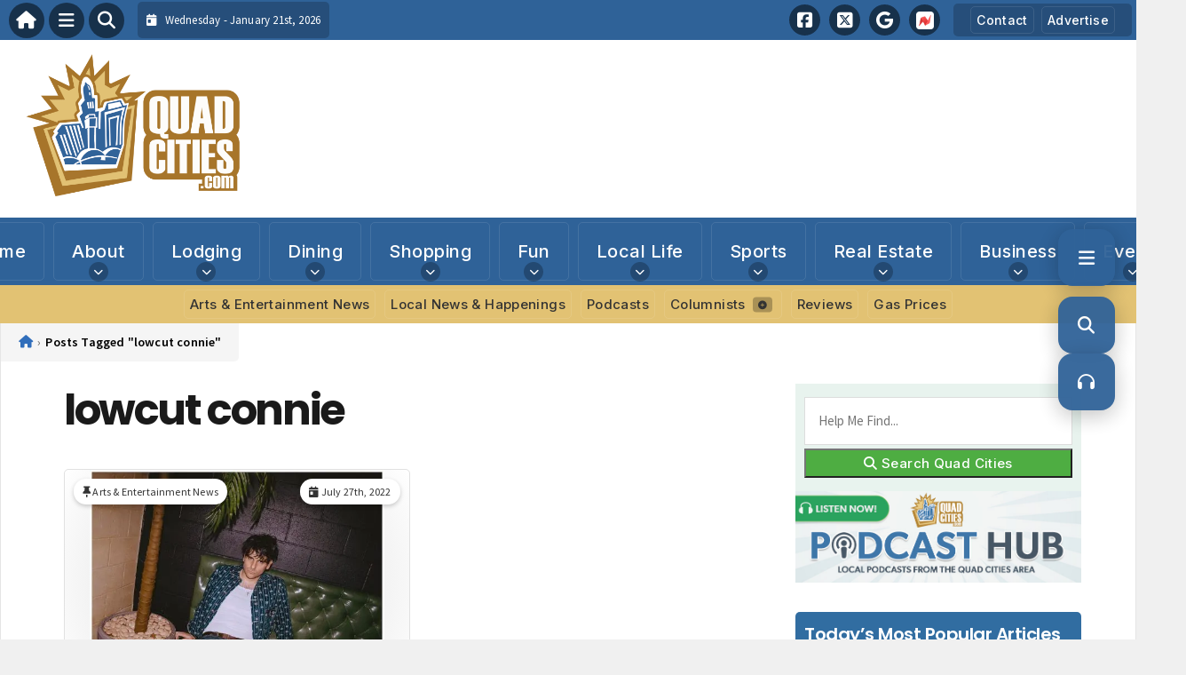

--- FILE ---
content_type: text/html; charset=UTF-8
request_url: https://www.quadcities.com/tag/lowcut-connie/
body_size: 23156
content:
<!DOCTYPE html>
<html lang="en-US" prefix="og: https://ogp.me/ns#">

<head>
    <meta charset="UTF-8">
    <meta name="viewport" content="width=device-width, initial-scale=1.0, maximum-scale=5.0, user-scalable=yes">
    <link rel="profile" href="http://gmpg.org/xfn/11">
    <link rel="pingback" href="https://www.quadcities.com/xmlrpc.php">

    <title>| Quad CitiesQuadCities.com</title>

    <link rel="alternate" type="application/rss+xml" title="QuadCities.com RSS2 Feed" href="https://www.quadcities.com/feed/">
    <link rel="alternate" type="application/atom+xml" title="QuadCities.com Atom Feed" href="https://www.quadcities.com/feed/atom/">

    <!-- Google Fonts for Modern Typography -->
    <link rel="preconnect" href="https://fonts.googleapis.com">
    <link rel="preconnect" href="https://fonts.gstatic.com" crossorigin>
    <link href="https://fonts.googleapis.com/css2?family=Inter:wght@400;500;600;700&family=Poppins:wght@500;600;700&family=Source+Sans+Pro:wght@400;500;600&display=swap" rel="stylesheet">

    
<!-- Search Engine Optimization by Rank Math - https://rankmath.com/ -->
<meta name="robots" content="follow, noindex"/>
<meta property="og:locale" content="en_US" />
<meta property="og:type" content="article" />
<meta property="og:title" content="| Quad Cities" />
<meta property="og:url" content="https://www.quadcities.com/tag/lowcut-connie/" />
<meta property="og:site_name" content="QuadCities.com" />
<meta property="article:publisher" content="https://www.facebook.com/quadcitiescom/" />
<meta name="twitter:card" content="summary_large_image" />
<meta name="twitter:title" content="| Quad Cities" />
<meta name="twitter:label1" content="Posts" />
<meta name="twitter:data1" content="1" />
<script type="application/ld+json" class="rank-math-schema">{"@context":"https://schema.org","@graph":[{"@type":"Organization","@id":"https://www.quadcities.com/#organization","name":"Quad Cities USA - Local News &amp; Visitors Guide for Quad City Metro Area","url":"https://www.quadcities.com","sameAs":["https://www.facebook.com/quadcitiescom/"],"email":"steve@quadcities.com","logo":{"@type":"ImageObject","@id":"https://www.quadcities.com/#logo","url":"https://www.quadcities.com/wp-content/uploads/2021/05/QuadCities-Logo.jpg","contentUrl":"https://www.quadcities.com/wp-content/uploads/2021/05/QuadCities-Logo.jpg","caption":"Quad Cities USA - Local News &amp; Visitors Guide for Quad City Metro Area","inLanguage":"en-US","width":"1000","height":"1000"}},{"@type":"WebSite","@id":"https://www.quadcities.com/#website","url":"https://www.quadcities.com","name":"Quad Cities USA - Local News &amp; Visitors Guide for Quad City Metro Area","publisher":{"@id":"https://www.quadcities.com/#organization"},"inLanguage":"en-US"},{"@type":"CollectionPage","@id":"https://www.quadcities.com/tag/lowcut-connie/#webpage","url":"https://www.quadcities.com/tag/lowcut-connie/","name":"| Quad Cities","isPartOf":{"@id":"https://www.quadcities.com/#website"},"inLanguage":"en-US"}]}</script>
<!-- /Rank Math WordPress SEO plugin -->

<link rel='dns-prefetch' href='//stats.wp.com' />
<link rel='dns-prefetch' href='//cdnjs.cloudflare.com' />
<link rel='dns-prefetch' href='//b592012.smushcdn.com' />
<script type="text/javascript" id="wpp-js" src="https://www.quadcities.com/wp-content/plugins/wordpress-popular-posts/assets/js/wpp.min.js?ver=7.3.6" data-sampling="0" data-sampling-rate="100" data-api-url="https://www.quadcities.com/wp-json/wordpress-popular-posts" data-post-id="0" data-token="ecfe5202da" data-lang="0" data-debug="0"></script>
<link rel="alternate" type="application/rss+xml" title="QuadCities.com &raquo; lowcut connie Tag Feed" href="https://www.quadcities.com/tag/lowcut-connie/feed/" />
		<style>
			.lazyload,
			.lazyloading {
				max-width: 100%;
			}
		</style>
		<style id='wp-img-auto-sizes-contain-inline-css' type='text/css'>
img:is([sizes=auto i],[sizes^="auto," i]){contain-intrinsic-size:3000px 1500px}
/*# sourceURL=wp-img-auto-sizes-contain-inline-css */
</style>

<link rel='stylesheet' id='fontawesome-css' href='https://cdnjs.cloudflare.com/ajax/libs/font-awesome/6.5.1/css/all.min.css?ver=6.5.1' type='text/css' media='all' />
<link rel='stylesheet' id='ttb-frontend-css' href='https://www.quadcities.com/wp-content/themes/ThemeToolbox/assets/css/front-end.css?ver=1.0.10' type='text/css' media='all' />
<style id='wp-emoji-styles-inline-css' type='text/css'>

	img.wp-smiley, img.emoji {
		display: inline !important;
		border: none !important;
		box-shadow: none !important;
		height: 1em !important;
		width: 1em !important;
		margin: 0 0.07em !important;
		vertical-align: -0.1em !important;
		background: none !important;
		padding: 0 !important;
	}
/*# sourceURL=wp-emoji-styles-inline-css */
</style>
<link rel='stylesheet' id='wp-block-library-css' href='https://www.quadcities.com/wp-includes/css/dist/block-library/style.min.css?ver=6.9' type='text/css' media='all' />
<style id='global-styles-inline-css' type='text/css'>
:root{--wp--preset--aspect-ratio--square: 1;--wp--preset--aspect-ratio--4-3: 4/3;--wp--preset--aspect-ratio--3-4: 3/4;--wp--preset--aspect-ratio--3-2: 3/2;--wp--preset--aspect-ratio--2-3: 2/3;--wp--preset--aspect-ratio--16-9: 16/9;--wp--preset--aspect-ratio--9-16: 9/16;--wp--preset--color--black: #000000;--wp--preset--color--cyan-bluish-gray: #abb8c3;--wp--preset--color--white: #ffffff;--wp--preset--color--pale-pink: #f78da7;--wp--preset--color--vivid-red: #cf2e2e;--wp--preset--color--luminous-vivid-orange: #ff6900;--wp--preset--color--luminous-vivid-amber: #fcb900;--wp--preset--color--light-green-cyan: #7bdcb5;--wp--preset--color--vivid-green-cyan: #00d084;--wp--preset--color--pale-cyan-blue: #8ed1fc;--wp--preset--color--vivid-cyan-blue: #0693e3;--wp--preset--color--vivid-purple: #9b51e0;--wp--preset--gradient--vivid-cyan-blue-to-vivid-purple: linear-gradient(135deg,rgb(6,147,227) 0%,rgb(155,81,224) 100%);--wp--preset--gradient--light-green-cyan-to-vivid-green-cyan: linear-gradient(135deg,rgb(122,220,180) 0%,rgb(0,208,130) 100%);--wp--preset--gradient--luminous-vivid-amber-to-luminous-vivid-orange: linear-gradient(135deg,rgb(252,185,0) 0%,rgb(255,105,0) 100%);--wp--preset--gradient--luminous-vivid-orange-to-vivid-red: linear-gradient(135deg,rgb(255,105,0) 0%,rgb(207,46,46) 100%);--wp--preset--gradient--very-light-gray-to-cyan-bluish-gray: linear-gradient(135deg,rgb(238,238,238) 0%,rgb(169,184,195) 100%);--wp--preset--gradient--cool-to-warm-spectrum: linear-gradient(135deg,rgb(74,234,220) 0%,rgb(151,120,209) 20%,rgb(207,42,186) 40%,rgb(238,44,130) 60%,rgb(251,105,98) 80%,rgb(254,248,76) 100%);--wp--preset--gradient--blush-light-purple: linear-gradient(135deg,rgb(255,206,236) 0%,rgb(152,150,240) 100%);--wp--preset--gradient--blush-bordeaux: linear-gradient(135deg,rgb(254,205,165) 0%,rgb(254,45,45) 50%,rgb(107,0,62) 100%);--wp--preset--gradient--luminous-dusk: linear-gradient(135deg,rgb(255,203,112) 0%,rgb(199,81,192) 50%,rgb(65,88,208) 100%);--wp--preset--gradient--pale-ocean: linear-gradient(135deg,rgb(255,245,203) 0%,rgb(182,227,212) 50%,rgb(51,167,181) 100%);--wp--preset--gradient--electric-grass: linear-gradient(135deg,rgb(202,248,128) 0%,rgb(113,206,126) 100%);--wp--preset--gradient--midnight: linear-gradient(135deg,rgb(2,3,129) 0%,rgb(40,116,252) 100%);--wp--preset--font-size--small: 13px;--wp--preset--font-size--medium: 20px;--wp--preset--font-size--large: 36px;--wp--preset--font-size--x-large: 42px;--wp--preset--spacing--20: 0.44rem;--wp--preset--spacing--30: 0.67rem;--wp--preset--spacing--40: 1rem;--wp--preset--spacing--50: 1.5rem;--wp--preset--spacing--60: 2.25rem;--wp--preset--spacing--70: 3.38rem;--wp--preset--spacing--80: 5.06rem;--wp--preset--shadow--natural: 6px 6px 9px rgba(0, 0, 0, 0.2);--wp--preset--shadow--deep: 12px 12px 50px rgba(0, 0, 0, 0.4);--wp--preset--shadow--sharp: 6px 6px 0px rgba(0, 0, 0, 0.2);--wp--preset--shadow--outlined: 6px 6px 0px -3px rgb(255, 255, 255), 6px 6px rgb(0, 0, 0);--wp--preset--shadow--crisp: 6px 6px 0px rgb(0, 0, 0);}:where(.is-layout-flex){gap: 0.5em;}:where(.is-layout-grid){gap: 0.5em;}body .is-layout-flex{display: flex;}.is-layout-flex{flex-wrap: wrap;align-items: center;}.is-layout-flex > :is(*, div){margin: 0;}body .is-layout-grid{display: grid;}.is-layout-grid > :is(*, div){margin: 0;}:where(.wp-block-columns.is-layout-flex){gap: 2em;}:where(.wp-block-columns.is-layout-grid){gap: 2em;}:where(.wp-block-post-template.is-layout-flex){gap: 1.25em;}:where(.wp-block-post-template.is-layout-grid){gap: 1.25em;}.has-black-color{color: var(--wp--preset--color--black) !important;}.has-cyan-bluish-gray-color{color: var(--wp--preset--color--cyan-bluish-gray) !important;}.has-white-color{color: var(--wp--preset--color--white) !important;}.has-pale-pink-color{color: var(--wp--preset--color--pale-pink) !important;}.has-vivid-red-color{color: var(--wp--preset--color--vivid-red) !important;}.has-luminous-vivid-orange-color{color: var(--wp--preset--color--luminous-vivid-orange) !important;}.has-luminous-vivid-amber-color{color: var(--wp--preset--color--luminous-vivid-amber) !important;}.has-light-green-cyan-color{color: var(--wp--preset--color--light-green-cyan) !important;}.has-vivid-green-cyan-color{color: var(--wp--preset--color--vivid-green-cyan) !important;}.has-pale-cyan-blue-color{color: var(--wp--preset--color--pale-cyan-blue) !important;}.has-vivid-cyan-blue-color{color: var(--wp--preset--color--vivid-cyan-blue) !important;}.has-vivid-purple-color{color: var(--wp--preset--color--vivid-purple) !important;}.has-black-background-color{background-color: var(--wp--preset--color--black) !important;}.has-cyan-bluish-gray-background-color{background-color: var(--wp--preset--color--cyan-bluish-gray) !important;}.has-white-background-color{background-color: var(--wp--preset--color--white) !important;}.has-pale-pink-background-color{background-color: var(--wp--preset--color--pale-pink) !important;}.has-vivid-red-background-color{background-color: var(--wp--preset--color--vivid-red) !important;}.has-luminous-vivid-orange-background-color{background-color: var(--wp--preset--color--luminous-vivid-orange) !important;}.has-luminous-vivid-amber-background-color{background-color: var(--wp--preset--color--luminous-vivid-amber) !important;}.has-light-green-cyan-background-color{background-color: var(--wp--preset--color--light-green-cyan) !important;}.has-vivid-green-cyan-background-color{background-color: var(--wp--preset--color--vivid-green-cyan) !important;}.has-pale-cyan-blue-background-color{background-color: var(--wp--preset--color--pale-cyan-blue) !important;}.has-vivid-cyan-blue-background-color{background-color: var(--wp--preset--color--vivid-cyan-blue) !important;}.has-vivid-purple-background-color{background-color: var(--wp--preset--color--vivid-purple) !important;}.has-black-border-color{border-color: var(--wp--preset--color--black) !important;}.has-cyan-bluish-gray-border-color{border-color: var(--wp--preset--color--cyan-bluish-gray) !important;}.has-white-border-color{border-color: var(--wp--preset--color--white) !important;}.has-pale-pink-border-color{border-color: var(--wp--preset--color--pale-pink) !important;}.has-vivid-red-border-color{border-color: var(--wp--preset--color--vivid-red) !important;}.has-luminous-vivid-orange-border-color{border-color: var(--wp--preset--color--luminous-vivid-orange) !important;}.has-luminous-vivid-amber-border-color{border-color: var(--wp--preset--color--luminous-vivid-amber) !important;}.has-light-green-cyan-border-color{border-color: var(--wp--preset--color--light-green-cyan) !important;}.has-vivid-green-cyan-border-color{border-color: var(--wp--preset--color--vivid-green-cyan) !important;}.has-pale-cyan-blue-border-color{border-color: var(--wp--preset--color--pale-cyan-blue) !important;}.has-vivid-cyan-blue-border-color{border-color: var(--wp--preset--color--vivid-cyan-blue) !important;}.has-vivid-purple-border-color{border-color: var(--wp--preset--color--vivid-purple) !important;}.has-vivid-cyan-blue-to-vivid-purple-gradient-background{background: var(--wp--preset--gradient--vivid-cyan-blue-to-vivid-purple) !important;}.has-light-green-cyan-to-vivid-green-cyan-gradient-background{background: var(--wp--preset--gradient--light-green-cyan-to-vivid-green-cyan) !important;}.has-luminous-vivid-amber-to-luminous-vivid-orange-gradient-background{background: var(--wp--preset--gradient--luminous-vivid-amber-to-luminous-vivid-orange) !important;}.has-luminous-vivid-orange-to-vivid-red-gradient-background{background: var(--wp--preset--gradient--luminous-vivid-orange-to-vivid-red) !important;}.has-very-light-gray-to-cyan-bluish-gray-gradient-background{background: var(--wp--preset--gradient--very-light-gray-to-cyan-bluish-gray) !important;}.has-cool-to-warm-spectrum-gradient-background{background: var(--wp--preset--gradient--cool-to-warm-spectrum) !important;}.has-blush-light-purple-gradient-background{background: var(--wp--preset--gradient--blush-light-purple) !important;}.has-blush-bordeaux-gradient-background{background: var(--wp--preset--gradient--blush-bordeaux) !important;}.has-luminous-dusk-gradient-background{background: var(--wp--preset--gradient--luminous-dusk) !important;}.has-pale-ocean-gradient-background{background: var(--wp--preset--gradient--pale-ocean) !important;}.has-electric-grass-gradient-background{background: var(--wp--preset--gradient--electric-grass) !important;}.has-midnight-gradient-background{background: var(--wp--preset--gradient--midnight) !important;}.has-small-font-size{font-size: var(--wp--preset--font-size--small) !important;}.has-medium-font-size{font-size: var(--wp--preset--font-size--medium) !important;}.has-large-font-size{font-size: var(--wp--preset--font-size--large) !important;}.has-x-large-font-size{font-size: var(--wp--preset--font-size--x-large) !important;}
/*# sourceURL=global-styles-inline-css */
</style>

<style id='classic-theme-styles-inline-css' type='text/css'>
/*! This file is auto-generated */
.wp-block-button__link{color:#fff;background-color:#32373c;border-radius:9999px;box-shadow:none;text-decoration:none;padding:calc(.667em + 2px) calc(1.333em + 2px);font-size:1.125em}.wp-block-file__button{background:#32373c;color:#fff;text-decoration:none}
/*# sourceURL=/wp-includes/css/classic-themes.min.css */
</style>
<link rel='stylesheet' id='gn-frontend-gnfollow-style-css' href='https://www.quadcities.com/wp-content/plugins/gn-publisher/assets/css/gn-frontend-gnfollow.min.css?ver=1.5.26' type='text/css' media='all' />
<link rel='stylesheet' id='dtb2-common-css' href='https://www.quadcities.com/wp-content/plugins/DirectoryToolboxPro/assets/css/common.css?ver=2.0.4' type='text/css' media='all' />
<link rel='stylesheet' id='gtb-css-css' href='https://www.quadcities.com/wp-content/plugins/GlossaryToolboxPro/assets/css/custom.css?ver=2.0.3' type='text/css' media='all' />
<link rel='stylesheet' id='podtb-icons-css' href='https://www.quadcities.com/wp-content/plugins/PodcastsToolboxPro/assets/css/icons.css?ver=2.0.25' type='text/css' media='all' />
<link rel='stylesheet' id='podtb-main-css' href='https://www.quadcities.com/wp-content/plugins/PodcastsToolboxPro/assets/css/main.css?ver=2.0.25' type='text/css' media='all' />
<link rel='stylesheet' id='podtb-custom-css' href='https://www.quadcities.com/wp-content/plugins/PodcastsToolboxPro/style.css?ver=2.0.25' type='text/css' media='all' />
<link rel='stylesheet' id='ptb-icons-css' href='https://www.quadcities.com/wp-content/plugins/PublishToolboxPro/assets/css/icons.css?ver=2.0.20' type='text/css' media='all' />
<link rel='stylesheet' id='ptb-main-css' href='https://www.quadcities.com/wp-content/plugins/PublishToolboxPro/assets/css/main.css?ver=2.0.20' type='text/css' media='all' />
<link rel='stylesheet' id='ptb-custom-css' href='https://www.quadcities.com/wp-content/plugins/PublishToolboxPro/style.css?ver=2.0.20' type='text/css' media='all' />
<link rel='stylesheet' id='font-awesome-css' href='https://cdnjs.cloudflare.com/ajax/libs/font-awesome/6.5.2/css/all.min.css?ver=6.5.2' type='text/css' media='all' />
<link rel='stylesheet' id='ttb-featured-grid-css' href='https://www.quadcities.com/wp-content/themes/ThemeToolbox/assets/css/featured-grid.css?ver=1.0.0' type='text/css' media='all' />
<link rel='stylesheet' id='ttb-main-menu-css' href='https://www.quadcities.com/wp-content/themes/ThemeToolbox/includes/menus/css/main-menu-style.css?ver=1.0.10' type='text/css' media='all' />
<link rel='stylesheet' id='ttb-mobile-menu-css' href='https://www.quadcities.com/wp-content/themes/ThemeToolbox/includes/menus/css/mobile-menu-style.css?ver=1.0.10' type='text/css' media='all' />
<link rel='stylesheet' id='ttb-mobile-menu-modern-css' href='https://www.quadcities.com/wp-content/themes/ThemeToolbox/includes/menus/css/mobile-menu-modern.css?ver=1.0.10' type='text/css' media='all' />
<link rel='stylesheet' id='ttb-floater-css' href='https://www.quadcities.com/wp-content/themes/ThemeToolbox/components/floater/floater.css?ver=1.0.0' type='text/css' media='all' />
<link rel='stylesheet' id='wp-featherlight-css' href='https://www.quadcities.com/wp-content/plugins/wp-featherlight/css/wp-featherlight.min.css?ver=1.3.4' type='text/css' media='all' />
<script type="text/javascript" src="https://www.quadcities.com/wp-includes/js/jquery/jquery.min.js?ver=3.7.1" id="jquery-core-js"></script>
<script type="text/javascript" src="https://www.quadcities.com/wp-includes/js/jquery/jquery-migrate.min.js?ver=3.4.1" id="jquery-migrate-js"></script>
<script type="text/javascript" src="https://www.quadcities.com/wp-content/plugins/PodcastsToolboxPro/assets/js/modernizr.js?ver=6.9" id="podtb-modernizr-js"></script>
<link rel="https://api.w.org/" href="https://www.quadcities.com/wp-json/" /><link rel="alternate" title="JSON" type="application/json" href="https://www.quadcities.com/wp-json/wp/v2/tags/23217" /><link rel="EditURI" type="application/rsd+xml" title="RSD" href="https://www.quadcities.com/xmlrpc.php?rsd" />
<meta name="generator" content="WordPress 6.9" />
	<style>img#wpstats{display:none}</style>
		<style type="text/css" >#directorytoolbox_rp-2 .dtb-widget-slider{
                    --dtb-slider-widget-header-color: #ffffff;--dtb-slider-widget-header-bg: #2f6298;--dtb-slider-widget-header-control-bg: #20446a;
                }#directorytoolbox_rp-3 .dtb-widget-slider{
                    --dtb-slider-widget-header-color: #ffffff;--dtb-slider-widget-header-bg: #2F6298;--dtb-slider-widget-header-control-bg: #20446a;
                }#directorytoolbox_rp-4 .dtb-widget-slider{
                    --dtb-slider-widget-header-color: #ffffff;--dtb-slider-widget-header-bg: #2f6298;--dtb-slider-widget-header-control-bg: #20446a;
                }#directorytoolbox_rp-6 .dtb-widget-slider{
                    --dtb-slider-widget-header-color: #ffffff;--dtb-slider-widget-header-bg: #2F6298;--dtb-slider-widget-header-control-bg: #20446a;
                }#directorytoolbox_rp-7 .dtb-widget-slider{
                    --dtb-slider-widget-header-color: #ffffff;--dtb-slider-widget-header-bg: #bb332d;--dtb-slider-widget-header-control-bg: #82231f;
                }</style><style type="text/css" >#podcaststoolbox_multimedia_posts_slider-2 .podtb-widget-slider{
                    --podtb-slider-widget-header-color: #ffffff;--podtb-slider-widget-header-bg: #559451;--podtb-slider-widget-header-control-bg: #3b6738;
                }#publishtoolbox_posts_slider-2_wrap{color:;}#publishtoolbox_posts_slider-2.widget{background-color:;}#podcaststoolbox_multimedia_posts_slider-3 .podtb-widget-slider{
                    --podtb-slider-widget-header-color: #ffffff;--podtb-slider-widget-header-bg: #2F6298;--podtb-slider-widget-header-control-bg: #20446a;
                }#publishtoolbox_posts_slider-3_wrap{color:;}#publishtoolbox_posts_slider-3.widget{background-color:;}#podcaststoolbox_multimedia_posts_slider-4 .podtb-widget-slider{
                    --podtb-slider-widget-header-color: #ffffff;--podtb-slider-widget-header-bg: #2F6298;--podtb-slider-widget-header-control-bg: #20446a;
                }#publishtoolbox_posts_slider-4_wrap{color:;}#publishtoolbox_posts_slider-4.widget{background-color:;}</style><style type="text/css" >#publishtoolbox_posts_slider-3 .ptb-widget-slider{
                    --ptb-slider-widget-header-color: #ffffff;--ptb-slider-widget-header-bg: #2F6298;--ptb-slider-widget-header-control-bg: #20446a;
                }#publishtoolbox_posts_slider-3_wrap{color:;}#publishtoolbox_posts_slider-3.widget{background-color:;}#publishtoolbox_posts_slider-5 .ptb-widget-slider{
                    --ptb-slider-widget-header-color: #fcfcfc;--ptb-slider-widget-header-bg: #559451;--ptb-slider-widget-header-control-bg: #3b6738;
                }#publishtoolbox_posts_slider-5_wrap{color:;}#publishtoolbox_posts_slider-5.widget{background-color:;}#publishtoolbox_posts_slider-6 .ptb-widget-slider{
                    --ptb-slider-widget-header-color: #ffffff;--ptb-slider-widget-header-bg: #2F6298;--ptb-slider-widget-header-control-bg: #20446a;
                }#publishtoolbox_posts_slider-6_wrap{color:;}#publishtoolbox_posts_slider-6.widget{background-color:;}#publishtoolbox_posts_slider-7 .ptb-widget-slider{
                    --ptb-slider-widget-header-color: #ffffff;--ptb-slider-widget-header-bg: #2F6298;--ptb-slider-widget-header-control-bg: #20446a;
                }#publishtoolbox_posts_slider-7_wrap{color:;}#publishtoolbox_posts_slider-7.widget{background-color:;}#publishtoolbox_posts_slider-8 .ptb-widget-slider{
                    --ptb-slider-widget-header-color: #ffffff;--ptb-slider-widget-header-bg: #19161f;--ptb-slider-widget-header-control-bg: #110f15;
                }#publishtoolbox_posts_slider-8_wrap{color:;}#publishtoolbox_posts_slider-8.widget{background-color:;}#publishtoolbox_posts_slider-8{border:1px solid #19161f;}#publishtoolbox_posts_slider-9 .ptb-widget-slider{
                    --ptb-slider-widget-header-color: #ffffff;--ptb-slider-widget-header-bg: #2F6298;--ptb-slider-widget-header-control-bg: #20446a;
                }#publishtoolbox_posts_slider-9_wrap{color:;}#publishtoolbox_posts_slider-9.widget{background-color:;}#publishtoolbox_posts_slider-10 .ptb-widget-slider{
                    --ptb-slider-widget-header-color: #ffffff;--ptb-slider-widget-header-bg: #d2540f;--ptb-slider-widget-header-control-bg: #933a0a;
                }#publishtoolbox_posts_slider-10_wrap{color:;}#publishtoolbox_posts_slider-10.widget{background-color:;}#publishtoolbox_posts_slider-11 .ptb-widget-slider{
                    --ptb-slider-widget-header-color: #ffffff;--ptb-slider-widget-header-bg: #2F6298;--ptb-slider-widget-header-control-bg: #20446a;
                }#publishtoolbox_posts_slider-11_wrap{color:;}#publishtoolbox_posts_slider-11.widget{background-color:;}#publishtoolbox_posts_slider-12 .ptb-widget-slider{
                    --ptb-slider-widget-header-color: #ffffff;--ptb-slider-widget-header-bg: #2F6298;--ptb-slider-widget-header-control-bg: #20446a;
                }#publishtoolbox_posts_slider-12_wrap{color:;}#publishtoolbox_posts_slider-12.widget{background-color:;}#publishtoolbox_posts_slider-13 .ptb-widget-slider{
                    --ptb-slider-widget-header-color: #ffffff;--ptb-slider-widget-header-bg: #2F6298;--ptb-slider-widget-header-control-bg: #20446a;
                }#publishtoolbox_posts_slider-13_wrap{color:;}#publishtoolbox_posts_slider-13.widget{background-color:;}#publishtoolbox_posts_slider-14 .ptb-widget-slider{
                    --ptb-slider-widget-header-color: #ffffff;--ptb-slider-widget-header-bg: #2F6298;--ptb-slider-widget-header-control-bg: #20446a;
                }#publishtoolbox_posts_slider-14_wrap{color:;}#publishtoolbox_posts_slider-14.widget{background-color:;}#publishtoolbox_posts_slider-15 .ptb-widget-slider{
                    --ptb-slider-widget-header-color: #ffffff;--ptb-slider-widget-header-bg: #2F6298;--ptb-slider-widget-header-control-bg: #20446a;
                }#publishtoolbox_posts_slider-15_wrap{color:;}#publishtoolbox_posts_slider-15.widget{background-color:;}#publishtoolbox_posts_slider-16 .ptb-widget-slider{
                    --ptb-slider-widget-header-color: #ffffff;--ptb-slider-widget-header-bg: #2F6298;--ptb-slider-widget-header-control-bg: #20446a;
                }#publishtoolbox_posts_slider-16_wrap{color:;}#publishtoolbox_posts_slider-16.widget{background-color:;}#publishtoolbox_posts_slider-17 .ptb-widget-slider{
                    --ptb-slider-widget-header-color: #ffffff;--ptb-slider-widget-header-bg: #1e891b;--ptb-slider-widget-header-control-bg: #145f12;
                }#publishtoolbox_posts_slider-17_wrap{color:;}#publishtoolbox_posts_slider-17.widget{background-color:;}#publishtoolbox_posts_slider-18 .ptb-widget-slider{
                    --ptb-slider-widget-header-color: #ffffff;--ptb-slider-widget-header-bg: #2F6298;--ptb-slider-widget-header-control-bg: #20446a;
                }#publishtoolbox_posts_slider-18_wrap{color:;}#publishtoolbox_posts_slider-18.widget{background-color:;}#publishtoolbox_posts_slider-19 .ptb-widget-slider{
                    --ptb-slider-widget-header-color: #ffffff;--ptb-slider-widget-header-bg: #2F6298;--ptb-slider-widget-header-control-bg: #20446a;
                }#publishtoolbox_posts_slider-19_wrap{color:;}#publishtoolbox_posts_slider-19.widget{background-color:;}#publishtoolbox_posts_slider-20 .ptb-widget-slider{
                    --ptb-slider-widget-header-color: #ffffff;--ptb-slider-widget-header-bg: #5c218e;--ptb-slider-widget-header-control-bg: #401763;
                }#publishtoolbox_posts_slider-20_wrap{color:;}#publishtoolbox_posts_slider-20.widget{background-color:;}#publishtoolbox_posts_slider-21 .ptb-widget-slider{
                    --ptb-slider-widget-header-color: #ffffff;--ptb-slider-widget-header-bg: #0071a3;--ptb-slider-widget-header-control-bg: #004f72;
                }#publishtoolbox_posts_slider-21_wrap{color:;}#publishtoolbox_posts_slider-21.widget{background-color:;}#publishtoolbox_posts_slider-22 .ptb-widget-slider{
                    --ptb-slider-widget-header-color: #ffffff;--ptb-slider-widget-header-bg: #d90028;--ptb-slider-widget-header-control-bg: #97001b;
                }#publishtoolbox_posts_slider-22_wrap{color:;}#publishtoolbox_posts_slider-22.widget{background-color:;}#publishtoolbox_posts_slider-23 .ptb-widget-slider{
                    --ptb-slider-widget-header-color: #ffffff;--ptb-slider-widget-header-bg: #00b5b1;--ptb-slider-widget-header-control-bg: #007e7b;
                }#publishtoolbox_posts_slider-23_wrap{color:;}#publishtoolbox_posts_slider-23.widget{background-color:;}#publishtoolbox_posts_slider-24 .ptb-widget-slider{
                    --ptb-slider-widget-header-color: #ffffff;--ptb-slider-widget-header-bg: #140a0a;--ptb-slider-widget-header-control-bg: #0e0707;
                }#publishtoolbox_posts_slider-24_wrap{color:;}#publishtoolbox_posts_slider-24.widget{background-color:;}#publishtoolbox_posts_slider-25 .ptb-widget-slider{
                    --ptb-slider-widget-header-color: #ffffff;--ptb-slider-widget-header-bg: #005491;--ptb-slider-widget-header-control-bg: #003a65;
                }#publishtoolbox_posts_slider-25_wrap{color:;}#publishtoolbox_posts_slider-25.widget{background-color:;}#publishtoolbox_posts_slider-26 .ptb-widget-slider{
                    --ptb-slider-widget-header-color: #ffffff;--ptb-slider-widget-header-bg: #41934c;--ptb-slider-widget-header-control-bg: #2d6635;
                }#publishtoolbox_posts_slider-26_wrap{color:;}#publishtoolbox_posts_slider-26.widget{background-color:;}#publishtoolbox_posts_slider-27 .ptb-widget-slider{
                    --ptb-slider-widget-header-color: #ffffff;--ptb-slider-widget-header-bg: #bc6225;--ptb-slider-widget-header-control-bg: #834419;
                }#publishtoolbox_posts_slider-27_wrap{color:;}#publishtoolbox_posts_slider-27.widget{background-color:;}#publishtoolbox_posts_slider-28 .ptb-widget-slider{
                    --ptb-slider-widget-header-color: #ffffff;--ptb-slider-widget-header-bg: #ba002e;--ptb-slider-widget-header-control-bg: #820020;
                }#publishtoolbox_posts_slider-28_wrap{color:;}#publishtoolbox_posts_slider-28.widget{background-color:;}#publishtoolbox_posts_slider-29 .ptb-widget-slider{
                    --ptb-slider-widget-header-color: #ffffff;--ptb-slider-widget-header-bg: #545454;--ptb-slider-widget-header-control-bg: #3a3a3a;
                }#publishtoolbox_posts_slider-29_wrap{color:;}#publishtoolbox_posts_slider-29.widget{background-color:;}#publishtoolbox_posts_slider-30 .ptb-widget-slider{
                    --ptb-slider-widget-header-color: #ffffff;--ptb-slider-widget-header-bg: #e8001b;--ptb-slider-widget-header-control-bg: #a20012;
                }#publishtoolbox_posts_slider-30_wrap{color:;}#publishtoolbox_posts_slider-30.widget{background-color:;}#publishtoolbox_posts_slider-31 .ptb-widget-slider{
                    --ptb-slider-widget-header-color: #ffffff;--ptb-slider-widget-header-bg: #004a15;--ptb-slider-widget-header-control-bg: #00330e;
                }#publishtoolbox_posts_slider-31_wrap{color:;}#publishtoolbox_posts_slider-31.widget{background-color:;}#publishtoolbox_posts_slider-32 .ptb-widget-slider{
                    --ptb-slider-widget-header-color: #ffffff;--ptb-slider-widget-header-bg: #007bc5;--ptb-slider-widget-header-control-bg: #005689;
                }#publishtoolbox_posts_slider-32_wrap{color:;}#publishtoolbox_posts_slider-32.widget{background-color:;}#publishtoolbox_posts_slider-33 .ptb-widget-slider{
                    --ptb-slider-widget-header-color: #ffffff;--ptb-slider-widget-header-bg: #009021;--ptb-slider-widget-header-control-bg: #006417;
                }#publishtoolbox_posts_slider-33_wrap{color:;}#publishtoolbox_posts_slider-33.widget{background-color:;}#publishtoolbox_posts_slider-34 .ptb-widget-slider{
                    --ptb-slider-widget-header-color: #ffffff;--ptb-slider-widget-header-bg: #7cb09d;--ptb-slider-widget-header-control-bg: #4f8370;
                }#publishtoolbox_posts_slider-34_wrap{color:;}#publishtoolbox_posts_slider-34.widget{background-color:;}#publishtoolbox_posts_slider-35 .ptb-widget-slider{
                    --ptb-slider-widget-header-color: #ffffff;--ptb-slider-widget-header-bg: #414890;--ptb-slider-widget-header-control-bg: #2d3264;
                }#publishtoolbox_posts_slider-35_wrap{color:;}#publishtoolbox_posts_slider-35.widget{background-color:;}#publishtoolbox_posts_slider-36 .ptb-widget-slider{
                    --ptb-slider-widget-header-color: #ffffff;--ptb-slider-widget-header-bg: #ea3d2d;--ptb-slider-widget-header-control-bg: #b11f11;
                }#publishtoolbox_posts_slider-36_wrap{color:;}#publishtoolbox_posts_slider-36.widget{background-color:;}#publishtoolbox_posts_slider-37 .ptb-widget-slider{
                    --ptb-slider-widget-header-color: #ffffff;--ptb-slider-widget-header-bg: #003d41;--ptb-slider-widget-header-control-bg: #002a2d;
                }#publishtoolbox_posts_slider-37_wrap{color:;}#publishtoolbox_posts_slider-37.widget{background-color:;}#publishtoolbox_posts_slider-38 .ptb-widget-slider{
                    --ptb-slider-widget-header-color: #ffffff;--ptb-slider-widget-header-bg: #2F6298;--ptb-slider-widget-header-control-bg: #20446a;
                }#publishtoolbox_posts_slider-38_wrap{color:;}#publishtoolbox_posts_slider-38.widget{background-color:;}#publishtoolbox_posts_slider-39 .ptb-widget-slider{
                    --ptb-slider-widget-header-color: #111111;--ptb-slider-widget-header-bg: #fed005;--ptb-slider-widget-header-control-bg: #b49300;
                }#publishtoolbox_posts_slider-39_wrap{color:;}#publishtoolbox_posts_slider-39.widget{background-color:;}#publishtoolbox_posts_slider-40 .ptb-widget-slider{
                    --ptb-slider-widget-header-color: #ffffff;--ptb-slider-widget-header-bg: #2d8854;--ptb-slider-widget-header-control-bg: #1f5f3a;
                }#publishtoolbox_posts_slider-40_wrap{color:;}#publishtoolbox_posts_slider-40.widget{background-color:;}#publishtoolbox_posts_slider-41 .ptb-widget-slider{
                    --ptb-slider-widget-header-color: #ffffff;--ptb-slider-widget-header-bg: #2F6298;--ptb-slider-widget-header-control-bg: #20446a;
                }#publishtoolbox_posts_slider-41_wrap{color:;}#publishtoolbox_posts_slider-41.widget{background-color:;}#publishtoolbox_posts_slider-42 .ptb-widget-slider{
                    --ptb-slider-widget-header-color: #ffffff;--ptb-slider-widget-header-bg: #1d8499;--ptb-slider-widget-header-control-bg: #145c6b;
                }#publishtoolbox_posts_slider-42_wrap{color:;}#publishtoolbox_posts_slider-42.widget{background-color:;}#publishtoolbox_posts_slider-43 .ptb-widget-slider{
                    --ptb-slider-widget-header-color: #ffffff;--ptb-slider-widget-header-bg: #359749;--ptb-slider-widget-header-control-bg: #256933;
                }#publishtoolbox_posts_slider-43_wrap{color:;}#publishtoolbox_posts_slider-43.widget{background-color:;}#publishtoolbox_posts_slider-44 .ptb-widget-slider{
                    --ptb-slider-widget-header-color: #ffffff;--ptb-slider-widget-header-bg: #c90006;--ptb-slider-widget-header-control-bg: #8c0004;
                }#publishtoolbox_posts_slider-44_wrap{color:;}#publishtoolbox_posts_slider-44.widget{background-color:;}#publishtoolbox_posts_slider-45 .ptb-widget-slider{
                    --ptb-slider-widget-header-color: #ffffff;--ptb-slider-widget-header-bg: #c90006;--ptb-slider-widget-header-control-bg: #8c0004;
                }#publishtoolbox_posts_slider-45_wrap{color:;}#publishtoolbox_posts_slider-45.widget{background-color:;}#publishtoolbox_posts_slider-46 .ptb-widget-slider{
                    
                }#publishtoolbox_posts_slider-46_wrap{color:;}#publishtoolbox_posts_slider-46.widget{background-color:;}#publishtoolbox_mixed_slider-2 .ptb-widget-slider{
                    --ptb-slider-widget-header-color: #ffffff;--ptb-slider-widget-header-bg: #355367;--ptb-slider-widget-header-control-bg: #253a48;
                }#publishtoolbox_mixed_slider-2_wrap{color:;}#publishtoolbox_mixed_slider-2{background-color:;}#publishtoolbox_mixed_slider-2{border:1px solid #19161f;}#publishtoolbox_mixed_slider-3 .ptb-widget-slider{
                    --ptb-slider-widget-header-color: #ffffff;--ptb-slider-widget-header-bg: #e0831f;--ptb-slider-widget-header-control-bg: #9c5b15;
                }#publishtoolbox_mixed_slider-3_wrap{color:;}#publishtoolbox_mixed_slider-3{background-color:;}#publishtoolbox_mixed_slider-4 .ptb-widget-slider{
                    --ptb-slider-widget-header-color: #ffffff;--ptb-slider-widget-header-bg: #2F6298;--ptb-slider-widget-header-control-bg: #20446a;
                }#publishtoolbox_mixed_slider-4_wrap{color:;}#publishtoolbox_mixed_slider-4{background-color:;}</style>            <style id="wpp-loading-animation-styles">@-webkit-keyframes bgslide{from{background-position-x:0}to{background-position-x:-200%}}@keyframes bgslide{from{background-position-x:0}to{background-position-x:-200%}}.wpp-widget-block-placeholder,.wpp-shortcode-placeholder{margin:0 auto;width:60px;height:3px;background:#dd3737;background:linear-gradient(90deg,#dd3737 0%,#571313 10%,#dd3737 100%);background-size:200% auto;border-radius:3px;-webkit-animation:bgslide 1s infinite linear;animation:bgslide 1s infinite linear}</style>
            		<script>
			document.documentElement.className = document.documentElement.className.replace('no-js', 'js');
		</script>
				<style>
			.no-js img.lazyload {
				display: none;
			}

			figure.wp-block-image img.lazyloading {
				min-width: 150px;
			}

			.lazyload,
			.lazyloading {
				--smush-placeholder-width: 100px;
				--smush-placeholder-aspect-ratio: 1/1;
				width: var(--smush-image-width, var(--smush-placeholder-width)) !important;
				aspect-ratio: var(--smush-image-aspect-ratio, var(--smush-placeholder-aspect-ratio)) !important;
			}

						.lazyload, .lazyloading {
				opacity: 0;
			}

			.lazyloaded {
				opacity: 1;
				transition: opacity 400ms;
				transition-delay: 0ms;
			}

					</style>
		  <style type="text/css">
    :root {
      --site-background-color: #F0F0F0;

      --top-bar-bg-color: #2F6298;
      --top-bar-text-color: #FFFFFF;
      --top-bar-dropdown-bg-color: hsl(211, 53%, 34%);
      --top-bar-dropdown-3-bg-color: hsl(211, 53%, 24%);

      --header-bg-color: #ffffff;

      --main-nav-bg-color: #2F6298;
      --main-nav-text-color: #FFFFFF;
      --main-nav-accent-color: #0066cc;
      --main-nav-dropdown-bg-color: hsl(211, 53%, 34%);
      --main-nav-dropdown-3-bg-color: hsl(211, 53%, 29%);

      --second-nav-bg-color: #E2C273;
      --second-nav-text-color: #333333;
      --second-nav-dropdown-bg-color: hsl(43, 66%, 62%);
      --second-nav-dropdown-3-bg-color: hsl(43, 66%, 57%);

      --footer-bg-color: #2e6298;
      --footer-text-color: #ffffff;

      --widget-headline-bg-color: #316da1;
      --widget-headline-text-color: #FFFFFF;
      
      /* Added link colors in 1.0.10 */

      --link-color: #4582b4;
      --link-hover-color: #316da1;
      --link-text-decoration: ;
      --link-hover-text-decoration: underline;

      
      /* Add more variables as needed */

      /* Floating Actions Customization */
      --floating-actions-bg: #306298;
              --floating-actions-panel-bg: #306298;
      --floating-actions-icon: #ffffff;
      --floating-actions-text: #ffffff;
      --floating-actions-accent: #306298;
      --floating-actions-opacity: 0.95;
      --floating-actions-radius: 16px;

    }


          .ttb-navbar-content, .ttb-second-content {
      justify-content: center !important;
       }
    
        .ttb-post-article .no-thumbnail {
      width: 100%;
      height: 250px;
      background: url(https://b592012.smushcdn.com/592012/wp-content/uploads/2015/12/QuadCities-Logo-Default-Trans-Lrg.png?lossy=1&strip=1&webp=1) center/cover no-repeat;
    }

  </style>
  <!-- Start Quantcast tag -->
<script type="text/javascript">
_qoptions={
qacct:"p-3cNeKiDGKgJWw"
};
</script>
<script type="text/javascript" src="https://edge.quantserve.com/quant.js" async></script>
<noscript>
<img src="https://pixel.quantserve.com/pixel/p-3cNeKiDGKgJWw.gif" style="display: none;border:0;"  height="1" width="1" alt="Quantcast"/>
</noscript>
<!-- End Quantcast tag -->

<!-- Global site tag (gtag.js) - Google Analytics -->
<script async src="https://www.googletagmanager.com/gtag/js?id=UA-6868198-1"></script>
<script>
  window.dataLayer = window.dataLayer || [];
  function gtag(){dataLayer.push(arguments);}
  gtag('js', new Date());

  gtag('config', 'UA-6868198-1');
</script><style id="ttb-menu-css-variables">:root {--ttb-menu-bg: #ffffff;--ttb-menu-bg-rgba: 255, 255, 255;--ttb-menu-text: #333333;--ttb-menu-item-bg: #ffffff;--ttb-menu-item-bg-rgba: 255, 255, 255;--ttb-menu-accent: #0066cc;--ttb-menu-accent-rgba: 0, 102, 204;--ttb-menu-radius: 24px;}</style>		<style type="text/css" id="wp-custom-css">
			#ttb-site-content-container{
	max-width: 1400px!important;
}

.ttb-menu a {
font-size: 20px;
	padding: 20px 20px;
}

.ttb-drawer-toggle-collapsed {
	transform: translate(-50%, -16px);
}
.ttb-featured-grid-wrapper {
	padding: 0px 20px 0 25px;
}
   
  .qc-home-container {
    width: 100%;
    padding: 0;
    margin: 0;
  }

  .qc-home-content {
    display: flex;
    flex-direction: column;
    gap: 20px;
    width: 100%;
    max-width: 1400px;
    margin: 0 auto;
    padding: 20px;
  }

  .qc-home-welcome {
    text-align: center;
  }

  .qc-home-welcome-text {
    max-width: 100%;
    height: auto;
    display: block;
    margin: 0 auto;
  }

  .qc-home-cities {
    display: flex;
    flex-wrap: wrap;
    justify-content: center;
    align-items: center;
    gap: 10px;
  }

  .qc-home-logo {
    max-width: 120px;
    width: 100%;
    height: auto;
    transition: transform 0.2s ease;
  }

  .qc-home-logo:hover {
    transform: scale(1.05);
  }

  .qc-home-search {
    width: 100%;
    background: #C1D6A5;
    border-radius: 12px;
    padding: 30px;
    box-shadow: 0 2px 8px rgba(0,0,0,0.08);
  }

  .qc-home-search form {
    width: 100%;
  }

  .qc-home-search-wrapper {
    display: flex;
    max-width: 600px;
    margin: 0 auto;
    background: white;
    border-radius: 6px;
    overflow: hidden;
    box-shadow: 0 3px 10px rgba(0,0,0,0.15);
  }

  .qc-home-search-input {
    flex: 1;
    padding: 16px 20px;
    font-size: 1.1rem;
    border: none;
    outline: none;
  }

  .qc-home-search-input::placeholder {
    color: #999;
  }

  .qc-home-search-btn {
    padding: 16px 24px;
    background: #4CAF50;
    color: white;
    border: none;
    cursor: pointer;
    transition: background 0.3s ease;
    display: flex;
    align-items: center;
    justify-content: center;
  }

  .qc-home-search-btn:hover {
    background: #45a049;
  }

  .qc-home-search-btn .fa-search {
    font-size: 1.2rem;
  }

  /* Tablet and up - Single row layout */
  @media (min-width: 768px) {
    .qc-home-content {
      flex-direction: row;
      align-items: center;
      gap: 15px;
    }

    .qc-home-welcome {
      flex-shrink: 0;
      text-align: left;
    }

    .qc-home-welcome-text {
      margin: 0;
      max-width: 180px;
      height: auto;
    }

    .qc-home-cities {
      flex-wrap: nowrap;
      gap: 8px;
      flex-shrink: 0;
    }

    .qc-home-logo {
      max-width: 65px;
    }

    .qc-home-search {
      flex: 1;
      min-width: 0;
      padding: 30px 35px;
    }

    .qc-home-search-wrapper {
      max-width: 100%;
    }

    .qc-home-search-input {
      font-size: 1.15rem;
      padding: 18px 24px;
    }

    .qc-home-search-btn {
      padding: 18px 28px;
    }
  }

  /* Medium desktop - scale up a bit */
  @media (min-width: 992px) {
    .qc-home-content {
      gap: 20px;
    }

    .qc-home-welcome-text {
      max-width: 220px;
    }

    .qc-home-logo {
      max-width: 80px;
    }

    .qc-home-search {
      padding: 35px 40px;
    }

    .qc-home-search-input {
      font-size: 1.2rem;
      padding: 20px 28px;
    }

    .qc-home-search-btn {
      padding: 20px 32px;
    }
  }

  /* Large desktop - more space for everything */
  @media (min-width: 1200px) {
    .qc-home-content {
      gap: 25px;
    }

    .qc-home-welcome-text {
      max-width: 250px;
    }

    .qc-home-logo {
      max-width: 90px;
    }

    .qc-home-search {
      padding: 40px 45px;
    }

    .qc-home-search-input {
      font-size: 1.25rem;
      padding: 22px 30px;
    }

    .qc-home-search-btn {
      padding: 22px 36px;
    }
  }

  /* Extra large desktop */
  @media (min-width: 1400px) {
    .qc-home-welcome-text {
      max-width: 265px;
    }

    .qc-home-logo {
      max-width: 100px;
    }
  }

  /* Mobile - stack vertically */
  @media (max-width: 767px) {
    .qc-home-content {
      padding: 15px;
      gap: 15px;
    }

    .qc-home-cities {
      gap: 8px;
    }

    .qc-home-logo {
      max-width: 100px;
    }

    .qc-home-search {
      padding: 20px 18px;
    }

    .qc-home-search-input {
      font-size: 1rem;
      padding: 14px 16px;
    }

    .qc-home-search-btn {
      padding: 14px 18px;
    }
  }


.ttb-post-meta-row {
	position: relative;
	z-index: 5;
}		</style>
		</head>

<body class="archive tag tag-lowcut-connie tag-23217 wp-theme-ThemeToolbox theme-ThemeToolbox metaslider-plugin wp-featherlight-captions">
    <div id="ttb-main-container">

        <div id="ttb-topnavbar" class="ttb-no-pad">
    <div class="ttb-top-nav-button ttb-top-home-button">
        <a href="https://www.quadcities.com"><i class="fa fa-house"></i></a>
    </div>
    <div class="ttb-top-menu-button ttb-menu-trigger-top-bar ttb-top-nav-button">
        <i class="fa fa-bars"></i>
    </div>
    <div class="ttb-top-nav-button ttb-top-search-button">
        <i class="fa fa-search"></i>
    </div>
    <div class="ttb-top-nav-date">
        <div class="ttb-nav-date-wrapper">
            <div class="ttb-top-nav-date-text">
                <i class="fa-solid fa-calendar-day"></i> &nbsp;
                Wednesday - January 21st, 2026            </div>
        </div>
    </div>
    <div class="ttb-top-nav-social">
        <div class="ttb-social-media-icons-header">
            <a class='ttb-top-nav-button-social' href='https://www.facebook.com/QuadCitiescom-172412662921457/' target='_blank' title='Facebook'><i class='fa-brands fa-facebook-square'></i></a> <a class='ttb-top-nav-button-social' href='https://twitter.com/QuadCitiesUSA' target='_blank' title='X-twitter'><i class='fa-brands fa-square-x-twitter'></i></a> <a class='ttb-top-nav-button-social' href='https://news.google.com/publications/CAAqBwgKMI-5lwswguKuAw?hl=en-US&#038;gl=US&#038;ceid=US:en' target='_blank' title='Google_news'><i class='fa-brands fa-google'></i></a> <a style='overflow: hidden;' class='ttb-top-nav-button-social newsbreak-icon' href='https://www.newsbreak.com/quadcities-com-510622?s=01' target='_blank' title='Find us on NewsBreak App!'><img src='https://b592012.smushcdn.com/592012/wp-content/themes/ThemeToolbox/assets/webp/newsbreak.webp?lossy=1&strip=1&webp=1' alt='Newsbreak' sizes='(max-width: 256px) 100vw, 256px'></a>        </div>
    </div>

    <div class="ttb-nav-menu-wrapper ttb-no-pad">
        <div class="ttb-top-bar-navbar">
            <div class="ttb-top-bar-content">
                <nav id="ttb-top-bar-menu" class="ttb-top-bar-navbar"><ul id="menu-community" class="ttb-menu-top-bar"><li id="menu-item-7761" class="menu-item menu-item-type-post_type menu-item-object-page menu-item-7761"><a href="https://www.quadcities.com/contact-us/">Contact</a></li>
<li id="menu-item-3244" class="menu-item menu-item-type-post_type menu-item-object-page menu-item-3244"><a href="https://www.quadcities.com/advertise/">Advertise</a></li>
</ul></nav>            </div>
        </div>
    </div>


</div>
</div>


<style>
    /* Overlay background */
    .ttb-search-overlay {
        position: fixed;
        z-index: 1000000000;
        left: 0;
        top: 0;
        width: 100%;
        /* Full width */
        height: 100%;
        /* Full height */
        background-color: rgba(0, 0, 0, 0.9);
        /* Black w/ opacity */
        display: flex;
        align-items: center;
        justify-content: center;
        display: none;
    }

    /* Close button */
    .ttb-close-search-overlay {
        position: absolute;
        top: -1rem;
        right: -1rem;
        font-size: 2rem;
        width: 3.5rem;
        height: 3.5rem;
        border-radius: 50%;
        background: red;
        color: white;
        cursor: pointer;
        display: flex;
        align-items: center;
        justify-content: center;
        box-sizing: border-box;
        line-height: 1;
        padding: 0;
    }

    /* Search box */
    .ttb-search-overlay-content {
        position: relative;
        background-color: #fff;
        padding: 20px;
        border-radius: 5px;
        text-align: center;
        width: auto;
        max-width: 800px;
    }

    /* Search input */
    .ttb-search-overlay-content .search-field {
        width: calc(100% - 120px);
        padding: 10px;
        margin-right: 10px;
        border: 1px solid #ccc;
        border-radius: 5px;
    }

    /* Search button */
    .ttb-search-overlay-content .search-button {
        width: 100px;
        height: 45px;
        border: none;
        background-color: #359749;
        border-radius: 5px;
        color: white;
        cursor: pointer;
    }


    .ttb-popular-tags {
        margin-top: 20px;
    }

    .ttb-popular-tags ul {
        padding: 0;
        list-style-type: none;
        /* Removes the default list styling */
    }

    .ttb-popular-tags li {
        display: inline-block;
        /* Displays the list items inline */
        margin: 15px 5px 0px 0px;
        /* Adds space between the tags */
    }

    .ttb-popular-tags a {
        background-color: #eee;
        /* Light grey background */
        padding: 5px 10px;
        /* Padding around the text */
        border-radius: 5px;
        /* Rounded corners for the tags */
        text-decoration: none;
        /* Removes the underline from the links */
        color: #333;
        /* Dark text color */
        transition: background-color 0.3s;
        /* Smooth transition for hover effect */
    }

    .ttb-popular-tags a:hover {
        background-color: #ddd;
    }

    @media (max-width: 768px) {
        .ttb-search-overlay {
            align-items: flex-start;
            padding-top: 20px;
        }

        .ttb-close-search-overlay {
            top: 10px;
            right: 10px;
        }

        .ttb-search-overlay h1 {
            margin-top: 60px;
            font-size: 22px;
        }

        .ttb-search-overlay-content {
            width: 90%;
            padding: 15px;
        }

        .ttb-search-overlay-content .search-field {
            width: 100%;
        }

        .ttb-search-overlay-content .search-button {
            width: 100%;
            margin-top: 15px;
        }

        .ttb-popular-tags li {
            margin: 10px 5px 0px 0px;
        }

        .ttb-popular-tags a {
            padding: 5px;
        }
    }
</style>

<!-- The Search Overlay -->
<div class="ttb-search-overlay">
    <!-- The Overlay Content -->
    <div class="ttb-search-overlay-content">
        <span class="ttb-close-search-overlay">&times;</span>
        <h1>What can we help you find?</h1>
        <!-- Search form -->
        <form role="search" method="get" action="https://www.quadcities.com/" class="search-form">
            <input type="search" class="search-field" placeholder="Type Here ..." name="s" required>
            <button type="submit" class="search-button"><i class="fa fa-search"></i> Search</button>
        </form>
        <div class="ttb-popular-tags">
            <h4>Popular Content Tags</h4>
            <ul>
                                    <li><a href="https://www.quadcities.com/tag/circa-21/" class="tag-cloud-link tag-link-179 tag-link-position-1" style="font-size: 11pt;">Circa &#039;21</a></li>
                                    <li><a href="https://www.quadcities.com/tag/davenport/" class="tag-cloud-link tag-link-6 tag-link-position-2" style="font-size: 11pt;">Davenport</a></li>
                                    <li><a href="https://www.quadcities.com/tag/davenport-public-library/" class="tag-cloud-link tag-link-2144 tag-link-position-3" style="font-size: 11pt;">Davenport Public Library</a></li>
                                    <li><a href="https://www.quadcities.com/tag/downtown-davenport/" class="tag-cloud-link tag-link-743 tag-link-position-4" style="font-size: 11pt;">downtown Davenport</a></li>
                                    <li><a href="https://www.quadcities.com/tag/events/" class="tag-cloud-link tag-link-4172 tag-link-position-5" style="font-size: 11pt;">Events</a></li>
                                    <li><a href="https://www.quadcities.com/tag/moline/" class="tag-cloud-link tag-link-10 tag-link-position-6" style="font-size: 11pt;">Moline</a></li>
                                    <li><a href="https://www.quadcities.com/tag/quad-cities/" class="tag-cloud-link tag-link-5 tag-link-position-7" style="font-size: 11pt;">Quad Cities</a></li>
                                    <li><a href="https://www.quadcities.com/tag/rock-island/" class="tag-cloud-link tag-link-31 tag-link-position-8" style="font-size: 11pt;">Rock Island</a></li>
                                    <li><a href="https://www.quadcities.com/tag/sean-leary/" class="tag-cloud-link tag-link-173 tag-link-position-9" style="font-size: 11pt;">Sean Leary</a></li>
                                    <li><a href="https://www.quadcities.com/tag/things-to-do/" class="tag-cloud-link tag-link-4171 tag-link-position-10" style="font-size: 11pt;">Things To Do</a></li>
                                    <li><a href="https://www.quadcities.com/tag/western-illinois-university/" class="tag-cloud-link tag-link-2629 tag-link-position-11" style="font-size: 11pt;">Western Illinois University</a></li>
                                    <li><a href="https://www.quadcities.com/tag/wiu/" class="tag-cloud-link tag-link-7687 tag-link-position-12" style="font-size: 11pt;">WIU</a></li>
                            </ul>
        </div>
    </div>
</div>
<script>
    jQuery(document).ready(function($) {
        // Open search overlay
        $('.ttb-top-search-button').on('click', function() {
            $('.ttb-search-overlay').css('display', 'flex').hide().fadeIn(200);
            $('.search-field').focus();
        });

        // Close search overlay
        $('.ttb-close-search-overlay').on('click', function() {
            $('.ttb-search-overlay').fadeOut(200, function() {
                $(this).css('display', 'none');
            });
        });

        // Close overlay on search submit
        $('.search-form').on('submit', function() {
            $('.ttb-search-overlay').fadeOut(200, function() {
                $(this).css('display', 'none');
            });
        });
    });
</script>
                    <!-- Classic Header Layout -->
            <div class="ttb-site-header-container">
            <header class="ttb-site-header">
                            <div class="ttb-header-logo">
                    <a href="https://www.quadcities.com/" class="ttb-custom-logo-link" rel="home"><img src="https://b592012.smushcdn.com/592012/wp-content/uploads/2015/12/QuadCities-Logo-Default-Trans-Lrg.png?lossy=1&strip=1&webp=1" class="ttb-custom-logo" alt="QuadCities.com" title="QuadCities.com" srcset="https://b592012.smushcdn.com/592012/wp-content/uploads/2015/12/QuadCities-Logo-Default-Trans-Lrg.png?lossy=1&amp;strip=1&amp;webp=1 1000w, https://b592012.smushcdn.com/592012/wp-content/uploads/2015/12/QuadCities-Logo-Default-Trans-Lrg-300x180.png?lossy=1&amp;strip=1&amp;webp=1 300w, https://b592012.smushcdn.com/592012/wp-content/uploads/2015/12/QuadCities-Logo-Default-Trans-Lrg.png?size=409x245&amp;lossy=1&amp;strip=1&amp;webp=1 409w, https://b592012.smushcdn.com/592012/wp-content/uploads/2015/12/QuadCities-Logo-Default-Trans-Lrg.png?size=819x491&amp;lossy=1&amp;strip=1&amp;webp=1 819w" sizes="(max-width: 1000px) 100vw, 1000px"></a>                </div>
                                <div class="ttb-header-widget-area">
                                            <div id="custom_html-2" class="widget_text ttb-header-banner-widget widget_custom_html"><div class="textwidget custom-html-widget"><div style="float: right; max-width:728px; max-height: 90px;">
<!-- Header - Leaderboard [javascript] -->
<script type="text/javascript">
var rnd = window.rnd || Math.floor(Math.random()*10e6);
var pid289815 = window.pid289815 || rnd;
var plc289815 = window.plc289815 || 0;
var abkw = window.abkw || '';
var absrc = 'https://servedbyadbutler.com/adserve/;ID=170790;size=0x0;setID=289815;type=js;sw='+screen.width+';sh='+screen.height+';spr='+window.devicePixelRatio+';kw='+abkw+';pid='+pid289815+';place='+(plc289815++)+';rnd='+rnd+';click=CLICK_MACRO_PLACEHOLDER';
document.write('<scr'+'ipt src="'+absrc+'" type="text/javascript"></scr'+'ipt>');
</script></div></div></div>                                    </div>
            </header>
        </div>





        <div class="ttb-navbar">
            <div class="ttb-navbar-content">
                <nav id="ttb-main-menu" class="ttb-navbar"><ul id="menu-main-menu" class="ttb-menu"><li id="menu-item-3106" class="menu-item menu-item-type-custom menu-item-object-custom menu-item-3106"><a href="/">Home</a></li>
<li id="menu-item-3105" class="menu-item menu-item-type-post_type menu-item-object-page menu-item-has-children menu-item-3105"><a href="https://www.quadcities.com/about/">About</a>
<ul class="sub-menu">
	<li id="menu-item-3109" class="menu-item menu-item-type-post_type menu-item-object-page menu-item-has-children menu-item-3109"><a href="https://www.quadcities.com/city/">Cities</a>
	<ul class="sub-menu">
		<li id="menu-item-46417" class="menu-item menu-item-type-post_type menu-item-object-page menu-item-46417"><a href="https://www.quadcities.com/davenport/">Davenport, Iowa</a></li>
		<li id="menu-item-46432" class="menu-item menu-item-type-post_type menu-item-object-page menu-item-46432"><a href="https://www.quadcities.com/moline/">Moline, Illinois</a></li>
		<li id="menu-item-46146" class="menu-item menu-item-type-post_type menu-item-object-page menu-item-46146"><a href="https://www.quadcities.com/rockisland/">Rock Island, Illinois</a></li>
		<li id="menu-item-46444" class="menu-item menu-item-type-post_type menu-item-object-page menu-item-46444"><a href="https://www.quadcities.com/bettendorf/">Bettendorf, Iowa</a></li>
		<li id="menu-item-46443" class="menu-item menu-item-type-post_type menu-item-object-page menu-item-46443"><a href="https://www.quadcities.com/eastmoline/">East Moline, Illinois</a></li>
	</ul>
</li>
	<li id="menu-item-3119" class="menu-item menu-item-type-post_type menu-item-object-page menu-item-3119"><a href="https://www.quadcities.com/about/history/">History</a></li>
	<li id="menu-item-3115" class="menu-item menu-item-type-post_type menu-item-object-page menu-item-3115"><a href="https://www.quadcities.com/about/maps/">Maps and Directions</a></li>
	<li id="menu-item-3120" class="menu-item menu-item-type-post_type menu-item-object-page menu-item-3120"><a href="https://www.quadcities.com/about/mississippi-river/">Mississippi River</a></li>
	<li id="menu-item-3121" class="menu-item menu-item-type-post_type menu-item-object-page menu-item-3121"><a href="https://www.quadcities.com/about/website-mission/">Website Mission</a></li>
</ul>
</li>
<li id="menu-item-3113" class="menu-item menu-item-type-post_type menu-item-object-page menu-item-has-children menu-item-3113"><a href="https://www.quadcities.com/lodging/">Lodging</a>
<ul class="sub-menu">
	<li id="menu-item-3114" class="menu-item menu-item-type-post_type menu-item-object-page menu-item-3114"><a href="https://www.quadcities.com/lodging/bedandbreakfast/">Bed &#038; Breakfast</a></li>
	<li id="menu-item-3116" class="menu-item menu-item-type-post_type menu-item-object-page menu-item-3116"><a href="https://www.quadcities.com/lodging/campgrounds/">Camping &#038; RVs</a></li>
	<li id="menu-item-3118" class="menu-item menu-item-type-post_type menu-item-object-page menu-item-3118"><a href="https://www.quadcities.com/lodging/hotels-motels/">Hotels &#038; Motels</a></li>
	<li id="menu-item-3117" class="menu-item menu-item-type-post_type menu-item-object-page menu-item-3117"><a href="https://www.quadcities.com/lodging/hotels-with-meeting-centers/">Hotels with Meeting Centers</a></li>
</ul>
</li>
<li id="menu-item-3124" class="menu-item menu-item-type-post_type menu-item-object-page menu-item-has-children menu-item-3124"><a href="https://www.quadcities.com/dining/">Dining</a>
<ul class="sub-menu">
	<li id="menu-item-3123" class="menu-item menu-item-type-post_type menu-item-object-page menu-item-3123"><a href="https://www.quadcities.com/dining/restaurants/">Restaurants</a></li>
	<li id="menu-item-3125" class="menu-item menu-item-type-post_type menu-item-object-page menu-item-3125"><a href="https://www.quadcities.com/dining/catering/">Catering</a></li>
</ul>
</li>
<li id="menu-item-3132" class="menu-item menu-item-type-post_type menu-item-object-page menu-item-has-children menu-item-3132"><a href="https://www.quadcities.com/shopping/">Shopping</a>
<ul class="sub-menu">
	<li id="menu-item-3128" class="menu-item menu-item-type-post_type menu-item-object-page menu-item-3128"><a href="https://www.quadcities.com/shopping/automotive/">Automotive</a></li>
	<li id="menu-item-3127" class="menu-item menu-item-type-post_type menu-item-object-page menu-item-3127"><a href="https://www.quadcities.com/shopping/clothing-stores/">Clothing Stores</a></li>
	<li id="menu-item-3133" class="menu-item menu-item-type-post_type menu-item-object-page menu-item-3133"><a href="https://www.quadcities.com/shopping/department-stores/">Department Stores</a></li>
	<li id="menu-item-3129" class="menu-item menu-item-type-post_type menu-item-object-page menu-item-3129"><a href="https://www.quadcities.com/shopping/food-stores/">Food Stores</a></li>
	<li id="menu-item-3130" class="menu-item menu-item-type-post_type menu-item-object-page menu-item-3130"><a href="https://www.quadcities.com/shopping/home-hardware-stores/">Home &#038; Hardware Stores</a></li>
	<li id="menu-item-3131" class="menu-item menu-item-type-post_type menu-item-object-page menu-item-3131"><a href="https://www.quadcities.com/shopping/shopping-centers/">Shopping Centers</a></li>
	<li id="menu-item-3126" class="menu-item menu-item-type-post_type menu-item-object-page menu-item-3126"><a href="https://www.quadcities.com/shopping/specialty-stores/">Specialty Stores</a></li>
</ul>
</li>
<li id="menu-item-3139" class="menu-item menu-item-type-post_type menu-item-object-page menu-item-has-children menu-item-3139"><a href="https://www.quadcities.com/fun/">Fun</a>
<ul class="sub-menu">
	<li id="menu-item-3140" class="menu-item menu-item-type-post_type menu-item-object-page menu-item-3140"><a href="https://www.quadcities.com/fun/art-galleries/">Art Galleries</a></li>
	<li id="menu-item-3750" class="menu-item menu-item-type-post_type menu-item-object-page menu-item-3750"><a href="https://www.quadcities.com/fun/attractions/">Attractions</a></li>
	<li id="menu-item-3141" class="menu-item menu-item-type-post_type menu-item-object-page menu-item-3141"><a href="https://www.quadcities.com/fun/casinos/">Casinos</a></li>
	<li id="menu-item-64258" class="menu-item menu-item-type-post_type menu-item-object-page menu-item-64258"><a href="https://www.quadcities.com/fun/dance/">Dance</a></li>
	<li id="menu-item-3142" class="menu-item menu-item-type-post_type menu-item-object-page menu-item-3142"><a href="https://www.quadcities.com/fun/events/">Events</a></li>
	<li id="menu-item-3138" class="menu-item menu-item-type-post_type menu-item-object-page menu-item-3138"><a href="https://www.quadcities.com/fun/golf/">Golf</a></li>
	<li id="menu-item-3136" class="menu-item menu-item-type-post_type menu-item-object-page menu-item-3136"><a href="https://www.quadcities.com/fun/movies/">Movies</a></li>
	<li id="menu-item-3143" class="menu-item menu-item-type-post_type menu-item-object-page menu-item-3143"><a href="https://www.quadcities.com/fun/museums/">Museums</a></li>
	<li id="menu-item-3144" class="menu-item menu-item-type-post_type menu-item-object-page menu-item-3144"><a href="https://www.quadcities.com/fun/music/">Music</a></li>
	<li id="menu-item-3134" class="menu-item menu-item-type-post_type menu-item-object-page menu-item-3134"><a href="https://www.quadcities.com/fun/nightlife/">Nightlife</a></li>
	<li id="menu-item-3145" class="menu-item menu-item-type-post_type menu-item-object-page menu-item-3145"><a href="https://www.quadcities.com/fun/theater/">Theater</a></li>
	<li id="menu-item-3135" class="menu-item menu-item-type-post_type menu-item-object-page menu-item-3135"><a href="https://www.quadcities.com/fun/indoor-recreation/">Indoor Recreation</a></li>
	<li id="menu-item-3137" class="menu-item menu-item-type-post_type menu-item-object-page menu-item-3137"><a href="https://www.quadcities.com/fun/outdoor-recreation/">Outdoor Recreation</a></li>
</ul>
</li>
<li id="menu-item-3146" class="menu-item menu-item-type-post_type menu-item-object-page menu-item-has-children menu-item-3146"><a href="https://www.quadcities.com/local/">Local Life</a>
<ul class="sub-menu">
	<li id="menu-item-3147" class="menu-item menu-item-type-post_type menu-item-object-page menu-item-3147"><a href="https://www.quadcities.com/local/finance/">Finance</a></li>
	<li id="menu-item-3150" class="menu-item menu-item-type-post_type menu-item-object-page menu-item-3150"><a href="https://www.quadcities.com/local/government/">Government</a></li>
	<li id="menu-item-3148" class="menu-item menu-item-type-post_type menu-item-object-page menu-item-3148"><a href="https://www.quadcities.com/local/health-care/">Health Care</a></li>
	<li id="menu-item-3149" class="menu-item menu-item-type-post_type menu-item-object-page menu-item-3149"><a href="https://www.quadcities.com/local/insurance/">Insurance</a></li>
	<li id="menu-item-3151" class="menu-item menu-item-type-post_type menu-item-object-page menu-item-3151"><a href="https://www.quadcities.com/local/media/">Media</a></li>
	<li id="menu-item-45717" class="menu-item menu-item-type-post_type menu-item-object-page menu-item-45717"><a href="https://www.quadcities.com/news/obituaries/">Obituaries</a></li>
	<li id="menu-item-3152" class="menu-item menu-item-type-post_type menu-item-object-page menu-item-3152"><a href="https://www.quadcities.com/local/personal-care-services/">Personal Care &#038; Services</a></li>
	<li id="menu-item-86080" class="menu-item menu-item-type-post_type menu-item-object-page menu-item-86080"><a href="https://www.quadcities.com/local/pets/">Pets</a></li>
	<li id="menu-item-3153" class="menu-item menu-item-type-post_type menu-item-object-page menu-item-3153"><a href="https://www.quadcities.com/local/schools/">Schools</a></li>
	<li id="menu-item-81980" class="menu-item menu-item-type-post_type menu-item-object-page menu-item-81980"><a href="https://www.quadcities.com/local/transportation/">Transportation</a></li>
	<li id="menu-item-3154" class="menu-item menu-item-type-post_type menu-item-object-page menu-item-3154"><a href="https://www.quadcities.com/local/utilities/">Utilities</a></li>
	<li id="menu-item-3155" class="menu-item menu-item-type-post_type menu-item-object-page menu-item-3155"><a href="https://www.quadcities.com/local/worship/">Worship</a></li>
</ul>
</li>
<li id="menu-item-3156" class="menu-item menu-item-type-post_type menu-item-object-page menu-item-has-children menu-item-3156"><a href="https://www.quadcities.com/sports/">Sports</a>
<ul class="sub-menu">
	<li id="menu-item-12786" class="menu-item menu-item-type-post_type menu-item-object-page menu-item-12786"><a href="https://www.quadcities.com/storm-hockey/">Quad City Storm Hockey Central</a></li>
	<li id="menu-item-3157" class="menu-item menu-item-type-post_type menu-item-object-page menu-item-3157"><a href="https://www.quadcities.com/sports/professional-sports/">Professional Sports</a></li>
	<li id="menu-item-3158" class="menu-item menu-item-type-post_type menu-item-object-page menu-item-3158"><a href="https://www.quadcities.com/sports/golf/">Golf</a></li>
	<li id="menu-item-3159" class="menu-item menu-item-type-post_type menu-item-object-page menu-item-3159"><a href="https://www.quadcities.com/sports/health-clubs-gyms/">Health Clubs &#038; Gyms</a></li>
	<li id="menu-item-3160" class="menu-item menu-item-type-post_type menu-item-object-page menu-item-3160"><a href="https://www.quadcities.com/sports/martial-arts-2/">Martial Arts</a></li>
	<li id="menu-item-3161" class="menu-item menu-item-type-post_type menu-item-object-page menu-item-3161"><a href="https://www.quadcities.com/sports/indoor-activities/">Indoor Activities</a></li>
	<li id="menu-item-3162" class="menu-item menu-item-type-post_type menu-item-object-page menu-item-3162"><a href="https://www.quadcities.com/sports/outdoor-activities/">Outdoor Activities</a></li>
	<li id="menu-item-3163" class="menu-item menu-item-type-post_type menu-item-object-page menu-item-3163"><a href="https://www.quadcities.com/sports/sports-clubs/">Sports Clubs</a></li>
</ul>
</li>
<li id="menu-item-3164" class="menu-item menu-item-type-post_type menu-item-object-page menu-item-has-children menu-item-3164"><a href="https://www.quadcities.com/real-estate/">Real Estate</a>
<ul class="sub-menu">
	<li id="menu-item-3166" class="menu-item menu-item-type-post_type menu-item-object-page menu-item-3166"><a href="https://www.quadcities.com/real-estate/find-a-home/">Find A Home</a></li>
	<li id="menu-item-3167" class="menu-item menu-item-type-post_type menu-item-object-page menu-item-3167"><a href="https://www.quadcities.com/real-estate/apartment-rentals/">Apartment Rentals</a></li>
	<li id="menu-item-3168" class="menu-item menu-item-type-post_type menu-item-object-page menu-item-3168"><a href="https://www.quadcities.com/real-estate/real-estate-brokers/">Real Estate Brokers</a></li>
	<li id="menu-item-3169" class="menu-item menu-item-type-post_type menu-item-object-page menu-item-3169"><a href="https://www.quadcities.com/real-estate/new-home-construction/">New Home Construction</a></li>
	<li id="menu-item-3174" class="menu-item menu-item-type-post_type menu-item-object-page menu-item-3174"><a href="https://www.quadcities.com/local/finance/mortgages/">Mortgages</a></li>
	<li id="menu-item-3171" class="menu-item menu-item-type-post_type menu-item-object-page menu-item-3171"><a href="https://www.quadcities.com/real-estate/home-services/">Home Services</a></li>
	<li id="menu-item-3172" class="menu-item menu-item-type-post_type menu-item-object-page menu-item-3172"><a href="https://www.quadcities.com/real-estate/commercial-real-estate/">Commercial Real Estate</a></li>
</ul>
</li>
<li id="menu-item-3177" class="menu-item menu-item-type-post_type menu-item-object-page menu-item-has-children menu-item-3177"><a href="https://www.quadcities.com/business/">Business</a>
<ul class="sub-menu">
	<li id="menu-item-4211" class="menu-item menu-item-type-post_type menu-item-object-page menu-item-4211"><a href="https://www.quadcities.com/local/finance/">Banking &#038; Finance</a></li>
	<li id="menu-item-3175" class="menu-item menu-item-type-post_type menu-item-object-page menu-item-3175"><a href="https://www.quadcities.com/business/meeting-event-centers/">Meeting &#038; Event Centers</a></li>
	<li id="menu-item-3176" class="menu-item menu-item-type-post_type menu-item-object-page menu-item-3176"><a href="https://www.quadcities.com/business/jobs/">Jobs</a></li>
	<li id="menu-item-3179" class="menu-item menu-item-type-post_type menu-item-object-page menu-item-3179"><a href="https://www.quadcities.com/business/economic-development/">Economic Development</a></li>
	<li id="menu-item-3178" class="menu-item menu-item-type-post_type menu-item-object-page menu-item-3178"><a href="https://www.quadcities.com/business/chambers-of-commerce/">Chambers of Commerce</a></li>
	<li id="menu-item-3180" class="menu-item menu-item-type-post_type menu-item-object-page menu-item-3180"><a href="https://www.quadcities.com/business/professional-services/">Professional Services</a></li>
	<li id="menu-item-3181" class="menu-item menu-item-type-post_type menu-item-object-page menu-item-3181"><a href="https://www.quadcities.com/business/business-associations/">Business Associations</a></li>
</ul>
</li>
<li id="menu-item-3183" class="menu-item menu-item-type-post_type menu-item-object-page menu-item-has-children menu-item-3183"><a href="https://www.quadcities.com/events/">Events</a>
<ul class="sub-menu">
	<li id="menu-item-4511" class="menu-item menu-item-type-post_type menu-item-object-page menu-item-4511"><a href="https://www.quadcities.com/events/things-to-do/">Things To Do</a></li>
	<li id="menu-item-4138" class="menu-item menu-item-type-custom menu-item-object-custom menu-item-4138"><a href="/events/live-entertainment/">Live Entertainment</a></li>
	<li id="menu-item-4139" class="menu-item menu-item-type-custom menu-item-object-custom menu-item-4139"><a href="/events/special-events/">Special Events</a></li>
	<li id="menu-item-4137" class="menu-item menu-item-type-custom menu-item-object-custom menu-item-4137"><a href="/events/sports-events/">Sports Events</a></li>
</ul>
</li>
</ul></nav>            </div>
        </div>


            <div class="ttb-second-navbar">
                <div class="ttb-second-content">
                    <nav id="ttb-second-menu" class="ttb-second-navbar"><ul id="menu-sub-menu" class="ttb-menu-second"><li id="menu-item-5494" class="menu-item menu-item-type-taxonomy menu-item-object-category menu-item-5494"><a href="https://www.quadcities.com/category/arts-and-entertainment-news/">Arts &amp; Entertainment News</a></li>
<li id="menu-item-81976" class="menu-item menu-item-type-taxonomy menu-item-object-category menu-item-81976"><a href="https://www.quadcities.com/category/local-news-and-happenings/">Local News &amp; Happenings</a></li>
<li id="menu-item-53255" class="menu-item menu-item-type-post_type menu-item-object-page menu-item-53255"><a href="https://www.quadcities.com/podcasts/">Podcasts</a></li>
<li id="menu-item-37083" class="menu-item menu-item-type-post_type menu-item-object-page menu-item-has-children menu-item-37083"><a href="https://www.quadcities.com/columnists/">Columnists</a>
<ul class="sub-menu">
	<li id="menu-item-4726" class="menu-item menu-item-type-taxonomy menu-item-object-category menu-item-4726"><a href="https://www.quadcities.com/category/columns/">Columns</a></li>
</ul>
</li>
<li id="menu-item-81977" class="menu-item menu-item-type-taxonomy menu-item-object-category menu-item-81977"><a href="https://www.quadcities.com/category/reviews/">Reviews</a></li>
<li id="menu-item-3232" class="menu-item menu-item-type-post_type menu-item-object-page menu-item-3232"><a href="https://www.quadcities.com/gas-prices/">Gas Prices</a></li>
</ul></nav>                </div>
            </div>
        




        <div class="ttb-hamburger-menu-trigger">
            <i class="fa-solid fa-bars"></i> Open Menu
        </div>

        <script>
            document.querySelectorAll('.ttb-menu-item-has-children > a').forEach(item => {
                console.log('menu working?');
                item.addEventListener('click', function(e) {
                    console.log('menu working?');
                    const nextElement = item.nextElementSibling;
                    if (nextElement && nextElement.classList.contains('ttb-sub-menu')) {
                        e.preventDefault(); // Prevent the link from activating
                        nextElement.classList.toggle('active'); // Toggle visibility of the submenu
                    }
                });
            });
        </script>
        <div id="ttb-site-content-container">



                            <div id="breadcrumbwrap" class="col-xs-12">
                    <div class="ttb-breadcrumbs" itemscope itemtype="http://schema.org/BreadcrumbList"><span itemprop="itemListElement" itemscope itemtype="http://schema.org/ListItem"><a class="breadcrumbs__link" href="https://www.quadcities.com/" itemprop="item"><span itemprop="name"><i class='fa fa-home'></i><span class='sr-only'>Home</span></span></a><meta itemprop="position" content="1" /></span><span class="ttb-breadcrumbs__separator"> › </span><span class="ttb-breadcrumbs__current">Posts Tagged "lowcut connie"</span></div><!-- .breadcrumbs -->                </div>
            <div class="ttb-archive-container">

    <div class="ttb-archive-welcome ttb-theme-padding-none">
            </div>

    <div class="ttb-archive-content ">

        <!-- Archive Main Content Here -->
        <div id="ttb-content" class="ttb-theme-padding">

            <div class="ttb-archive-header">
                <h1 class="ttb-archive-title">
                    lowcut connie                </h1>
            </div>


                        <!-- <script>
                // Randomly assign a background color to each subcategory
                document.addEventListener('DOMContentLoaded', function() {
                    var subcategories = document.querySelectorAll('.ttb-subcategory');
                    subcategories.forEach(function(subcategory) {
                        var hue = Math.floor(Math.random() * 360);
                        subcategory.style.backgroundColor = 'hsl(' + hue + ', 80%, 90%)';
                    });
                });
            </script> -->


            <!-- Archive loop and content -->
            <div class="ttb-posts-grid">
                                    
<article class="ttb-post-article" id="post-86902">
    <span class="ttb-post-date"><i class="fa-solid fa-calendar-day"></i> July 27th, 2022</span>

    <span class="ttb-post-category"><i class="fa-solid fa-thumbtack"></i> <a href="https://www.quadcities.com/category/arts-and-entertainment-news/">Arts &amp; Entertainment News</a></span>            <!-- Output the post thumbnail -->
        <a href="https://www.quadcities.com/arts-and-entertainment-news/low-cut-connie-coming-to-davenports-raccoon-motel/">
            <img width="531" height="400" src="https://b592012.smushcdn.com/592012/wp-content/uploads/2022/07/lowcut-connie-531x400.jpg?lossy=1&strip=1&webp=1" class="post-thumbnail wp-post-image no-lazyload" alt="Low Cut Connie Coming To Davenport&#039;s Raccoon Motel" decoding="async" fetchpriority="high" srcset="https://b592012.smushcdn.com/592012/wp-content/uploads/2022/07/lowcut-connie-531x400.jpg?lossy=1&strip=1&webp=1 531w, https://b592012.smushcdn.com/592012/wp-content/uploads/2022/07/lowcut-connie-768x579.jpg?lossy=1&strip=1&webp=1 768w, https://b592012.smushcdn.com/592012/wp-content/uploads/2022/07/lowcut-connie.jpg?lossy=1&strip=1&webp=1 1000w, https://b592012.smushcdn.com/592012/wp-content/uploads/2022/07/lowcut-connie.jpg?size=409x308&lossy=1&strip=1&webp=1 409w" sizes="(max-width: 531px) 100vw, 531px">        </a>
    

    <h2 class="ttb-post-title"><a href="https://www.quadcities.com/arts-and-entertainment-news/low-cut-connie-coming-to-davenports-raccoon-motel/">Low Cut Connie Coming To Davenport&#8217;s Raccoon Motel</a></h2>
    <div class="ttb-post-excerpt">
        <p>Low Cut Connie is coming to Davenport&#8217;s Raccoon Motel at 10 p.m. Aug. 3! Over the pandemic the band kept busy with their acclaimed livestream show Tough Cookies (see The New Yorker, NPR’s All Things Considered, Bloomberg, Tablet Magazine, The Philadelphia Inquirer), and in May 2021, released a new album to commemorate it called Tough Cookies: The Best of The Quarantine Broadcasts. Their [&hellip;]</p>
    </div>
    <a href="https://www.quadcities.com/arts-and-entertainment-news/low-cut-connie-coming-to-davenports-raccoon-motel/" class="ttb-read-more">Read More</a>
</article>                        
                            </div>

            
        

            <!-- Pagination -->
            <div class="ttb-pagination">
                            </div>

        </div>
    </div>
    <!-- Sidebar Section -->
            <div class="ttb-sidebar-archive ttb-sidebar-widget-area ttb-theme-padding-right">
            <div id="text-21" class="ttb-widget ttb-main-sidebar-widget widget_text">			<div class="textwidget"><div style="clear: both; margin-bottom: 0px; margin-top: 0px; width: 100%; float: left; padding: 15px 10px; border-radius: 0; background: #e8f3ee;">
<div><form id="searchform" action="/" method="get">
<div style="float: left; width: 100%; max-width: 100%;"><input id="s" style="padding: 8px 10px; border: 1px solid #ddd; border-radius: 0; width: 100%; font-size: 15px; color: #666;" name="s" required="" type="text" value="" placeholder="Help Me Find..." /></div>
<div style="float: left; width: 100%;"><button id="searchsubmit" style="margin: 4px 0px 0px 0px; padding: 5px 10px; color: #fff; background: #4ead42; font-size: 15px; width: 100%;" type="submit">
<i class="fa fa-search"></i>
Search Quad Cities
</button></div>
</form></div>
</div></div>
		</div><div id="custom_html-33" class="widget_text ttb-widget ttb-main-sidebar-widget widget_custom_html"><div class="textwidget custom-html-widget"><a href="https://www.quadcities.com/podcasts/"><img src="https://www.quadcities.com/images/podcastsidebar.jpg" alt="QuadCities.com Podcast Hub - Local Podcasts" class="no-lazyload"></a></div></div><div id="custom_html-4" class="widget_text ttb-widget ttb-main-sidebar-widget widget_custom_html"><div class="textwidget custom-html-widget"><div style="text-align: center;">
<!-- QuadCities - Sidebar - First Position [javascript] -->
<script type="text/javascript">
var rnd = window.rnd || Math.floor(Math.random()*10e6);
var pid289816 = window.pid289816 || rnd;
var plc289816 = window.plc289816 || 0;
var abkw = window.abkw || '';
var absrc = 'https://servedbyadbutler.com/adserve/;ID=170790;size=0x0;setID=289816;type=js;sw='+screen.width+';sh='+screen.height+';spr='+window.devicePixelRatio+';kw='+abkw+';pid='+pid289816+';place='+(plc289816++)+';rnd='+rnd+';click=CLICK_MACRO_PLACEHOLDER';
document.write('<scr'+'ipt src="'+absrc+'" type="text/javascript"></scr'+'ipt>');
</script></div></div></div><div id="custom_html-35" class="widget_text ttb-widget ttb-main-sidebar-widget widget_custom_html"><div class="textwidget custom-html-widget"><div style="text-align: center;"><!-- Quad Cities - Sidebar - Second Position Dynamic [javascript] -->
<script type="text/javascript">
var rnd = window.rnd || Math.floor(Math.random()*10e6);
var pid493095 = window.pid493095 || rnd;
var plc493095 = window.plc493095 || 0;
var abkw = window.abkw || '';
var absrc = 'https://servedbyadbutler.com/adserve/;ID=170790;size=0x0;setID=493095;type=js;sw='+screen.width+';sh='+screen.height+';spr='+window.devicePixelRatio+';kw='+abkw+';pid='+pid493095+';place='+(plc493095++)+';rnd='+rnd+';click=CLICK_MACRO_PLACEHOLDER';
document.write('<scr'+'ipt src="'+absrc+'" type="text/javascript"></scr'+'ipt>');
	</script></div></div></div><div id="custom_html-40" class="widget_text ttb-widget ttb-main-sidebar-widget widget_custom_html"><h2 class="ttb-h2-sidebar-main">Today&#8217;s Most Popular Articles</h2><div class="textwidget custom-html-widget"><div class="wpp-shortcode"><script type="application/json" data-id="wpp-shortcode-inline-js">{"title":"","limit":"6","offset":0,"range":"last24hours","time_quantity":24,"time_unit":"hour","freshness":false,"order_by":"views","post_type":"post","pid":"","exclude":"","cat":"","taxonomy":"category","term_id":"","author":"","shorten_title":{"active":false,"length":0,"words":false},"post-excerpt":{"active":false,"length":0,"keep_format":false,"words":false},"thumbnail":{"active":false,"build":"manual","width":0,"height":0},"rating":false,"stats_tag":{"comment_count":false,"views":false,"author":false,"date":{"active":false,"format":"F j, Y"},"category":false,"taxonomy":{"active":false,"name":"category"}},"markup":{"custom_html":true,"wpp-start":"<ul class=\"wpp-list\">","wpp-end":"<\/ul>","title-start":"<h2>","title-end":"<\/h2>","post-html":"<li class=\"{current_class}\">{thumb} {title} <span class=\"wpp-meta post-stats\">{stats}<\/span><p class=\"wpp-excerpt\">{excerpt}<\/p><\/li>"},"theme":{"name":""}}</script><div class="wpp-shortcode-placeholder"></div></div></div></div><div id="directorytoolbox_rp-7" class="ttb-widget ttb-main-sidebar-widget directorytoolbox_rp"><div id="directorytoolbox_rp-7_outer_wrap" class="dtb-widget-slider dtb-widget-slider--featured has_columns--3 has_nocontrols"><div class="dtb_widget_title_wrapper " style="color:#ffffff;"><h3 class="dtb_slider_widget_title">Community Partners</h3><div class="dtb_widget_title_controls"></div></div><div id="directorytoolbox_rp-7_wrap" class="dtb-widget-slider__container has_columns--3 directorytoolbox_rp-7_wrapper" style="opacity:0;height:1px;overflow:hidden;"><ul id="directorytoolbox_rp-7-bxslider" class="bxslider directorytoolbox-bxslider" data-dtb-auto="" data-dtb-pause="5000">                    <!-- <ul class="dirToolbox-widget-listing bxslider" id="directorytoolbox_rp-7-bxslider"> -->
                    
                                                                            <li>
                                                                                                        <div class="dtb_slide" id="dtb-listing-81821" itemscope itemtype="http://schema.org/Thing">

        
    <div class="dtb_slide__featured_image">

        <a href="https://www.quadcities.com/directory/quad-city-storm-moline-il-81821/" >
            <img width="200" height="200" src="https://b592012.smushcdn.com/592012/wp-content/uploads/2022/04/1534775707_logo.jpg?lossy=1&strip=1&webp=1" class="attachment-post-thumbnail size-post-thumbnail wp-post-image no-lazyload no-lazyload" alt="Quad City Storm" itemprop="image" itemtype="http://schema.org/ImageObject" decoding="async" sizes="(max-width: 200px) 100vw, 200px">        </a>

    </div>

    
    <div class="dtb_slide__content">

                
        
        
        
    </div>

    
</div>
                                                                </li>
                                                                    </ul></div></div></div><div id="custom_html-32" class="widget_text ttb-widget ttb-main-sidebar-widget widget_custom_html"><div class="textwidget custom-html-widget"><script async src="https://pagead2.googlesyndication.com/pagead/js/adsbygoogle.js"></script>
<!-- QuadCities - Sidebar Position -->
<ins class="adsbygoogle"
     style="display:block"
     data-ad-client="ca-pub-8195280518707206"
     data-ad-slot="3202175380"
     data-ad-format="auto"
     data-full-width-responsive="true"></ins>
<script>
     (adsbygoogle = window.adsbygoogle || []).push({});
</script></div></div><div id="custom_html-36" class="widget_text ttb-widget ttb-main-sidebar-widget widget_custom_html"><div class="textwidget custom-html-widget"><script async src="https://pagead2.googlesyndication.com/pagead/js/adsbygoogle.js?client=ca-pub-8195280518707206"
     crossorigin="anonymous"></script>
<!-- Sidebar Position 2 -->
<ins class="adsbygoogle"
     style="display:block"
     data-ad-client="ca-pub-8195280518707206"
     data-ad-slot="6107766943"
     data-ad-format="auto"
     data-full-width-responsive="true"></ins>
<script>
     (adsbygoogle = window.adsbygoogle || []).push({});
</script></div></div>        </div>
    
</div>

<!-- Archive Bottom Content -->
<div class="ttb-archive-bottom ttb-theme-padding-none">
    </div>

  <div class="ttb-above-footer-widgets">
    <section id="text-32" class="ttb-widget ttb-above-footer-widget widget_text">			<div class="textwidget"><a href="https://www.quadcityarts.com/" target="_blank"><img src="https://www.quadcities.com/images/QC_Arts_Logo.png" alt="The District" class="no-lazyload"></a></div>
		</section><section id="text-29" class="ttb-widget ttb-above-footer-widget widget_text">			<div class="textwidget"><a href="http://www.quadcitieschamber.com/" target="_blank"><img src="https://www.quadcities.com/images/qc_chamber.jpg" alt="Chamber" class="no-lazyload"></a></div>
		</section><section id="text-30" class="ttb-widget ttb-above-footer-widget widget_text">			<div class="textwidget"><a href="http://visitquadcities.com/" target="_blank"><img src="https://www.quadcities.com/images/qc_cvb.jpg" alt="CVB" class="no-lazyload"></a></div>
		</section><section id="text-31" class="ttb-widget ttb-above-footer-widget widget_text">			<div class="textwidget"><a href="http://www.qcairport.com/" target="_blank"><img src="https://www.quadcities.com/images/qc_airport.jpg" alt="Airport" class="no-lazyload"></a></div>
		</section>  </div>


</div><!--/ttb-site-container-->


<div class="ttb-footer ttb-footer-no-pad">
  
  <div class="ttb-footer-container">
    <div class="ttb-footer-row">
      <div class="ttb-footer-column ttb-footer-column-logo">
        <div class="ttb-footer-logo-wrap">
                  </div>
              </div>

      <div class="ttb-footer-column ttb-footer-column-widgets">
              </div>
    </div>
  </div>

  <div class="ttb-footer-cr">
    <div class="ttb-footer-container">
      <div class="ttb-footer-row ttb-bottom-footer-row">
        <div class="ttb-footer-column">
          <div class="ttb-social-media-icons-footer">
            <a class='ttb-footer-button-social' href='https://www.facebook.com/QuadCitiescom-172412662921457/' target='_blank' title='Facebook'><i class='fa-brands fa-facebook-square'></i></a> <a class='ttb-footer-button-social' href='https://twitter.com/QuadCitiesUSA' target='_blank' title='X-twitter'><i class='fa-brands fa-square-x-twitter'></i></a> <a class='ttb-footer-button-social' href='https://news.google.com/publications/CAAqBwgKMI-5lwswguKuAw?hl=en-US&#038;gl=US&#038;ceid=US:en' target='_blank' title='Google_news'><i class='fa-brands fa-google'></i></a> <a style='overflow: hidden;' class='ttb-footer-button-social newsbreak-icon' href='https://www.newsbreak.com/quadcities-com-510622?s=01'  target='_blank' title='Find us on NewsBreak App!'><img src='https://b592012.smushcdn.com/592012/wp-content/themes/ThemeToolbox/assets/webp/newsbreak.webp?lossy=1&strip=1&webp=1' alt='Newsbreak' sizes='(max-width: 256px) 100vw, 256px'></a>          </div>
        </div>
        <div class="ttb-footer-column">
          <!-- Display the Policy menu -->
          <nav class="ttb-policy-menu" role="navigation" aria-label="Policy Menu">
                      </nav>
        </div>
      </div>


      <div class="ttb-footer-row">
        <div class="ttb-footer-column">
          <div class="ttb-footer-disclaimer">
                      </div>
          <div class="ttb-footer-copyright">
            <div class="ttb-footer-copyright">
     
            <div style="font-size: 10px;padding: 10px 0px;max-width: 910px;margin: 0 auto 20px;border-bottom: 1px solid #22233D">QuadCities.com is a locally operated directory and information guide for the Quad Cities area in Illinois and Iowa.
Discover the best of Quad Cities shopping, restaurants, night life, breweries, events, business, outdoors, fun, local life, real estate, transportation, jobs, and schools.
Looking for what to do in the Quad Cities? QuadCities.com has columnists, and bloggers to keep you up to date on the best of the Quad Cities.</div>
<a href="/legal/privacy-policy/">Privacy Policy</a> • <a href="/legal/terms-of-use/">Terms of Use</a> • <a href="/legal/disclaimer/">Disclaimer</a> • <a href="/contact-us/">Contact</a>
<br><br>
Copyright © 2025 • All Rights Reserved • <a href="https://OnMetro.com">OnMetro.com</a> • <a href="https://ondigitalpublishing.com" target="_blank" rel="noopener">Web Design</a> by <a href="https://ondigitalpublishing.com" target="_blank" rel="noopener">ON Digital Publishing</a>
<div style="margin-top: 10px">Powered By <br><a href="https://onmetro.com" target="_blank" rel="noopener"><img style="width: 80px;margin-top: -10px" src="https://onmetro.com/assets/images/OnMetro_Brand_w.png" alt="OnMetro.com" /></a></div>    
            </div>
          </div>
        </div>
      </div>
    </div>
  </div>
</div>

<script type="speculationrules">
{"prefetch":[{"source":"document","where":{"and":[{"href_matches":"/*"},{"not":{"href_matches":["/wp-*.php","/wp-admin/*","/wp-content/uploads/*","/wp-content/*","/wp-content/plugins/*","/wp-content/themes/ThemeToolbox/*","/*\\?(.+)"]}},{"not":{"selector_matches":"a[rel~=\"nofollow\"]"}},{"not":{"selector_matches":".no-prefetch, .no-prefetch a"}}]},"eagerness":"conservative"}]}
</script>
        <script type="text/javascript">
        document.addEventListener("DOMContentLoaded", function() {
            var forms = document.querySelectorAll('form[id^="gform_"]');
            forms.forEach(function(form) {
                var input = document.createElement("input");
                input.type = "hidden";
                input.name = "gf_load_time";
                input.value = Date.now();
                form.appendChild(input);
            });
        });
        </script>
            <!-- Embeded svg icons sprite  -->
    <svg display="none" xmlns="http://www.w3.org/2000/svg">
        <symbol id="ptb-icon-chevron-right" class="aicon aicon-tabler aicon-tabler-chevron-right" viewBox="0 0 24 24" stroke-width="1" stroke="currentColor" fill="none" stroke-linecap="round" stroke-linejoin="round" xmlns="http://www.w3.org/2000/svg">
            <path d="M0 0h24v24H0z" stroke="none"/>
            <path d="M9 6l6 6-6 6"/>
        </symbol>
        <symbol id="ptb-icon-chevron-left" class="aicon aicon-tabler aicon-tabler-chevron-left" viewBox="0 0 24 24" stroke-width="1" stroke="currentColor" fill="none" stroke-linecap="round" stroke-linejoin="round" xmlns="http://www.w3.org/2000/svg">
            <path d="M0 0h24v24H0z" stroke="none"/>
            <path d="M15 6l-6 6 6 6"/>
        </symbol>
        <symbol id="ptb-icon-layout-list" class="aicon aicon-tabler aicon-tabler-layout-list" viewBox="0 0 24 24" stroke="currentColor" fill="none" stroke-linecap="round" stroke-linejoin="round" xmlns="http://www.w3.org/2000/svg">
            <path d="M0 0h24v24H0z" stroke="none"/>
            <rect x="4" y="4" width="16" height="6" rx="2"/>
            <rect x="4" y="14" width="16" height="6" rx="2"/>
        </symbol>
        <symbol id="ptb-icon-layout-grid" class="aicon aicon-tabler aicon-tabler-layout-grid" viewBox="0 0 24 24" stroke="currentColor" fill="none" stroke-linecap="round" stroke-linejoin="round" xmlns="http://www.w3.org/2000/svg">
            <path d="M0 0h24v24H0z" stroke="none"/>
            <rect x="4" y="4" width="6" height="6" rx="1"/>
            <rect x="14" y="4" width="6" height="6" rx="1"/>
            <rect x="4" y="14" width="6" height="6" rx="1"/>
            <rect x="14" y="14" width="6" height="6" rx="1"/>
        </symbol>
        <symbol id="ptb-icon-grid-dots" class="aicon aicon-tabler aicon-tabler-grid-dots" viewBox="0 0 24 24" stroke="currentColor" fill="none" stroke-linecap="round" stroke-linejoin="round" xmlns="http://www.w3.org/2000/svg">
            <path d="M0 0h24v24H0z" stroke="none"/>
            <circle cx="5" cy="5" r="1"/>
            <circle cx="12" cy="5" r="1"/>
            <circle cx="19" cy="5" r="1"/>
            <circle cx="5" cy="12" r="1"/>
            <circle cx="12" cy="12" r="1"/>
            <circle cx="19" cy="12" r="1"/>
            <circle cx="5" cy="19" r="1"/>
            <circle cx="12" cy="19" r="1"/>
            <circle cx="19" cy="19" r="1"/>
        </symbol>
        <symbol id="ptb-icon-letters-case" class="aicon aicon-tabler aicon-tabler-letters-case" viewBox="0 0 24 24" stroke="currentColor" fill="none" stroke-linecap="round" stroke-linejoin="round" xmlns="http://www.w3.org/2000/svg">
            <path d="M0 0h24v24H0z" stroke="none"/>
            <circle cx="18" cy="16" r="3"/>
            <path d="M21 13v6M3 19V9a4 4 0 0 1 4-4 4 4 0 0 1 4 4v10M3 13h8"/>
        </symbol>
        <symbol id="ptb-icon-a-b" class="aicon aicon-tabler aicon-tabler-a-b" viewBox="0 0 24 24" stroke="currentColor" fill="none" stroke-linecap="round" stroke-linejoin="round" xmlns="http://www.w3.org/2000/svg">
            <path d="M0 0h24v24H0z" stroke="none"/>
            <path d="M3 16v-5.5a2.5 2.5 0 0 1 5 0V16m0-4H3M12 6v12M16 16V8h3a2 2 0 0 1 0 4h-3m3 0a2 2 0 0 1 0 4h-3"/>
        </symbol>
        <symbol id="ptb-icon-users" class="aicon aicon-tabler aicon-tabler-users" viewBox="0 0 24 24" stroke="currentColor" fill="none" stroke-linecap="round" stroke-linejoin="round" xmlns="http://www.w3.org/2000/svg">
            <path d="M0 0h24v24H0z" stroke="none"/>
            <circle cx="9" cy="7" r="4"/>
            <path d="M3 21v-2a4 4 0 0 1 4-4h4a4 4 0 0 1 4 4v2M16 3.13a4 4 0 0 1 0 7.75M21 21v-2a4 4 0 0 0-3-3.85"/>
        </symbol>
        <symbol id="ptb-icon-ascending" class="aicon aicon-tabler aicon-tabler-sort-ascending-letters" viewBox="0 0 24 24" stroke="currentColor" fill="none" stroke-linecap="round" stroke-linejoin="round" xmlns="http://www.w3.org/2000/svg">
            <path d="M0 0h24v24H0z" stroke="none"/>
            <path d="M15 10V5c0-1.38.62-2 2-2s2 .62 2 2v5m0-3h-4M19 21h-4l4-7h-4M4 15l3 3 3-3M7 6v12"/>
        </symbol>
        <symbol id="ptb-icon-descending" class="aicon aicon-tabler aicon-tabler-sort-descending-letters" viewBox="0 0 24 24" stroke="currentColor" fill="none" stroke-linecap="round" stroke-linejoin="round" xmlns="http://www.w3.org/2000/svg">
            <path d="M0 0h24v24H0z" stroke="none"/>
            <path d="M15 21v-5c0-1.38.62-2 2-2s2 .62 2 2v5m0-3h-4M19 10h-4l4-7h-4M4 15l3 3 3-3M7 6v12"/>
        </symbol>
        <symbol id="ptb-icon-descending-numbers" class="aicon aicon-tabler aicon-tabler-sort-descending-numbers" viewBox="0 0 24 24"  stroke="currentColor" fill="none" stroke-linecap="round" stroke-linejoin="round"  xmlns="http://www.w3.org/2000/svg">
            <path d="M0 0h24v24H0z" stroke="none"/>
            <path d="M4 15l3 3 3-3M7 6v12M17 14a2 2 0 0 1 2 2v3a2 2 0 1 1-4 0v-3a2 2 0 0 1 2-2z"/>
            <circle cx="17" cy="5" r="2"/>
            <path d="M19 5v3a2 2 0 0 1-2 2h-1.5"/>
        </symbol>
        <symbol id="ptb-icon-bell-ringing" class="aicon aicon-tabler aicon-tabler-bell-ringing" viewBox="0 0 24 24"  stroke="currentColor" fill="none" stroke-linecap="round" stroke-linejoin="round"  xmlns="http://www.w3.org/2000/svg">
            <path d="M0 0h24v24H0z" stroke="none"/>
            <path d="M10 5a2 2 0 0 1 4 0 7 7 0 0 1 4 6v3a4 4 0 0 0 2 3H4a4 4 0 0 0 2-3v-3a7 7 0 0 1 4-6M9 17v1a3 3 0 0 0 6 0v-1M21 6.727A11.05 11.05 0 0 0 18.206 3M3 6.727A11.05 11.05 0 0 1 5.792 3"/>
        </symbol>
        <symbol id="ptb-icon-calendar-time" class="aicon aicon-tabler aicon-tabler-calendar-time" viewBox="0 0 24 24" stroke="currentColor" fill="none" stroke-linecap="round" stroke-linejoin="round" xmlns="http://www.w3.org/2000/svg">
            <path d="M0 0h24v24H0z" stroke="none"/>
            <path d="M11.795 21H5a2 2 0 0 1-2-2V7a2 2 0 0 1 2-2h12a2 2 0 0 1 2 2v4"/>
            <circle cx="18" cy="18" r="4"/>
            <path d="M15 3v4M7 3v4M3 11h16M18 16.496V18l1 1"/>
        </symbol>
        <symbol id="ptb-icon-arrow-right" class="aicon aicon-tabler aicon-tabler-arrow-right" viewBox="0 0 24 24" stroke-width="2" stroke="currentColor" fill="none" stroke-linecap="round" stroke-linejoin="round" xmlns="http://www.w3.org/2000/svg">
            <path d="M0 0h24v24H0z" stroke="none"/>
            <path d="M5 12h14M13 18l6-6M13 6l6 6"/>
        </symbol>
        <symbol id="ptb-icon-square-x" class="aicon aicon-tabler aicon-tabler-square-x" viewBox="0 0 24 24" stroke-width="1.5" stroke="currentColor" fill="none" stroke-linecap="round" stroke-linejoin="round" xmlns="http://www.w3.org/2000/svg">
            <path d="M0 0h24v24H0z" stroke="none"/>
            <rect x="4" y="4" width="16" height="16" rx="2"/>
            <path d="M10 10l4 4m0-4l-4 4"/>
        </symbol>
        <symbol id="ptb-icon-star" class="aicon aicon-tabler aicon-tabler-star" viewBox="0 0 24 24" stroke-width="1.5" stroke="currentColor" fill="none" stroke-linecap="round" stroke-linejoin="round" xmlns="http://www.w3.org/2000/svg">
            <path d="M0 0h24v24H0z" stroke="none"/>
            <path d="M12 17.75l-6.172 3.245 1.179-6.873-5-4.867 6.9-1 3.086-6.253 3.086 6.253 6.9 1-5 4.867 1.179 6.873z"/>
        </symbol>
    </svg>
    <!--usage:-->
    <!--
    <svg class="example_icon_class">
        <use xlink:href="#SYMBOL_ID" xmlns:xlink="http://www.w3.org/1999/xlink"></use>
    </svg>
    -->
        <!-- Embeded svg icons sprite  -->
    <svg display="none" xmlns="http://www.w3.org/2000/svg">
        <symbol id="podtb-icon-chevron-right" class="aicon aicon-tabler aicon-tabler-chevron-right" viewBox="0 0 24 24" stroke-width="1" stroke="currentColor" fill="none" stroke-linecap="round" stroke-linejoin="round" xmlns="http://www.w3.org/2000/svg">
            <path d="M0 0h24v24H0z" stroke="none"/>
            <path d="M9 6l6 6-6 6"/>
        </symbol>
        <symbol id="podtb-icon-chevron-left" class="aicon aicon-tabler aicon-tabler-chevron-left" viewBox="0 0 24 24" stroke-width="1" stroke="currentColor" fill="none" stroke-linecap="round" stroke-linejoin="round" xmlns="http://www.w3.org/2000/svg">
            <path d="M0 0h24v24H0z" stroke="none"/>
            <path d="M15 6l-6 6 6 6"/>
        </symbol>
        <symbol id="podtb-icon-layout-list" class="aicon aicon-tabler aicon-tabler-layout-list" viewBox="0 0 24 24" stroke="currentColor" fill="none" stroke-linecap="round" stroke-linejoin="round" xmlns="http://www.w3.org/2000/svg">
            <path d="M0 0h24v24H0z" stroke="none"/>
            <rect x="4" y="4" width="16" height="6" rx="2"/>
            <rect x="4" y="14" width="16" height="6" rx="2"/>
        </symbol>
        <symbol id="podtb-icon-layout-grid" class="aicon aicon-tabler aicon-tabler-layout-grid" viewBox="0 0 24 24" stroke="currentColor" fill="none" stroke-linecap="round" stroke-linejoin="round" xmlns="http://www.w3.org/2000/svg">
            <path d="M0 0h24v24H0z" stroke="none"/>
            <rect x="4" y="4" width="6" height="6" rx="1"/>
            <rect x="14" y="4" width="6" height="6" rx="1"/>
            <rect x="4" y="14" width="6" height="6" rx="1"/>
            <rect x="14" y="14" width="6" height="6" rx="1"/>
        </symbol>
        <symbol id="podtb-icon-grid-dots" class="aicon aicon-tabler aicon-tabler-grid-dots" viewBox="0 0 24 24" stroke="currentColor" fill="none" stroke-linecap="round" stroke-linejoin="round" xmlns="http://www.w3.org/2000/svg">
            <path d="M0 0h24v24H0z" stroke="none"/>
            <circle cx="5" cy="5" r="1"/>
            <circle cx="12" cy="5" r="1"/>
            <circle cx="19" cy="5" r="1"/>
            <circle cx="5" cy="12" r="1"/>
            <circle cx="12" cy="12" r="1"/>
            <circle cx="19" cy="12" r="1"/>
            <circle cx="5" cy="19" r="1"/>
            <circle cx="12" cy="19" r="1"/>
            <circle cx="19" cy="19" r="1"/>
        </symbol>
        <symbol id="podtb-icon-letters-case" class="aicon aicon-tabler aicon-tabler-letters-case" viewBox="0 0 24 24" stroke="currentColor" fill="none" stroke-linecap="round" stroke-linejoin="round" xmlns="http://www.w3.org/2000/svg">
            <path d="M0 0h24v24H0z" stroke="none"/>
            <circle cx="18" cy="16" r="3"/>
            <path d="M21 13v6M3 19V9a4 4 0 0 1 4-4 4 4 0 0 1 4 4v10M3 13h8"/>
        </symbol>
        <symbol id="podtb-icon-a-b" class="aicon aicon-tabler aicon-tabler-a-b" viewBox="0 0 24 24" stroke="currentColor" fill="none" stroke-linecap="round" stroke-linejoin="round" xmlns="http://www.w3.org/2000/svg">
            <path d="M0 0h24v24H0z" stroke="none"/>
            <path d="M3 16v-5.5a2.5 2.5 0 0 1 5 0V16m0-4H3M12 6v12M16 16V8h3a2 2 0 0 1 0 4h-3m3 0a2 2 0 0 1 0 4h-3"/>
        </symbol>
        <symbol id="podtb-icon-users" class="aicon aicon-tabler aicon-tabler-users" viewBox="0 0 24 24" stroke="currentColor" fill="none" stroke-linecap="round" stroke-linejoin="round" xmlns="http://www.w3.org/2000/svg">
            <path d="M0 0h24v24H0z" stroke="none"/>
            <circle cx="9" cy="7" r="4"/>
            <path d="M3 21v-2a4 4 0 0 1 4-4h4a4 4 0 0 1 4 4v2M16 3.13a4 4 0 0 1 0 7.75M21 21v-2a4 4 0 0 0-3-3.85"/>
        </symbol>
        <symbol id="podtb-icon-ascending" class="aicon aicon-tabler aicon-tabler-sort-ascending-letters" viewBox="0 0 24 24" stroke="currentColor" fill="none" stroke-linecap="round" stroke-linejoin="round" xmlns="http://www.w3.org/2000/svg">
            <path d="M0 0h24v24H0z" stroke="none"/>
            <path d="M15 10V5c0-1.38.62-2 2-2s2 .62 2 2v5m0-3h-4M19 21h-4l4-7h-4M4 15l3 3 3-3M7 6v12"/>
        </symbol>
        <symbol id="podtb-icon-descending" class="aicon aicon-tabler aicon-tabler-sort-descending-letters" viewBox="0 0 24 24" stroke="currentColor" fill="none" stroke-linecap="round" stroke-linejoin="round" xmlns="http://www.w3.org/2000/svg">
            <path d="M0 0h24v24H0z" stroke="none"/>
            <path d="M15 21v-5c0-1.38.62-2 2-2s2 .62 2 2v5m0-3h-4M19 10h-4l4-7h-4M4 15l3 3 3-3M7 6v12"/>
        </symbol>
        <symbol id="podtb-icon-descending-numbers" class="aicon aicon-tabler aicon-tabler-sort-descending-numbers" viewBox="0 0 24 24"  stroke="currentColor" fill="none" stroke-linecap="round" stroke-linejoin="round"  xmlns="http://www.w3.org/2000/svg">
            <path d="M0 0h24v24H0z" stroke="none"/>
            <path d="M4 15l3 3 3-3M7 6v12M17 14a2 2 0 0 1 2 2v3a2 2 0 1 1-4 0v-3a2 2 0 0 1 2-2z"/>
            <circle cx="17" cy="5" r="2"/>
            <path d="M19 5v3a2 2 0 0 1-2 2h-1.5"/>
        </symbol>
        <symbol id="podtb-icon-bell-ringing" class="aicon aicon-tabler aicon-tabler-bell-ringing" viewBox="0 0 24 24"  stroke="currentColor" fill="none" stroke-linecap="round" stroke-linejoin="round"  xmlns="http://www.w3.org/2000/svg">
            <path d="M0 0h24v24H0z" stroke="none"/>
            <path d="M10 5a2 2 0 0 1 4 0 7 7 0 0 1 4 6v3a4 4 0 0 0 2 3H4a4 4 0 0 0 2-3v-3a7 7 0 0 1 4-6M9 17v1a3 3 0 0 0 6 0v-1M21 6.727A11.05 11.05 0 0 0 18.206 3M3 6.727A11.05 11.05 0 0 1 5.792 3"/>
        </symbol>
        <symbol id="podtb-icon-calendar-time" class="aicon aicon-tabler aicon-tabler-calendar-time" viewBox="0 0 24 24" stroke="currentColor" fill="none" stroke-linecap="round" stroke-linejoin="round" xmlns="http://www.w3.org/2000/svg">
            <path d="M0 0h24v24H0z" stroke="none"/>
            <path d="M11.795 21H5a2 2 0 0 1-2-2V7a2 2 0 0 1 2-2h12a2 2 0 0 1 2 2v4"/>
            <circle cx="18" cy="18" r="4"/>
            <path d="M15 3v4M7 3v4M3 11h16M18 16.496V18l1 1"/>
        </symbol>
        <symbol id="podtb-icon-arrow-right" class="aicon aicon-tabler aicon-tabler-arrow-right" viewBox="0 0 24 24" stroke-width="2" stroke="currentColor" fill="none" stroke-linecap="round" stroke-linejoin="round" xmlns="http://www.w3.org/2000/svg">
            <path d="M0 0h24v24H0z" stroke="none"/>
            <path d="M5 12h14M13 18l6-6M13 6l6 6"/>
        </symbol>
        <symbol id="podtb-icon-square-x" class="aicon aicon-tabler aicon-tabler-square-x" viewBox="0 0 24 24" stroke-width="1.5" stroke="currentColor" fill="none" stroke-linecap="round" stroke-linejoin="round" xmlns="http://www.w3.org/2000/svg">
            <path d="M0 0h24v24H0z" stroke="none"/>
            <rect x="4" y="4" width="16" height="16" rx="2"/>
            <path d="M10 10l4 4m0-4l-4 4"/>
        </symbol>
        <symbol id="podtb-icon-star" class="aicon aicon-tabler aicon-tabler-star" viewBox="0 0 24 24" stroke-width="1.5" stroke="currentColor" fill="none" stroke-linecap="round" stroke-linejoin="round" xmlns="http://www.w3.org/2000/svg">
            <path d="M0 0h24v24H0z" stroke="none"/>
            <path d="M12 17.75l-6.172 3.245 1.179-6.873-5-4.867 6.9-1 3.086-6.253 3.086 6.253 6.9 1-5 4.867 1.179 6.873z"/>
        </symbol>
    </svg>
    <!--usage:-->
    <!--
    <svg class="example_icon_class">
        <use xlink:href="#SYMBOL_ID" xmlns:xlink="http://www.w3.org/1999/xlink"></use>
    </svg>
    -->
        <!-- Embeded svg icons sprite  -->
    <svg display="none" xmlns="http://www.w3.org/2000/svg">
        <symbol id="ptb-icon-chevron-right" class="aicon aicon-tabler aicon-tabler-chevron-right" viewBox="0 0 24 24" stroke-width="1" stroke="currentColor" fill="none" stroke-linecap="round" stroke-linejoin="round" xmlns="http://www.w3.org/2000/svg">
            <path d="M0 0h24v24H0z" stroke="none" />
            <path d="M9 6l6 6-6 6" />
        </symbol>
        <symbol id="ptb-icon-chevron-left" class="aicon aicon-tabler aicon-tabler-chevron-left" viewBox="0 0 24 24" stroke-width="1" stroke="currentColor" fill="none" stroke-linecap="round" stroke-linejoin="round" xmlns="http://www.w3.org/2000/svg">
            <path d="M0 0h24v24H0z" stroke="none" />
            <path d="M15 6l-6 6 6 6" />
        </symbol>
        <symbol id="ptb-icon-layout-list" class="aicon aicon-tabler aicon-tabler-layout-list" viewBox="0 0 24 24" stroke="currentColor" fill="none" stroke-linecap="round" stroke-linejoin="round" xmlns="http://www.w3.org/2000/svg">
            <path d="M0 0h24v24H0z" stroke="none" />
            <rect x="4" y="4" width="16" height="6" rx="2" />
            <rect x="4" y="14" width="16" height="6" rx="2" />
        </symbol>
        <symbol id="ptb-icon-layout-grid" class="aicon aicon-tabler aicon-tabler-layout-grid" viewBox="0 0 24 24" stroke="currentColor" fill="none" stroke-linecap="round" stroke-linejoin="round" xmlns="http://www.w3.org/2000/svg">
            <path d="M0 0h24v24H0z" stroke="none" />
            <rect x="4" y="4" width="6" height="6" rx="1" />
            <rect x="14" y="4" width="6" height="6" rx="1" />
            <rect x="4" y="14" width="6" height="6" rx="1" />
            <rect x="14" y="14" width="6" height="6" rx="1" />
        </symbol>
        <symbol id="ptb-icon-layout-single" class="aicon aicon-tabler aicon-tabler-square" viewBox="0 0 24 24" stroke="currentColor" fill="none" stroke-linecap="round" stroke-linejoin="round" xmlns="http://www.w3.org/2000/svg">
            <path d="M0 0h24v24H0z" stroke="none" />
            <rect x="4" y="4" width="16" height="16" rx="2" />
        </symbol>
        <symbol id="ptb-icon-calendar" class="aicon aicon-tabler aicon-tabler-calendar" viewBox="0 0 24 24" stroke="currentColor" fill="none" stroke-linecap="round" stroke-linejoin="round" xmlns="http://www.w3.org/2000/svg">
            <path d="M0 0h24v24H0z" stroke="none" />
            <rect x="4" y="5" width="16" height="16" rx="2" />
            <path d="M16 3v4M8 3v4M4 11h16M11 15h1M12 15v3" />
        </symbol>
        <symbol id="ptb-icon-grid-dots" class="aicon aicon-tabler aicon-tabler-grid-dots" viewBox="0 0 24 24" stroke="currentColor" fill="none" stroke-linecap="round" stroke-linejoin="round" xmlns="http://www.w3.org/2000/svg">
            <path d="M0 0h24v24H0z" stroke="none" />
            <circle cx="5" cy="5" r="1" />
            <circle cx="12" cy="5" r="1" />
            <circle cx="19" cy="5" r="1" />
            <circle cx="5" cy="12" r="1" />
            <circle cx="12" cy="12" r="1" />
            <circle cx="19" cy="12" r="1" />
            <circle cx="5" cy="19" r="1" />
            <circle cx="12" cy="19" r="1" />
            <circle cx="19" cy="19" r="1" />
        </symbol>
        <symbol id="ptb-icon-letters-case" class="aicon aicon-tabler aicon-tabler-letters-case" viewBox="0 0 24 24" stroke="currentColor" fill="none" stroke-linecap="round" stroke-linejoin="round" xmlns="http://www.w3.org/2000/svg">
            <path d="M0 0h24v24H0z" stroke="none" />
            <circle cx="18" cy="16" r="3" />
            <path d="M21 13v6M3 19V9a4 4 0 0 1 4-4 4 4 0 0 1 4 4v10M3 13h8" />
        </symbol>
        <symbol id="ptb-icon-a-b" class="aicon aicon-tabler aicon-tabler-a-b" viewBox="0 0 24 24" stroke="currentColor" fill="none" stroke-linecap="round" stroke-linejoin="round" xmlns="http://www.w3.org/2000/svg">
            <path d="M0 0h24v24H0z" stroke="none" />
            <path d="M3 16v-5.5a2.5 2.5 0 0 1 5 0V16m0-4H3M12 6v12M16 16V8h3a2 2 0 0 1 0 4h-3m3 0a2 2 0 0 1 0 4h-3" />
        </symbol>
        <symbol id="ptb-icon-users" class="aicon aicon-tabler aicon-tabler-users" viewBox="0 0 24 24" stroke="currentColor" fill="none" stroke-linecap="round" stroke-linejoin="round" xmlns="http://www.w3.org/2000/svg">
            <path d="M0 0h24v24H0z" stroke="none" />
            <circle cx="9" cy="7" r="4" />
            <path d="M3 21v-2a4 4 0 0 1 4-4h4a4 4 0 0 1 4 4v2M16 3.13a4 4 0 0 1 0 7.75M21 21v-2a4 4 0 0 0-3-3.85" />
        </symbol>
        <symbol id="ptb-icon-ascending" class="aicon aicon-tabler aicon-tabler-sort-ascending-letters" viewBox="0 0 24 24" stroke="currentColor" fill="none" stroke-linecap="round" stroke-linejoin="round" xmlns="http://www.w3.org/2000/svg">
            <path d="M0 0h24v24H0z" stroke="none" />
            <path d="M15 10V5c0-1.38.62-2 2-2s2 .62 2 2v5m0-3h-4M19 21h-4l4-7h-4M4 15l3 3 3-3M7 6v12" />
        </symbol>
        <symbol id="ptb-icon-descending" class="aicon aicon-tabler aicon-tabler-sort-descending-letters" viewBox="0 0 24 24" stroke="currentColor" fill="none" stroke-linecap="round" stroke-linejoin="round" xmlns="http://www.w3.org/2000/svg">
            <path d="M0 0h24v24H0z" stroke="none" />
            <path d="M15 21v-5c0-1.38.62-2 2-2s2 .62 2 2v5m0-3h-4M19 10h-4l4-7h-4M4 15l3 3 3-3M7 6v12" />
        </symbol>
        <symbol id="ptb-icon-descending-numbers" class="aicon aicon-tabler aicon-tabler-sort-descending-numbers" viewBox="0 0 24 24" stroke="currentColor" fill="none" stroke-linecap="round" stroke-linejoin="round" xmlns="http://www.w3.org/2000/svg">
            <path d="M0 0h24v24H0z" stroke="none" />
            <path d="M4 15l3 3 3-3M7 6v12M17 14a2 2 0 0 1 2 2v3a2 2 0 1 1-4 0v-3a2 2 0 0 1 2-2z" />
            <circle cx="17" cy="5" r="2" />
            <path d="M19 5v3a2 2 0 0 1-2 2h-1.5" />
        </symbol>
        <symbol id="ptb-icon-bell-ringing" class="aicon aicon-tabler aicon-tabler-bell-ringing" viewBox="0 0 24 24" stroke="currentColor" fill="none" stroke-linecap="round" stroke-linejoin="round" xmlns="http://www.w3.org/2000/svg">
            <path d="M0 0h24v24H0z" stroke="none" />
            <path d="M10 5a2 2 0 0 1 4 0 7 7 0 0 1 4 6v3a4 4 0 0 0 2 3H4a4 4 0 0 0 2-3v-3a7 7 0 0 1 4-6M9 17v1a3 3 0 0 0 6 0v-1M21 6.727A11.05 11.05 0 0 0 18.206 3M3 6.727A11.05 11.05 0 0 1 5.792 3" />
        </symbol>
        <symbol id="ptb-icon-calendar-time" class="aicon aicon-tabler aicon-tabler-calendar-time" viewBox="0 0 24 24" stroke="currentColor" fill="none" stroke-linecap="round" stroke-linejoin="round" xmlns="http://www.w3.org/2000/svg">
            <path d="M0 0h24v24H0z" stroke="none" />
            <path d="M11.795 21H5a2 2 0 0 1-2-2V7a2 2 0 0 1 2-2h12a2 2 0 0 1 2 2v4" />
            <circle cx="18" cy="18" r="4" />
            <path d="M15 3v4M7 3v4M3 11h16M18 16.496V18l1 1" />
        </symbol>
        <symbol id="ptb-icon-arrow-right" class="aicon aicon-tabler aicon-tabler-arrow-right" viewBox="0 0 24 24" stroke-width="2" stroke="currentColor" fill="none" stroke-linecap="round" stroke-linejoin="round" xmlns="http://www.w3.org/2000/svg">
            <path d="M0 0h24v24H0z" stroke="none" />
            <path d="M5 12h14M13 18l6-6M13 6l6 6" />
        </symbol>
        <symbol id="ptb-icon-square-x" class="aicon aicon-tabler aicon-tabler-square-x" viewBox="0 0 24 24" stroke-width="1.5" stroke="currentColor" fill="none" stroke-linecap="round" stroke-linejoin="round" xmlns="http://www.w3.org/2000/svg">
            <path d="M0 0h24v24H0z" stroke="none" />
            <rect x="4" y="4" width="16" height="16" rx="2" />
            <path d="M10 10l4 4m0-4l-4 4" />
        </symbol>
        <symbol id="ptb-icon-star" class="aicon aicon-tabler aicon-tabler-star" viewBox="0 0 24 24" stroke-width="1.5" stroke="currentColor" fill="none" stroke-linecap="round" stroke-linejoin="round" xmlns="http://www.w3.org/2000/svg">
            <path d="M0 0h24v24H0z" stroke="none" />
            <path d="M12 17.75l-6.172 3.245 1.179-6.873-5-4.867 6.9-1 3.086-6.253 3.086 6.253 6.9 1-5 4.867 1.179 6.873z" />
        </symbol>
        <symbol id="ptb-icon-search" class="aicon aicon-tabler aicon-tabler-search" viewBox="0 0 24 24" stroke-width="1.5" stroke="currentColor" fill="none" stroke-linecap="round" stroke-linejoin="round" xmlns="http://www.w3.org/2000/svg">
            <path d="M0 0h24v24H0z" stroke="none" />
            <circle cx="10" cy="10" r="7" />
            <path d="M21 21l-6-6" />
        </symbol>
        <symbol id="ptb-icon-map-pin" class="aicon aicon-tabler aicon-tabler-map-pin-filled" viewBox="0 0 24 24" stroke-width="1.5" stroke="currentColor" fill="none" stroke-linecap="round" stroke-linejoin="round" xmlns="http://www.w3.org/2000/svg">
            <path stroke="none" d="M0 0h24v24H0z" fill="none"/>
            <path d="M18.364 4.636a9 9 0 0 1 .203 12.519l-.203 .21l-4.243 4.242a3 3 0 0 1 -4.097 .135l-.144 -.135l-4.244 -4.243a9 9 0 0 1 12.728 -12.728zm-6.364 3.364a3 3 0 1 0 0 6a3 3 0 0 0 0 -6z" stroke-width="0" fill="currentColor" />
        </symbol>
        <symbol id="ptb-icon-folder" class="aicon aicon-tabler aicon-tabler-folder-filled" viewBox="0 0 24 24" stroke-width="1.5" stroke="currentColor" fill="none" stroke-linecap="round" stroke-linejoin="round" xmlns="http://www.w3.org/2000/svg">
            <path stroke="none" d="M0 0h24v24H0z" fill="none"/>
            <path d="M9 3a1 1 0 0 1 .608 .206l.1 .087l2.706 2.707h6.586a3 3 0 0 1 2.995 2.824l.005 .176v8a3 3 0 0 1 -2.824 2.995l-.176 .005h-14a3 3 0 0 1 -2.995 -2.824l-.005 -.176v-11a3 3 0 0 1 2.824 -2.995l.176 -.005h4z" stroke-width="0" fill="currentColor" />
        </symbol>
    </svg>
    <!--usage:-->
    <!--
    <svg class="example_icon_class">
        <use xlink:href="#SYMBOL_ID" xmlns:xlink="http://www.w3.org/1999/xlink"></use>
    </svg>
    -->
         <!-- Hamburger Menu HTML -->
        <div id="hamburger-menu" class="hamburger-menu">
            <div class="bar top"></div>
            <div class="bar middle"></div>
            <div class="bar bottom"></div>
        </div>


        <div id="menu-overlay" class="menu-overlay no-sidebar">
            <div class="menu-mobile-inner">

                <!-- Fixed Top Elements -->
                <div class="menu-fixed-top">
                    
                    <!-- Close Button -->
                    <div class="mobile-menu-close">
                        <button id="mobile-menu-close-btn" class="mobile-menu-close-btn">
                            <i class="fas fa-times"></i>
                        </button>
                    </div>

                    <div class="mobile-menu-logo">
                        <a href="https://www.quadcities.com/" class="ttb-mobile-logo-link" rel="home"><img src="https://b592012.smushcdn.com/592012/wp-content/uploads/2015/12/QuadCities-Logo-Default-Trans-Lrg.png?lossy=1&strip=1&webp=1" class="ttb-mobile-logo" alt="QuadCities.com" title="QuadCities.com" srcset="https://b592012.smushcdn.com/592012/wp-content/uploads/2015/12/QuadCities-Logo-Default-Trans-Lrg.png?lossy=1&amp;strip=1&amp;webp=1 1000w, https://b592012.smushcdn.com/592012/wp-content/uploads/2015/12/QuadCities-Logo-Default-Trans-Lrg-300x180.png?lossy=1&amp;strip=1&amp;webp=1 300w, https://b592012.smushcdn.com/592012/wp-content/uploads/2015/12/QuadCities-Logo-Default-Trans-Lrg.png?size=409x245&amp;lossy=1&amp;strip=1&amp;webp=1 409w, https://b592012.smushcdn.com/592012/wp-content/uploads/2015/12/QuadCities-Logo-Default-Trans-Lrg.png?size=819x491&amp;lossy=1&amp;strip=1&amp;webp=1 819w" sizes="(max-width: 1000px) 100vw, 1000px"></a>                    </div>



                    <!-- Social Media Icons -->
                    <div class="menu-social-media">

                        <div class="ttb-social-media-icons-header">
                            <a class='ttb-mobile-nav-button-social' href='https://www.facebook.com/QuadCitiescom-172412662921457/' target='_blank' title='Facebook'><i class='fa-brands fa-facebook-square'></i></a> <a class='ttb-mobile-nav-button-social' href='https://twitter.com/QuadCitiesUSA' target='_blank' title='X-twitter'><i class='fa-brands fa-square-x-twitter'></i></a> <a class='ttb-mobile-nav-button-social' href='https://news.google.com/publications/CAAqBwgKMI-5lwswguKuAw?hl=en-US&#038;gl=US&#038;ceid=US:en' target='_blank' title='Google_news'><i class='fa-brands fa-google'></i></a> <a style='overflow: hidden;' class='ttb-mobile-nav-button-social newsbreak-icon' href='https://www.newsbreak.com/quadcities-com-510622?s=01' target='_blank' title='Find us on NewsBreak App!'><img src='https://b592012.smushcdn.com/592012/wp-content/themes/ThemeToolbox/assets/webp/newsbreak.webp?lossy=1&strip=1&webp=1' alt='Newsbreak' sizes='(max-width: 256px) 100vw, 256px'></a>                        </div>
                    </div>
                </div><!-- End Top Lock -->

                <!-- Scrollable Content -->
                <div class="menu-scrollable-content">
                    <!-- Left Column for Navigation -->
                    <div class="menu-column menu-nav menu-nav full-width">
                        <button class="mobile-menu-expand-btn" id="toggle-all">
                                <span class="toggle-text">Expand All Navigation</span> <i class="fa fa-chevron-down"></i>
                            </button>
                        <!-- Navigation Menu -->
                        <div id="main-menu-mobile" class="primary-menu-mobile"><ul id="menu-main-menu-1" class="menu"><li class="menu-item"><a href="/">Home</a></li>
<li class="menu-item menu-item-has-children"><a href="https://www.quadcities.com/about/">About</a><span class="sub-menu-toggle"><i class="fa-solid fa-chevron-down"></i></span>
<ul class="sub-menu">
<li class="menu-item menu-item-has-children"><a href="https://www.quadcities.com/city/">Cities</a><span class="sub-menu-toggle"><i class="fa-solid fa-chevron-down"></i></span>
	<ul class="sub-menu">
<li class="menu-item"><a href="https://www.quadcities.com/davenport/">Davenport, Iowa</a></li>
<li class="menu-item"><a href="https://www.quadcities.com/moline/">Moline, Illinois</a></li>
<li class="menu-item"><a href="https://www.quadcities.com/rockisland/">Rock Island, Illinois</a></li>
<li class="menu-item"><a href="https://www.quadcities.com/bettendorf/">Bettendorf, Iowa</a></li>
<li class="menu-item"><a href="https://www.quadcities.com/eastmoline/">East Moline, Illinois</a></li>
	</ul>
</li>
<li class="menu-item"><a href="https://www.quadcities.com/about/history/">History</a></li>
<li class="menu-item"><a href="https://www.quadcities.com/about/maps/">Maps and Directions</a></li>
<li class="menu-item"><a href="https://www.quadcities.com/about/mississippi-river/">Mississippi River</a></li>
<li class="menu-item"><a href="https://www.quadcities.com/about/website-mission/">Website Mission</a></li>
</ul>
</li>
<li class="menu-item menu-item-has-children"><a href="https://www.quadcities.com/lodging/">Lodging</a><span class="sub-menu-toggle"><i class="fa-solid fa-chevron-down"></i></span>
<ul class="sub-menu">
<li class="menu-item"><a href="https://www.quadcities.com/lodging/bedandbreakfast/">Bed &#038; Breakfast</a></li>
<li class="menu-item"><a href="https://www.quadcities.com/lodging/campgrounds/">Camping &#038; RVs</a></li>
<li class="menu-item"><a href="https://www.quadcities.com/lodging/hotels-motels/">Hotels &#038; Motels</a></li>
<li class="menu-item"><a href="https://www.quadcities.com/lodging/hotels-with-meeting-centers/">Hotels with Meeting Centers</a></li>
</ul>
</li>
<li class="menu-item menu-item-has-children"><a href="https://www.quadcities.com/dining/">Dining</a><span class="sub-menu-toggle"><i class="fa-solid fa-chevron-down"></i></span>
<ul class="sub-menu">
<li class="menu-item"><a href="https://www.quadcities.com/dining/restaurants/">Restaurants</a></li>
<li class="menu-item"><a href="https://www.quadcities.com/dining/catering/">Catering</a></li>
</ul>
</li>
<li class="menu-item menu-item-has-children"><a href="https://www.quadcities.com/shopping/">Shopping</a><span class="sub-menu-toggle"><i class="fa-solid fa-chevron-down"></i></span>
<ul class="sub-menu">
<li class="menu-item"><a href="https://www.quadcities.com/shopping/automotive/">Automotive</a></li>
<li class="menu-item"><a href="https://www.quadcities.com/shopping/clothing-stores/">Clothing Stores</a></li>
<li class="menu-item"><a href="https://www.quadcities.com/shopping/department-stores/">Department Stores</a></li>
<li class="menu-item"><a href="https://www.quadcities.com/shopping/food-stores/">Food Stores</a></li>
<li class="menu-item"><a href="https://www.quadcities.com/shopping/home-hardware-stores/">Home &#038; Hardware Stores</a></li>
<li class="menu-item"><a href="https://www.quadcities.com/shopping/shopping-centers/">Shopping Centers</a></li>
<li class="menu-item"><a href="https://www.quadcities.com/shopping/specialty-stores/">Specialty Stores</a></li>
</ul>
</li>
<li class="menu-item menu-item-has-children"><a href="https://www.quadcities.com/fun/">Fun</a><span class="sub-menu-toggle"><i class="fa-solid fa-chevron-down"></i></span>
<ul class="sub-menu">
<li class="menu-item"><a href="https://www.quadcities.com/fun/art-galleries/">Art Galleries</a></li>
<li class="menu-item"><a href="https://www.quadcities.com/fun/attractions/">Attractions</a></li>
<li class="menu-item"><a href="https://www.quadcities.com/fun/casinos/">Casinos</a></li>
<li class="menu-item"><a href="https://www.quadcities.com/fun/dance/">Dance</a></li>
<li class="menu-item"><a href="https://www.quadcities.com/fun/events/">Events</a></li>
<li class="menu-item"><a href="https://www.quadcities.com/fun/golf/">Golf</a></li>
<li class="menu-item"><a href="https://www.quadcities.com/fun/movies/">Movies</a></li>
<li class="menu-item"><a href="https://www.quadcities.com/fun/museums/">Museums</a></li>
<li class="menu-item"><a href="https://www.quadcities.com/fun/music/">Music</a></li>
<li class="menu-item"><a href="https://www.quadcities.com/fun/nightlife/">Nightlife</a></li>
<li class="menu-item"><a href="https://www.quadcities.com/fun/theater/">Theater</a></li>
<li class="menu-item"><a href="https://www.quadcities.com/fun/indoor-recreation/">Indoor Recreation</a></li>
<li class="menu-item"><a href="https://www.quadcities.com/fun/outdoor-recreation/">Outdoor Recreation</a></li>
</ul>
</li>
<li class="menu-item menu-item-has-children"><a href="https://www.quadcities.com/local/">Local Life</a><span class="sub-menu-toggle"><i class="fa-solid fa-chevron-down"></i></span>
<ul class="sub-menu">
<li class="menu-item"><a href="https://www.quadcities.com/local/finance/">Finance</a></li>
<li class="menu-item"><a href="https://www.quadcities.com/local/government/">Government</a></li>
<li class="menu-item"><a href="https://www.quadcities.com/local/health-care/">Health Care</a></li>
<li class="menu-item"><a href="https://www.quadcities.com/local/insurance/">Insurance</a></li>
<li class="menu-item"><a href="https://www.quadcities.com/local/media/">Media</a></li>
<li class="menu-item"><a href="https://www.quadcities.com/news/obituaries/">Obituaries</a></li>
<li class="menu-item"><a href="https://www.quadcities.com/local/personal-care-services/">Personal Care &#038; Services</a></li>
<li class="menu-item"><a href="https://www.quadcities.com/local/pets/">Pets</a></li>
<li class="menu-item"><a href="https://www.quadcities.com/local/schools/">Schools</a></li>
<li class="menu-item"><a href="https://www.quadcities.com/local/transportation/">Transportation</a></li>
<li class="menu-item"><a href="https://www.quadcities.com/local/utilities/">Utilities</a></li>
<li class="menu-item"><a href="https://www.quadcities.com/local/worship/">Worship</a></li>
</ul>
</li>
<li class="menu-item menu-item-has-children"><a href="https://www.quadcities.com/sports/">Sports</a><span class="sub-menu-toggle"><i class="fa-solid fa-chevron-down"></i></span>
<ul class="sub-menu">
<li class="menu-item"><a href="https://www.quadcities.com/storm-hockey/">Quad City Storm Hockey Central</a></li>
<li class="menu-item"><a href="https://www.quadcities.com/sports/professional-sports/">Professional Sports</a></li>
<li class="menu-item"><a href="https://www.quadcities.com/sports/golf/">Golf</a></li>
<li class="menu-item"><a href="https://www.quadcities.com/sports/health-clubs-gyms/">Health Clubs &#038; Gyms</a></li>
<li class="menu-item"><a href="https://www.quadcities.com/sports/martial-arts-2/">Martial Arts</a></li>
<li class="menu-item"><a href="https://www.quadcities.com/sports/indoor-activities/">Indoor Activities</a></li>
<li class="menu-item"><a href="https://www.quadcities.com/sports/outdoor-activities/">Outdoor Activities</a></li>
<li class="menu-item"><a href="https://www.quadcities.com/sports/sports-clubs/">Sports Clubs</a></li>
</ul>
</li>
<li class="menu-item menu-item-has-children"><a href="https://www.quadcities.com/real-estate/">Real Estate</a><span class="sub-menu-toggle"><i class="fa-solid fa-chevron-down"></i></span>
<ul class="sub-menu">
<li class="menu-item"><a href="https://www.quadcities.com/real-estate/find-a-home/">Find A Home</a></li>
<li class="menu-item"><a href="https://www.quadcities.com/real-estate/apartment-rentals/">Apartment Rentals</a></li>
<li class="menu-item"><a href="https://www.quadcities.com/real-estate/real-estate-brokers/">Real Estate Brokers</a></li>
<li class="menu-item"><a href="https://www.quadcities.com/real-estate/new-home-construction/">New Home Construction</a></li>
<li class="menu-item"><a href="https://www.quadcities.com/local/finance/mortgages/">Mortgages</a></li>
<li class="menu-item"><a href="https://www.quadcities.com/real-estate/home-services/">Home Services</a></li>
<li class="menu-item"><a href="https://www.quadcities.com/real-estate/commercial-real-estate/">Commercial Real Estate</a></li>
</ul>
</li>
<li class="menu-item menu-item-has-children"><a href="https://www.quadcities.com/business/">Business</a><span class="sub-menu-toggle"><i class="fa-solid fa-chevron-down"></i></span>
<ul class="sub-menu">
<li class="menu-item"><a href="https://www.quadcities.com/local/finance/">Banking &amp; Finance</a></li>
<li class="menu-item"><a href="https://www.quadcities.com/business/meeting-event-centers/">Meeting &#038; Event Centers</a></li>
<li class="menu-item"><a href="https://www.quadcities.com/business/jobs/">Jobs</a></li>
<li class="menu-item"><a href="https://www.quadcities.com/business/economic-development/">Economic Development</a></li>
<li class="menu-item"><a href="https://www.quadcities.com/business/chambers-of-commerce/">Chambers of Commerce</a></li>
<li class="menu-item"><a href="https://www.quadcities.com/business/professional-services/">Professional Services</a></li>
<li class="menu-item"><a href="https://www.quadcities.com/business/business-associations/">Business Associations</a></li>
</ul>
</li>
<li class="menu-item menu-item-has-children"><a href="https://www.quadcities.com/events/">Events</a><span class="sub-menu-toggle"><i class="fa-solid fa-chevron-down"></i></span>
<ul class="sub-menu">
<li class="menu-item"><a href="https://www.quadcities.com/events/things-to-do/">Things To Do</a></li>
<li class="menu-item"><a href="/events/live-entertainment/">Live Entertainment</a></li>
<li class="menu-item"><a href="/events/special-events/">Special Events</a></li>
<li class="menu-item"><a href="/events/sports-events/">Sports Events</a></li>
</ul>
</li>
</ul></div>                        <div style="height: 100px;"></div>
                    </div><!-- End of Left -->
                    
                    <!-- Scroll Indicators - positioned above bottom panel -->
                    <div class="scroll-button-container">
                        <div id="scroll-indicator" class="mm-circle-button scroll-indicator">
                            <i class="fa-solid fa-circle-down"></i>
                        </div>
                        <div id="return-to-top" class="mm-circle-button scroll-indicator" style="display: none;">
                            <i class="fa-solid fa-circle-up"></i>
                        </div>
                    </div>

                                    </div>
                <!-- Fixed Bottom Elements -->
                <div class="menu-fixed-bottom" style="background-color: var(--ttb-menu-item-bg, #fff); padding: 10px 0px;    box-shadow: 0 -2px 4px rgba(0, 0, 0, 0.1);">
                    <div class="mm-circle-buttons">
                        <div class="mm-circle-button mm-home"><a href="/"><i class="fas fa-home"></i></a></div>
                        <div class="mm-circle-button mm-search ttb-top-search-button"><i class="fas fa-search"></i></div>
                        
                    </div>
                </div>
            </div>
        </div>
        </div>


<div id="ttb-floater" class="ttb-floater ttb-floater--right">
    <!-- Toggle Button -->
    <button class="ttb-floater__toggle" aria-label="Open menu" aria-expanded="false">
        <i class="fa-solid fa-bars"></i>
    </button>

    <!-- Action Icons -->
    <nav class="ttb-floater__icons" role="navigation" aria-label="Quick actions">
                    <button data-panel="search" aria-label="Search" title="Search">
                <i class="fa-solid fa-magnifying-glass"></i>
            </button>
        
        
        
                        <a href="https://www.quadcities.com/podcasts/"
                   aria-label="Podcasts"
                   title="Podcasts"
                   >
                    <i class="fa-solid fa-headphones"></i>
                </a>
                </nav>

    <!-- Expandable Panel -->
    <section id="ttb-floater-panel" class="ttb-floater__panel" aria-hidden="true">
        <div class="ttb-floater__panel-inner">
            <!-- Close Button -->
            <button class="ttb-floater__close" aria-label="Close menu">
                <i class="fa-solid fa-xmark"></i>
            </button>

            <!-- Search Section -->
                            <div id="search" class="ttb-floater__section">
                    <h3 class="ttb-floater__section-title">
                        <i class="fa-solid fa-magnifying-glass"></i>
                        Search                    </h3>
                    <div class="ttb-floater__search-form">
                        <form role="search" method="get" id="searchform" class="searchform" action="https://www.quadcities.com/">
				<div>
					<label class="screen-reader-text" for="s">Search for:</label>
					<input type="text" value="" name="s" id="s" />
					<input type="submit" id="searchsubmit" value="Search" />
				</div>
			</form>                    </div>
                </div>
            
            <!-- Account Section -->
            
            <!-- Newsletter Section -->
            
            <!-- Custom Button Panel Sections -->
            
            <!-- Custom Menu Section -->
                    </div>
    </section>
</div> <script type="text/javascript" src="https://www.quadcities.com/wp-content/plugins/DirectoryToolboxPro/assets/js/common.js?ver=2.0.4" id="dtb2-common-js"></script>
<script type="text/javascript" src="https://www.quadcities.com/wp-includes/js/dist/hooks.min.js?ver=dd5603f07f9220ed27f1" id="wp-hooks-js"></script>
<script type="text/javascript" src="https://www.quadcities.com/wp-content/plugins/PodcastsToolboxPro/node_modules/bxslider/dist/jquery.bxslider.min.js?ver=4.2.14" id="bxslider-js"></script>
<script type="text/javascript" id="podtb-custom-js-extra">
/* <![CDATA[ */
var PODTB_SCRIPTS_OBJ = {"ajaxurl":"https://www.quadcities.com/wp-admin/admin-ajax.php"};
//# sourceURL=podtb-custom-js-extra
/* ]]> */
</script>
<script type="text/javascript" src="https://www.quadcities.com/wp-content/plugins/PodcastsToolboxPro/assets/js/custom.js?ver=2.0.25" id="podtb-custom-js"></script>
<script type="text/javascript" src="https://www.quadcities.com/wp-content/plugins/PublishToolboxPro/assets/js/modernizr.js?ver=6.9" id="PublishToolbox-modernizr-js"></script>
<script type="text/javascript" id="PublishToolbox-custom-js-extra">
/* <![CDATA[ */
var PTB_SCRIPTS_OBJ = {"ajaxurl":"https://www.quadcities.com/wp-admin/admin-ajax.php"};
//# sourceURL=PublishToolbox-custom-js-extra
/* ]]> */
</script>
<script type="text/javascript" src="https://www.quadcities.com/wp-content/plugins/PublishToolboxPro/assets/js/custom.js?ver=2.0.20" id="PublishToolbox-custom-js"></script>
<script type="text/javascript" id="ttb-featured-grid-js-extra">
/* <![CDATA[ */
var ttbFeaturedGrid = {"ajaxUrl":"https://www.quadcities.com/wp-admin/admin-ajax.php","placeholderImage":"https://www.quadcities.com/wp-content/themes/ThemeToolbox/assets/images/placeholder.jpg"};
//# sourceURL=ttb-featured-grid-js-extra
/* ]]> */
</script>
<script type="text/javascript" src="https://www.quadcities.com/wp-content/themes/ThemeToolbox/assets/js/featured-grid.js?ver=1.0.0" id="ttb-featured-grid-js"></script>
<script type="text/javascript" id="ttb-load-more-js-extra">
/* <![CDATA[ */
var ttb_load_more_params = {"ajaxurl":"https://www.quadcities.com/wp-admin/admin-ajax.php","posts":"{\"tag\":\"lowcut-connie\",\"error\":\"\",\"m\":\"\",\"p\":0,\"post_parent\":\"\",\"subpost\":\"\",\"subpost_id\":\"\",\"attachment\":\"\",\"attachment_id\":0,\"name\":\"\",\"pagename\":\"\",\"page_id\":0,\"second\":\"\",\"minute\":\"\",\"hour\":\"\",\"day\":0,\"monthnum\":0,\"year\":0,\"w\":0,\"category_name\":\"\",\"cat\":\"\",\"tag_id\":23217,\"author\":\"\",\"author_name\":\"\",\"feed\":\"\",\"tb\":\"\",\"paged\":0,\"meta_key\":\"\",\"meta_value\":\"\",\"preview\":\"\",\"s\":\"\",\"sentence\":\"\",\"title\":\"\",\"fields\":\"all\",\"menu_order\":\"\",\"embed\":\"\",\"category__in\":[],\"category__not_in\":[],\"category__and\":[],\"post__in\":[],\"post__not_in\":[],\"post_name__in\":[],\"tag__in\":[],\"tag__not_in\":[],\"tag__and\":[],\"tag_slug__in\":[\"lowcut-connie\"],\"tag_slug__and\":[],\"post_parent__in\":[],\"post_parent__not_in\":[],\"author__in\":[],\"author__not_in\":[],\"search_columns\":[],\"ignore_sticky_posts\":false,\"suppress_filters\":false,\"cache_results\":true,\"update_post_term_cache\":true,\"update_menu_item_cache\":false,\"lazy_load_term_meta\":true,\"update_post_meta_cache\":true,\"post_type\":\"\",\"posts_per_page\":10,\"nopaging\":false,\"comments_per_page\":\"50\",\"no_found_rows\":false,\"order\":\"DESC\",\"data\":{\"title\":\"Community Partners\",\"rp_category\":\"1\",\"rp_community_sponsor\":\"1\",\"rp_hide_title\":\"1\",\"rp_autoslide\":null,\"rp_controls\":null,\"rp_randomslides\":null,\"directorytoolbox_head_bg_color\":\"#bb332d\",\"directorytoolbox_head_color\":\"#ffffff\",\"directorytoolbox_slider_cols\":\"3\",\"directorytoolbox_slider_rows\":\"1\",\"directorytoolbox_controls_color\":\"#82231f\"}}","current_page":"1","max_page":"1"};
//# sourceURL=ttb-load-more-js-extra
/* ]]> */
</script>
<script type="text/javascript" src="https://www.quadcities.com/wp-content/themes/ThemeToolbox/assets/js/load-more.js?ver=1.0.10" id="ttb-load-more-js"></script>
<script type="text/javascript" src="https://www.quadcities.com/wp-content/themes/ThemeToolbox/includes/menus/js/menus.js?ver=1.0.10" id="ttb-main-menu-js"></script>
<script type="text/javascript" src="https://www.quadcities.com/wp-content/themes/ThemeToolbox/components/floater/floater.js?ver=1.0.0" id="ttb-floater-js"></script>
<script type="text/javascript" src="https://www.quadcities.com/wp-content/plugins/wp-featherlight/js/wpFeatherlight.pkgd.min.js?ver=1.3.4" id="wp-featherlight-js"></script>
<script type="text/javascript" id="smush-lazy-load-js-before">
/* <![CDATA[ */
var smushLazyLoadOptions = {"autoResizingEnabled":true,"autoResizeOptions":{"precision":5,"skipAutoWidth":true}};
//# sourceURL=smush-lazy-load-js-before
/* ]]> */
</script>
<script type="text/javascript" src="https://www.quadcities.com/wp-content/plugins/wp-smush-pro/app/assets/js/smush-lazy-load.min.js?ver=3.23.1" id="smush-lazy-load-js"></script>
<script type="text/javascript" id="jetpack-stats-js-before">
/* <![CDATA[ */
_stq = window._stq || [];
_stq.push([ "view", {"v":"ext","blog":"113189159","post":"0","tz":"-6","srv":"www.quadcities.com","arch_tag":"lowcut-connie","arch_results":"1","j":"1:15.4"} ]);
_stq.push([ "clickTrackerInit", "113189159", "0" ]);
//# sourceURL=jetpack-stats-js-before
/* ]]> */
</script>
<script type="text/javascript" src="https://stats.wp.com/e-202604.js" id="jetpack-stats-js" defer="defer" data-wp-strategy="defer"></script>
<script id="wp-emoji-settings" type="application/json">
{"baseUrl":"https://s.w.org/images/core/emoji/17.0.2/72x72/","ext":".png","svgUrl":"https://s.w.org/images/core/emoji/17.0.2/svg/","svgExt":".svg","source":{"concatemoji":"https://www.quadcities.com/wp-includes/js/wp-emoji-release.min.js?ver=6.9"}}
</script>
<script type="module">
/* <![CDATA[ */
/*! This file is auto-generated */
const a=JSON.parse(document.getElementById("wp-emoji-settings").textContent),o=(window._wpemojiSettings=a,"wpEmojiSettingsSupports"),s=["flag","emoji"];function i(e){try{var t={supportTests:e,timestamp:(new Date).valueOf()};sessionStorage.setItem(o,JSON.stringify(t))}catch(e){}}function c(e,t,n){e.clearRect(0,0,e.canvas.width,e.canvas.height),e.fillText(t,0,0);t=new Uint32Array(e.getImageData(0,0,e.canvas.width,e.canvas.height).data);e.clearRect(0,0,e.canvas.width,e.canvas.height),e.fillText(n,0,0);const a=new Uint32Array(e.getImageData(0,0,e.canvas.width,e.canvas.height).data);return t.every((e,t)=>e===a[t])}function p(e,t){e.clearRect(0,0,e.canvas.width,e.canvas.height),e.fillText(t,0,0);var n=e.getImageData(16,16,1,1);for(let e=0;e<n.data.length;e++)if(0!==n.data[e])return!1;return!0}function u(e,t,n,a){switch(t){case"flag":return n(e,"\ud83c\udff3\ufe0f\u200d\u26a7\ufe0f","\ud83c\udff3\ufe0f\u200b\u26a7\ufe0f")?!1:!n(e,"\ud83c\udde8\ud83c\uddf6","\ud83c\udde8\u200b\ud83c\uddf6")&&!n(e,"\ud83c\udff4\udb40\udc67\udb40\udc62\udb40\udc65\udb40\udc6e\udb40\udc67\udb40\udc7f","\ud83c\udff4\u200b\udb40\udc67\u200b\udb40\udc62\u200b\udb40\udc65\u200b\udb40\udc6e\u200b\udb40\udc67\u200b\udb40\udc7f");case"emoji":return!a(e,"\ud83e\u1fac8")}return!1}function f(e,t,n,a){let r;const o=(r="undefined"!=typeof WorkerGlobalScope&&self instanceof WorkerGlobalScope?new OffscreenCanvas(300,150):document.createElement("canvas")).getContext("2d",{willReadFrequently:!0}),s=(o.textBaseline="top",o.font="600 32px Arial",{});return e.forEach(e=>{s[e]=t(o,e,n,a)}),s}function r(e){var t=document.createElement("script");t.src=e,t.defer=!0,document.head.appendChild(t)}a.supports={everything:!0,everythingExceptFlag:!0},new Promise(t=>{let n=function(){try{var e=JSON.parse(sessionStorage.getItem(o));if("object"==typeof e&&"number"==typeof e.timestamp&&(new Date).valueOf()<e.timestamp+604800&&"object"==typeof e.supportTests)return e.supportTests}catch(e){}return null}();if(!n){if("undefined"!=typeof Worker&&"undefined"!=typeof OffscreenCanvas&&"undefined"!=typeof URL&&URL.createObjectURL&&"undefined"!=typeof Blob)try{var e="postMessage("+f.toString()+"("+[JSON.stringify(s),u.toString(),c.toString(),p.toString()].join(",")+"));",a=new Blob([e],{type:"text/javascript"});const r=new Worker(URL.createObjectURL(a),{name:"wpTestEmojiSupports"});return void(r.onmessage=e=>{i(n=e.data),r.terminate(),t(n)})}catch(e){}i(n=f(s,u,c,p))}t(n)}).then(e=>{for(const n in e)a.supports[n]=e[n],a.supports.everything=a.supports.everything&&a.supports[n],"flag"!==n&&(a.supports.everythingExceptFlag=a.supports.everythingExceptFlag&&a.supports[n]);var t;a.supports.everythingExceptFlag=a.supports.everythingExceptFlag&&!a.supports.flag,a.supports.everything||((t=a.source||{}).concatemoji?r(t.concatemoji):t.wpemoji&&t.twemoji&&(r(t.twemoji),r(t.wpemoji)))});
//# sourceURL=https://www.quadcities.com/wp-includes/js/wp-emoji-loader.min.js
/* ]]> */
</script>
</body>
</html>

<!-- Page cached by LiteSpeed Cache 7.7 on 2026-01-21 16:04:32 -->

--- FILE ---
content_type: text/html; charset=utf-8
request_url: https://www.google.com/recaptcha/api2/aframe
body_size: 268
content:
<!DOCTYPE HTML><html><head><meta http-equiv="content-type" content="text/html; charset=UTF-8"></head><body><script nonce="GNU9srz6gsCisjHqC3k3jQ">/** Anti-fraud and anti-abuse applications only. See google.com/recaptcha */ try{var clients={'sodar':'https://pagead2.googlesyndication.com/pagead/sodar?'};window.addEventListener("message",function(a){try{if(a.source===window.parent){var b=JSON.parse(a.data);var c=clients[b['id']];if(c){var d=document.createElement('img');d.src=c+b['params']+'&rc='+(localStorage.getItem("rc::a")?sessionStorage.getItem("rc::b"):"");window.document.body.appendChild(d);sessionStorage.setItem("rc::e",parseInt(sessionStorage.getItem("rc::e")||0)+1);localStorage.setItem("rc::h",'1769033076413');}}}catch(b){}});window.parent.postMessage("_grecaptcha_ready", "*");}catch(b){}</script></body></html>

--- FILE ---
content_type: text/css
request_url: https://www.quadcities.com/wp-content/plugins/PodcastsToolboxPro/assets/css/main.css?ver=2.0.25
body_size: 8605
content:
@charset "UTF-8";
/* 
Author     : Nabeel
*/
:root {
	--podtb-toolbar-fz: 14px;
	--podtb-toolbar-border-radius: var(--border-radius-small, 0px);
	--podtb-toolbar-border-color: var(--border-color, rgba(0, 0, 0, 0.3));
	--podtb-podcasts-heading-fz: 20px;
}

/*********/
/* Slider */
.slick-slider {
	position: relative;
	display: block;
	-webkit-box-sizing: border-box;
	        box-sizing: border-box;
	-webkit-touch-callout: none;
	-webkit-user-select: none;
	-moz-user-select: none;
	-ms-user-select: none;
	user-select: none;
	-ms-touch-action: pan-y;
	touch-action: pan-y;
	-webkit-tap-highlight-color: transparent;
}

.slick-list {
	position: relative;
	overflow: hidden;
	display: block;
	margin: 0;
	padding: 0;
}
.slick-list:focus {
	outline: none;
}
.slick-list.dragging {
	cursor: pointer;
	cursor: hand;
}

.slick-slider .slick-track,
.slick-slider .slick-list {
	-webkit-transform: translate3d(0, 0, 0);
	-ms-transform: translate3d(0, 0, 0);
	transform: translate3d(0, 0, 0);
}

.slick-track {
	position: relative;
	left: 0;
	top: 0;
	display: block;
	margin-left: auto;
	margin-right: auto;
}
.slick-track:before, .slick-track:after {
	content: "";
	display: table;
}
.slick-track:after {
	clear: both;
}
.slick-loading .slick-track {
	visibility: hidden;
}

.slick-slide {
	float: left;
	height: 100%;
	min-height: 1px;
	display: none;
}
[dir=rtl] .slick-slide {
	float: right;
}
.slick-slide img {
	display: block;
}
.slick-slide.slick-loading img {
	display: none;
}
.slick-slide.dragging img {
	pointer-events: none;
}
.slick-initialized .slick-slide {
	display: block;
}
.slick-loading .slick-slide {
	visibility: hidden;
}
.slick-vertical .slick-slide {
	display: block;
	height: auto;
	border: 1px solid transparent;
}

.slick-arrow.slick-hidden {
	display: none;
}

/* Slider */
.slick-loading .slick-list {
	background: #fff url("../../node_modules/slick-carousel/slick/ajax-loader.gif") center center no-repeat;
}

/* Icons */
@font-face {
	font-family: "slick";
	src: url("../../node_modules/slick-carousel/slick/fonts/slick.eot");
	src: url("../../node_modules/slick-carousel/slick/fonts/slick.eot?#iefix") format("embedded-opentype"), url("../../node_modules/slick-carousel/slick/fonts/slick.woff") format("woff"), url("../../node_modules/slick-carousel/slick/fonts/slick.ttf") format("truetype"), url("../../node_modules/slick-carousel/slick/fonts/slick.svg#slick") format("svg");
	font-weight: normal;
	font-style: normal;
}
/* Arrows */
.slick-prev,
.slick-next {
	position: absolute;
	display: block;
	height: 20px;
	width: 20px;
	line-height: 0px;
	font-size: 0px;
	cursor: pointer;
	background: transparent;
	color: transparent;
	top: 50%;
	-webkit-transform: translate(0, -50%);
	-ms-transform: translate(0, -50%);
	transform: translate(0, -50%);
	padding: 0;
	border: none;
	outline: none;
}
.slick-prev:hover, .slick-prev:focus,
.slick-next:hover,
.slick-next:focus {
	outline: none;
	background: transparent;
	color: transparent;
}
.slick-prev:hover:before, .slick-prev:focus:before,
.slick-next:hover:before,
.slick-next:focus:before {
	opacity: 1;
}
.slick-prev.slick-disabled:before,
.slick-next.slick-disabled:before {
	opacity: 0.25;
}
.slick-prev:before,
.slick-next:before {
	font-family: "slick";
	font-size: 20px;
	line-height: 1;
	color: white;
	opacity: 0.75;
	-webkit-font-smoothing: antialiased;
	-moz-osx-font-smoothing: grayscale;
}

.slick-prev {
	left: -25px;
}
[dir=rtl] .slick-prev {
	left: auto;
	right: -25px;
}
.slick-prev:before {
	content: "←";
}
[dir=rtl] .slick-prev:before {
	content: "→";
}

.slick-next {
	right: -25px;
}
[dir=rtl] .slick-next {
	left: -25px;
	right: auto;
}
.slick-next:before {
	content: "→";
}
[dir=rtl] .slick-next:before {
	content: "←";
}

/* Dots */
.slick-dotted.slick-slider {
	margin-bottom: 30px;
}

.slick-dots {
	position: absolute;
	bottom: -25px;
	list-style: none;
	display: block;
	text-align: center;
	padding: 0;
	margin: 0;
	width: 100%;
}
.slick-dots li {
	position: relative;
	display: inline-block;
	height: 20px;
	width: 20px;
	margin: 0 5px;
	padding: 0;
	cursor: pointer;
}
.slick-dots li button {
	border: 0;
	background: transparent;
	display: block;
	height: 20px;
	width: 20px;
	outline: none;
	line-height: 0px;
	font-size: 0px;
	color: transparent;
	padding: 5px;
	cursor: pointer;
}
.slick-dots li button:hover, .slick-dots li button:focus {
	outline: none;
}
.slick-dots li button:hover:before, .slick-dots li button:focus:before {
	opacity: 1;
}
.slick-dots li button:before {
	position: absolute;
	top: 0;
	left: 0;
	content: "•";
	width: 20px;
	height: 20px;
	font-family: "slick";
	font-size: 6px;
	line-height: 20px;
	text-align: center;
	color: black;
	opacity: 0.25;
	-webkit-font-smoothing: antialiased;
	-moz-osx-font-smoothing: grayscale;
}
.slick-dots li.slick-active button:before {
	color: black;
	opacity: 0.75;
}

/*********/
.video-responsive {
	padding-top: 25px;
	padding-bottom: 62%;
	padding-top: 0;
	height: 0;
	position: relative;
	width: 100%;
}

.video-responsive iframe,
.video-responsive object,
.video-responsive embed {
	position: absolute;
	width: 100%;
	height: 100%;
	top: 0;
	left: 0;
}

.show-categroy-desc {
	margin-top: 10px;
}

.show-categories {
	display: -webkit-box;
	display: -ms-flexbox;
	display: flex;
	-ms-flex-wrap: wrap;
	    flex-wrap: wrap;
	margin: 0 -2px;
}

.show-categories .show-category {
	-webkit-box-flex: 1;
	    -ms-flex: 1 1 25%;
	        flex: 1 1 25%;
	max-width: 25%;
	min-width: 180px;
	text-align: center;
	padding: 2px;
	/*margin-bottom: 10px;*/
}

.show-categories a {
	display: block;
	padding: 8px;
	background: #f1f1f1;
	border: 1px solid #f1f1f1;
	font-weight: 600;
	font-size: 14px;
	height: 100%;
	width: 100%;
	-webkit-transition: all 0.3s ease;
	transition: all 0.3s ease;
}

.show-categories a:hover,
.show-categories a:focus {
	border-color: #ccc;
}

.podtb_dtb_podcasts {
	margin-bottom: var(--dtb-section-spacing, 30px);
}
.podtb_dtb_podcasts .show_categories__category {
	margin-bottom: 0;
}
.podtb_dtb_podcasts .show_item__name {
	--podtb-episode-item-name-fz: 14px;
}

/***/
/* TTB Theme Fix */
body.theme-TTBCommunity {
	/* Authors Archive & Bio pages */
	/*Slider*/
	/*Episodes*/
}
body.theme-TTBCommunity.ptb-author-bio-page #blog-page .blog-page-h1 {
	/* Hide title on single author bio pages*/
	display: none;
}
body.theme-TTBCommunity .podtb-widget-slider__container a {
	font-weight: inherit !important;
}
body.theme-TTBCommunity .show_item__name a,
body.theme-TTBCommunity .show_item__name a:link,
body.theme-TTBCommunity .show_item__name a:visited,
body.theme-TTBCommunity .podcast-episode .episode-title a {
	color: inherit !important;
}
body.theme-TTBCommunity .podcast-episode a.episode-link {
	color: rgba(0, 0, 0, 0.4) !important;
}
body.theme-TTBCommunity .podcast-episode a.episode-link:hover, body.theme-TTBCommunity .podcast-episode a.episode-link:focus {
	color: rgba(0, 0, 0, 0.8) !important;
}

/* Widgets Banners Styles */
.podtb_banner_image {
	height: auto;
	max-width: 100%;
}

.podtb_slider_widget_banner.banner--above {
	margin-bottom: 15px;
}

.podtb_slider_widget_banner.banner--below {
	margin-top: 15px;
}

/* Widgets Shared Styles */
.podtb-widget-slider {
	position: relative;
	clear: both;
	--podtb-slider-widget-header-bg: #2F6298;
	--podtb-slider-widget-header-color: #fff;
	--podtb-slider-widget-header-control-bg: #20446a;
	--podtb-slider-widget-header-fz: 20px;
	--podtb-slider-widget-header-fw: normal;
	--podtb-slider-widget-header-padding: 0.4em;
	--podtb-slider-widget-header-control-offset: 7em;
	--podtb-slider-widget-header-gutter: 0 0 15px;
	--podtb-slider-widget-border-radius: 3px;
	--podtb-slider-widget-mature-color: #d9534f;
	--podtb-slider-widget-featured-image-ratio: 100%;
	--podtb-slider-widget-slide-title-color: var(--primary-color);
	--podtb-slider-widget-slide-title-fz: 1.15em;
}
.podtb-widget-slider.is-mobile-mode .hidden--mobile {
	display: none !important;
}
.podtb-widget-slider .bx-wrapper {
	-ms-touch-action: pan-y;
	touch-action: pan-y;
}
.podtb-widget-slider ul.bxslider {
	padding: 0 !important;
	margin: 0 !important;
	list-style: none !important;
}
.podtb-widget-slider ul.bxslider > li {
	list-style: none !important;
	margin: 0 !important;
	padding: 0 !important;
}
.podtb-widget-slider .podtb_widget_title_controls {
	position: absolute;
	top: 50%;
	right: var(--podtb-slider-widget-header-padding);
	-webkit-transform: translateY(-50%);
	    -ms-transform: translateY(-50%);
	        transform: translateY(-50%);
	overflow: hidden;
}
.podtb-widget-slider .podtb_widget_title_controls .bx-prev,
.podtb-widget-slider .podtb_widget_title_controls .bx-next {
	line-height: 1em;
	font-size: var(--podtb-slider-widget-header-fz);
	background: var(--podtb-slider-widget-header-control-bg);
	color: var(--podtb-slider-widget-header-color);
	border-radius: var(--podtb-slider-widget-header-control-border-radius, var(--podtb-slider-widget-border-radius));
	text-align: center;
	padding: 0.3em 1em;
	font-weight: bold;
	visibility: visible;
	text-decoration: none;
	outline: none;
	-webkit-transition: all 0.35s ease;
	transition: all 0.35s ease;
}
.podtb-widget-slider .podtb_widget_title_controls .bx-prev.disabled,
.podtb-widget-slider .podtb_widget_title_controls .bx-next.disabled {
	opacity: 0.2;
	cursor: default;
}
.podtb-widget-slider .podtb_widget_title_controls .bx-prev {
	margin-right: 5px;
	float: left;
}
.podtb-widget-slider .podtb_widget_title_controls .bx-next {
	float: right;
}
.podtb-widget-slider .podtb_widget_title_controls a .fa {
	color: inherit;
}

.podtb_widget_title_wrapper {
	position: relative;
}
.podtb_widget_title_wrapper .podtb_slider_widget_title {
	color: var(--podtb-slider-widget-header-color);
	border: var(--podtb-slider-widget-header-border, 1px solid var(--podtb-slider-widget-header-bg));
	border-radius: var(--podtb-slider-widget-header-border-radius, var(--podtb-slider-widget-border-radius));
	background: var(--podtb-slider-widget-header-bg);
	font-size: var(--podtb-slider-widget-header-fz);
	font-weight: var(--podtb-slider-widget-header-fw);
	padding: var(--podtb-slider-widget-header-padding);
	padding-right: var(--podtb-slider-widget-header-control-offset);
	margin: var(--podtb-slider-widget-header-gutter);
	text-align: left;
	line-height: 1.4;
	-webkit-box-shadow: 0 8px 12px -12px rgba(0, 0, 0, 0.2), 0 1px 2px rgba(0, 0, 0, 0.2);
	        box-shadow: 0 8px 12px -12px rgba(0, 0, 0, 0.2), 0 1px 2px rgba(0, 0, 0, 0.2);
}
.has_nocontrols .podtb_widget_title_wrapper .podtb_slider_widget_title {
	padding-right: var(--podtb-slider-widget-header-padding);
}
.podtb-widget-slider.has_alt_mobile_layout.is-mobile-mode .podtb_widget_title_wrapper .podtb_slider_widget_title {
	padding: var(--podtb-slider-widget-header-padding);
}

.podtb-widget-slider__container {
	--grid-size-factor: 1;
	--grid-layout-gap: 15px;
	--grid-column-count: 1;
	--grid-item--min-width: calc(100px * var(--grid-size-factor));
	--gap-count: calc(var(--grid-column-count) - 1);
	--total-gap-width: calc(var(--gap-count) * var(--grid-layout-gap));
	--grid-item--max-width: calc((100% - var(--total-gap-width)) / var(--grid-column-count));
	/**Alt Mobile Layout**/
}
.podtb-widget-slider__container.has_columns--1 {
	--grid-column-count: 1;
}
.podtb-widget-slider__container.has_columns--2 {
	--grid-column-count: 2;
}
.podtb-widget-slider__container.has_columns--3 {
	--grid-column-count: 3;
}
.podtb-widget-slider__container.has_columns--4 {
	--grid-column-count: 4;
}
.is-mobile-mode .podtb-widget-slider__container {
	--grid-column-count: 1;
	--grid-item--max-width: 100%;
}
.is-mobile-mode.has_alt_mobile_layout .podtb-widget-slider__container {
	--grid-layout-gap: 20px;
}
.is-mobile-mode.has_alt_mobile_layout .podtb-widget-slider__container li.alt-mobile-item:nth-child(n+2) {
	display: none;
}
.is-mobile-mode.has_alt_mobile_layout .podtb-widget-slider__container li.alt-mobile-item:nth-child(n+2).alt-mobile-item-loaded {
	display: -ms-grid !important;
	display: grid !important;
}
.is-mobile-mode.has_alt_mobile_layout .podtb-widget-slider__container .podcaststoolbox-bxslider:not(.cloned) {
	display: -webkit-box;
	display: -ms-flexbox;
	display: flex;
	-webkit-box-orient: vertical;
	-webkit-box-direction: normal;
	    -ms-flex-direction: column;
	        flex-direction: column;
	gap: var(--grid-layout-gap);
}
.is-mobile-mode.has_alt_mobile_layout .podtb-widget-slider__container .alt-mobile-layout-load {
	display: block;
}
.podtb-widget-slider__container .alt-mobile-layout-load {
	display: none;
	text-align: center;
	padding: 0.75em 0;
	text-transform: uppercase;
	letter-spacing: -0.5px;
	font-weight: 600;
	text-decoration: none;
}
.podtb-widget-slider__container .alt-mobile-layout-load:hover, .podtb-widget-slider__container .alt-mobile-layout-load:focus {
	opacity: 0.85;
}
.podtb-widget-slider__container .alt-mobile-layout-load .icon-tabler {
	width: 1.25em;
	height: 1.25em;
	display: inline-block;
	vertical-align: middle;
	margin-top: -0.25em;
	fill: none;
}

.podtb_slide_more_link__content {
	border: var(--podtb-slider-widget-featured-image-border, 1px solid #eee);
	border-radius: var(--podtb-slider-widget-featured-image-border-radius, var(--podtb-slider-widget-border-radius));
	overflow: hidden;
}
.podtb_slide_more_link__content:not(.is--image) {
	min-height: 100px;
	display: -webkit-box;
	display: -ms-flexbox;
	display: flex;
	-webkit-box-align: center;
	    -ms-flex-align: center;
	        align-items: center;
	-webkit-box-pack: center;
	    -ms-flex-pack: center;
	        justify-content: center;
}
.podtb_slide_more_link__content:not(.is--image) a {
	font-weight: var(--podtb-slider-widget-seemore-fw, bold);
	font-size: var(--podtb-slider-widget-seemore-fz, 20px);
	text-decoration: none;
}
.podtb_slide_more_link__content.is--image img {
	max-width: 100%;
	width: 100%;
	height: auto;
}

.podtb_slide {
	padding: var(--podtb-slider-widget-slide-padding);
	border: var(--podtb-slider-widget-slide-border);
	border-radius: var(--podtb-slider-widget-slide-border-radius, var(--podtb-slider-widget-border-radius));
}
.podtb_slide .podtb_slide__featured_image {
	background-position: center center;
	background-size: cover;
	background-repeat: no-repeat;
	background-color: var(--podtb-slider-widget-featured-image-bg, #f1f1f1);
	border: var(--podtb-slider-widget-featured-image-border, 1px solid #eee);
	border-radius: var(--podtb-slider-widget-featured-image-border-radius, var(--podtb-slider-widget-border-radius));
	position: relative;
	margin: var(--podtb-slider-widget-featured-image-gutter, 0 0 10px);
	width: var(--podtb-slider-widget-featured-image-width, 100%);
	height: var(--podtb-slider-widget-featured-image-height, auto);
	min-height: var(--podtb-slider-widget-featured-image-minheight, 100px);
	padding-top: var(--podtb-slider-widget-featured-image-ratio);
	overflow: hidden;
}
.podtb_slide .podtb_slide__featured_image a {
	position: absolute;
	top: 0;
	bottom: 0;
	left: 0;
	right: 0;
	width: 100%;
	height: 100%;
}
.is-mobile-mode.has_alt_mobile_layout .podtb_slide .podtb_slide__featured_image {
	-ms-flex-item-align: start;
	    align-self: flex-start;
	-webkit-box-ordinal-group: 3;
	    -ms-flex-order: 2;
	        order: 2;
	-webkit-box-flex: 0;
	    -ms-flex: 0 0 var(--podtb-slider-widget-featured-image-width);
	        flex: 0 0 var(--podtb-slider-widget-featured-image-width);
}
.podtb_slide .podtb_slide__author_image img {
	margin: var(--podtb-slider-widget-author-image-gutter, 0);
	width: var(--podtb-slider-widget-author-image-w, 4.9em);
	height: var(--podtb-slider-widget-author-image-h, 5em);
	border: var(--podtb-slider-widget-author-image-border, var(--podtb-slider-widget-featured-image-border, 1px solid #eee));
	border-radius: var(--podtb-slider-widget-author-image-border-radius, var(--podtb-slider-widget-border-radius));
	-o-object-fit: cover;
	   object-fit: cover;
}
.podtb_slide .podtb_slide__author_image.align--left {
	--podtb-slider-widget-author-image-gutter: 0 10px 10px 0;
}
.podtb_slide .podtb_slide__author_image.align--left img {
	float: left;
}
.podtb_slide .podtb_slide__author_image.align--right {
	--podtb-slider-widget-author-image-gutter: 0 0 10px 10px;
}
.podtb_slide .podtb_slide__author_image.align--right img {
	float: right;
}
@media (max-width: 400px) {
	.is-mobile-mode.has_alt_mobile_layout .podtb_slide .podtb_slide__author_image {
		display: none;
	}
}
.podtb_slide .podtb_slide__title {
	margin: var(--podtb-slider-widget-slide-title-gutter, 0 0 8px) !important;
	font-weight: var(--podtb-slider-widget-slide-title-fw, 600);
	font-size: var(--podtb-slider-widget-slide-title-fz);
	line-height: var(--podtb-slider-widget-slide-title-lh, 1.1);
	color: var(--podtb-slider-widget-slide-title-color);
	word-break: break-word;
}
.podtb_slide .podtb_slide__title a {
	text-decoration: none;
	color: var(--podtb-slider-widget-slide-title-color);
	display: -webkit-box;
	-webkit-line-clamp: var(--podtb-slider-widget-slide-title-line-clamp, 2);
	-webkit-box-orient: vertical;
	overflow: hidden;
}
.podtb_slide .podtb_slide__meta {
	color: var(--podtb-slider-widget-meta-color, #555);
	font-size: var(--podtb-slider-widget-meta-fz, 12px);
	line-height: var(--podtb-slider-widget-meta-lh, 1.2);
	display: -webkit-box;
	display: -ms-flexbox;
	display: flex;
	-ms-flex-wrap: wrap;
	    flex-wrap: wrap;
	gap: var(--podtb-slider-widget-meta-gap, 0.75em);
}
.podtb_slide .podtb_slide__meta a {
	color: inherit;
	text-decoration: none;
	-webkit-transition: all 0.2s ease;
	transition: all 0.2s ease;
}
.podtb_slide .podtb_slide__meta a.podtb-slide-meta {
	background-color: var(--podtb-slider-widget-meta-item-bg, #fff);
}
.podtb_slide .podtb_slide__meta a.podtb-slide-meta:hover, .podtb_slide .podtb_slide__meta a.podtb-slide-meta:focus {
	background-color: var(--podtb-slider-widget-meta-item-hover-bg, #eee);
	color: var(--podtb-slider-widget-meta-hover-color, var(--podtb-slider-widget-meta-color));
}
.podtb_slide .podtb_slide__meta .podtb-slide-meta {
	display: inline-block;
	padding: var(--podtb-slider-widget-meta-item-padding, 0.5em);
	border: var(--podtb-slider-widget-meta-item-border, 1px solid #ddd);
	border-radius: var(--podtb-slider-widget-meta-item-border-radius, var(--podtb-slider-widget-border-radius));
}
.is-mobile-mode.has_alt_mobile_layout .podtb_slide .podtb_slide__content {
	-webkit-box-flex: 1;
	    -ms-flex: 1;
	        flex: 1;
}
.podtb_slide .podtb_slide__teaser {
	font-size: var(--podtb-slider-widget-teaser-fz, 1em);
	margin: var(--podtb-slider-widget-teaser-gutter, 8px 0 0);
	clear: both;
	word-break: break-word;
	display: -webkit-box;
	display: -ms-flexbox;
	display: flex;
	-webkit-box-orient: vertical;
	-webkit-box-direction: normal;
	    -ms-flex-direction: column;
	        flex-direction: column;
	-webkit-box-align: start;
	    -ms-flex-align: start;
	        align-items: flex-start;
	gap: 8px;
}
.podtb_slide .podtb_slide__readmore {
	font-size: var(--podtb-slider-widget-readmore-fz, 12px);
	text-decoration: none;
}
.is-mobile-mode.has_alt_mobile_layout .podtb_slide {
	display: -webkit-box;
	display: -ms-flexbox;
	display: flex;
	gap: calc(var(--grid-layout-gap) / 2);
	--podtb-slider-widget-featured-image-width: 150px;
	--podtb-slider-widget-featured-image-ratio: var(--podtb-slider-widget-featured-image-width);
	--podtb-slider-widget-slide-border: 1px solid #eee;
	--podtb-slider-widget-slide-padding: 1em;
	--podtb-slider-widget-teaser-fz: 0.85em;
}
@media (max-width: 480px) {
	.is-mobile-mode.has_alt_mobile_layout .podtb_slide {
		--podtb-slider-widget-featured-image-width: 100px;
		--podtb-slider-widget-meta-fz: 11px;
		--podtb-slider-widget-meta-gap: 0.5em;
	}
}
.is-mobile-mode.has_alt_mobile_layout .podtb_slide.podtb_slide_more_link {
	display: block !important;
	--podtb-slider-widget-slide-border: 0;
	--podtb-slider-widget-slide-padding: 0;
}

.podtb_slide__featured_image:before {
	content: "";
	position: absolute;
	top: 0;
	left: 0;
	right: 0;
	bottom: 0;
	background: rgba(0, 0, 0, 0.1);
	-webkit-transition: all 0.25s ease;
	transition: all 0.25s ease;
}
.podtb_slide:hover .podtb_slide__featured_image:before, .podtb_slide:focus-within .podtb_slide__featured_image:before {
	background: rgba(0, 0, 0, 0.5);
}
.podtb_slide__featured_image .podtb_slide__overlay_meta {
	position: absolute;
	top: 0;
	right: 0;
	z-index: 1;
	padding: 1em;
	font-size: var(--podtb-slider-widget-overlay-meta-fz, var(--podtb-slider-widget-meta-fz, 12px));
	line-height: var(--podtb-slider-widget-overlay-meta-lh, var(--podtb-slider-widget-meta-lh, 1.2));
	display: -webkit-box;
	display: -ms-flexbox;
	display: flex;
	-ms-flex-wrap: wrap;
	    flex-wrap: wrap;
	-webkit-box-pack: end;
	    -ms-flex-pack: end;
	        justify-content: flex-end;
	gap: var(--podtb-slider-widget-overlay-meta-gap, 0.5em);
}
.is-mobile-mode.has_alt_mobile_layout .podtb_slide__featured_image .podtb_slide__overlay_meta {
	padding: 0.5em;
}
.podtb_slide__featured_image .podtb-slide-overlay-meta {
	padding: 0.5em;
	cursor: help;
	background: rgba(0, 0, 0, 0.25);
	color: var(--podtb-slider-widget-overlay-meta-color, #fff);
	border: 1px solid var(--podtb-slider-widget-overlay-meta-color, #fff);
	border-radius: var(--podtb-slider-widget-meta-item-border-radius, var(--podtb-slider-widget-border-radius));
	-webkit-transition: all 0.25s ease;
	transition: all 0.25s ease;
}
.is-mobile-mode.has_alt_mobile_layout .podtb_slide__featured_image .podtb-slide-overlay-meta.meta--mature {
	line-height: 1;
}
.is-mobile-mode.has_alt_mobile_layout .podtb_slide__featured_image .podtb-slide-overlay-meta.meta--mature .ovelay-meta-txt {
	display: none;
}
.podtb_slide__featured_image .podtb-slide-overlay-icon {
	position: absolute;
	top: 50%;
	left: 50%;
	z-index: 1;
	-webkit-transform: translate(-50%, -50%);
	    -ms-transform: translate(-50%, -50%);
	        transform: translate(-50%, -50%);
	font-size: 2em;
	line-height: 1;
	color: #fff;
	pointer-events: none;
	text-shadow: 1px 1px 2px rgba(0, 0, 0, 0.2);
	opacity: 0;
	-webkit-transition: all 0.35s ease;
	transition: all 0.35s ease;
}
.podtb_slide:hover .podtb_slide__featured_image .podtb-slide-overlay-icon, .podtb_slide:focus-within .podtb_slide__featured_image .podtb-slide-overlay-icon, .podtb_slide__featured_image .podtb-slide-overlay-icon.is-visible {
	opacity: 1;
}
.is-mobile-mode.has_alt_mobile_layout .podtb_slide__featured_image .podtb-slide-overlay-icon {
	font-size: 1.5em;
}

.podtb_slide__meta .podtb-slide-meta.meta--mature {
	--podtb-slider-widget-meta-item-border: 1px solid var(--podtb-slider-widget-mature-color);
	color: var(--podtb-slider-widget-mature-color);
	cursor: help;
}

.podtb-widget-slider__container .podcaststoolbox-bxslider:not(.cloned) li {
	display: -ms-grid;
	display: grid;
	-ms-grid-columns: ;
	grid-template-columns: repeat(var(--grid-column-count), 1fr);
	grid-template-columns: repeat(auto-fill, minmax(max(var(--grid-item--min-width), var(--grid-item--max-width)), 1fr));
	gap: var(--grid-layout-gap);
	grid-gap: var(--grid-layout-gap);
}
.podtb-widget-slider__container .podcaststoolbox-bxslider:not(.cloned) li.podtb_single_slide_container {
	-ms-grid-columns: 1fr;
	grid-template-columns: 1fr;
}

.show_categories {
	margin-top: 1em;
}
.show_categories__noresults {
	margin-bottom: 30px;
}
.show_categories__category {
	margin-bottom: 30px;
}
.show_categories__toolbar {
	--podtb-toolbar-border-color: var(--border-color, #ddd);
	display: -webkit-box;
	display: -ms-flexbox;
	display: flex;
	-ms-flex-wrap: wrap;
	    flex-wrap: wrap;
	-webkit-box-pack: justify;
	    -ms-flex-pack: justify;
	        justify-content: space-between;
	margin-bottom: 5px;
	padding: 0 0 10px;
	font-size: var(--podtb-toolbar-fz);
	border: 0;
}
.show_categories .toolbar__col {
	margin-right: 10px;
	display: -webkit-box;
	display: -ms-flexbox;
	display: flex;
	-webkit-box-orient: vertical;
	-webkit-box-direction: normal;
	    -ms-flex-direction: column;
	        flex-direction: column;
	padding: 5px 0;
}
.show_categories .toolbar__col:last-child {
	margin-right: 0;
}
@media (min-width: 640px) {
	.show_categories .toolbar__col:not(:first-child):not(:last-child) {
		-webkit-box-flex: 1;
		    -ms-flex: 1;
		        flex: 1;
	}
}
.show_categories .toolbar__col.toolbar_filters {
	-webkit-box-orient: horizontal;
	-webkit-box-direction: normal;
	    -ms-flex-direction: row;
	        flex-direction: row;
	-ms-flex-wrap: wrap;
	    flex-wrap: wrap;
	gap: 10px;
}
.show_categories .toolbar_filters .toolbar_filter {
	-webkit-box-flex: 1;
	    -ms-flex: 1;
	        flex: 1;
	display: -webkit-box;
	display: -ms-flexbox;
	display: flex;
	-webkit-box-orient: vertical;
	-webkit-box-direction: normal;
	    -ms-flex-direction: column;
	        flex-direction: column;
	margin: -5px 0;
	margin-right: 10px;
	margin-right: 0;
	padding: 5px 0;
	min-width: 7em;
}
.show_categories .toolbar_filters .toolbar_filter:last-child {
	margin-right: 0;
}
.show_categories .toolbar__links {
	-ms-flex-item-align: start;
	    align-self: flex-start;
	font-size: inherit;
	display: -webkit-box;
	display: -ms-flexbox;
	display: flex;
	border: 1px solid;
	border-color: var(--podtb-toolbar-border-color);
	background: rgba(0, 0, 0, 0.1);
	border-radius: var(--podtb-toolbar-border-radius);
	overflow: hidden;
}
.show_categories .toolbar__filters {
	font-size: inherit;
}
.show_categories .toolbar__filters select {
	font-size: inherit;
	height: 2.3285em;
	height: calc(2.186em + 1.6px);
	line-height: calc(2.186em + 1.6px);
	border-color: var(--podtb-toolbar-border-color);
	width: 100%;
	padding: 0;
	margin: 0;
	border-radius: var(--podtb-toolbar-border-radius);
}
.show_categories .toolbar__filters .select2-container {
	font-size: inherit;
	width: 100% !important;
}
.show_categories .toolbar__filters .select2-container.select2-container--default .select2-selection--single {
	height: calc(2.186em + 1.6px);
	font-size: inherit;
	border-color: var(--podtb-toolbar-border-color);
	border-radius: var(--podtb-toolbar-border-radius);
}
.show_categories .toolbar__filters .select2-container.select2-container--default .select2-selection--single .select2-selection__rendered {
	line-height: calc(2.186em + 1.6px);
}
.show_categories .toolbar__filters .select2-container.select2-container--default .select2-selection--single .select2-selection__arrow {
	height: 1.85em;
}
#body-wrap .show_categories .toolbar__filters .select2-container.select2-container--default .select2-selection--single {
	height: calc(2.186em + 1.6px) !important;
	font-size: inherit !important;
	border-color: var(--podtb-toolbar-border-color) !important;
}
#body-wrap .show_categories .toolbar__filters .select2-container.select2-container--default .select2-selection--single .select2-selection__rendered {
	line-height: calc(2.186em + 1.6px) !important;
}
#body-wrap .show_categories .toolbar__filters .select2-container.select2-container--default .select2-selection--single .select2-selection__arrow {
	height: 1.85em !important;
}
.show_categories .toolbar__reset {
	font-size: 10px;
	text-align: center;
	font-weight: 400;
	margin-top: 8px;
}
.show_categories .toolbar__reset svg.ptb-svg-icon {
	display: inline-block;
	position: relative;
	top: -0.1em;
	margin-right: 0.1em;
	display: none;
}
.show_categories .toolbar__reset--filters {
	-webkit-box-flex: 100%;
	    -ms-flex: 100%;
	        flex: 100%;
}
.show_categories .toolbar__label {
	font-size: var(--podtb-toolbar-label-fz, 10px);
	font-weight: var(--podtb-toolbar-label-fw, 600);
	opacity: var(--podtb-toolbar-label-opacity, 0.5);
	text-transform: uppercase;
}
.show_categories .layout-link {
	display: -webkit-box;
	display: -ms-flexbox;
	display: flex;
	-webkit-box-align: center;
	    -ms-flex-align: center;
	        align-items: center;
	-webkit-box-pack: center;
	    -ms-flex-pack: center;
	        justify-content: center;
	height: 1.7em;
	height: 2.186em;
	width: 1.7em;
	width: 2.186em;
	border: 0;
	border-left: 1px solid;
	border-color: var(--podtb-toolbar-border-color);
	color: inherit;
	font-size: inherit;
}
.show_categories .layout-link:first-child {
	border-left: 0;
}
.show_categories .layout-link:not(.active) {
	background: #fff;
}
.show_categories .layout-link.active {
	-webkit-box-shadow: inset 1px 1px 3px 0px rgba(17, 17, 17, 0.2);
	        box-shadow: inset 1px 1px 3px 0px rgba(17, 17, 17, 0.2);
}
.show_categories svg {
	display: block;
	vertical-align: middle;
	width: 1.5em;
	height: 1.5em;
}

.show_category__header {
	display: -webkit-box;
	display: -ms-flexbox;
	display: flex;
	-ms-flex-wrap: wrap;
	    flex-wrap: wrap;
	-webkit-box-align: center;
	    -ms-flex-align: center;
	        align-items: center;
	margin-bottom: 15px;
}
.show_category__header h2,
.show_category__header [role=heading] {
	-webkit-box-flex: 1;
	    -ms-flex: 1;
	        flex: 1;
	font-size: var(--podtb-podcasts-heading-fz);
	font-weight: var(--podtb-podcasts-heading-fw, 700);
	line-height: 1.3;
	margin: 0;
}
.show_category.show-category--latest {
	background: #f7f7f7;
	padding: 15px 15px 7px;
}

.category_header__heading + .category_header__actions {
	padding-left: 10px;
}
.category_header__actions {
	line-height: 1.3;
}
.category_header__actions a {
	font-weight: 600;
	text-decoration: none;
}
.category_header__actions a:hover .ptb-svg-icon {
	-webkit-transform: translateX(0.25em);
	    -ms-transform: translateX(0.25em);
	        transform: translateX(0.25em);
}
.category_header__actions a .ptb-svg-icon {
	display: inline-block;
	vertical-align: middle;
	width: 1.25em;
	height: 1.25em;
	position: relative;
	top: -0.125em;
	margin-left: 0.125em;
	will-change: transform;
	-webkit-transition: -webkit-transform 0.3s ease;
	transition: -webkit-transform 0.3s ease;
	transition: transform 0.3s ease;
	transition: transform 0.3s ease, -webkit-transform 0.3s ease;
}
.category_header__actions a + a {
	margin-left: 5px;
}

.show_item__name {
	overflow: hidden;
	text-overflow: ellipsis;
	white-space: nowrap;
	margin: 6px 0 0;
	font-weight: var(--podtb-episode-item-name-fw, 700);
	font-size: var(--podtb-episode-item-name-fz, 16px);
	line-height: 1.4;
	color: var(--podtb-episode-item-name-color, #000017);
}
.show_item__name a,
.show_item__name a:link,
.show_item__name a:visited {
	color: inherit;
}
.show_item__name a:hover {
	text-decoration: underline;
}
.show_item__author {
	color: var(--podtb-episode-item-author-color, rgba(20, 20, 20, 0.65));
	overflow: hidden;
	text-overflow: ellipsis;
	white-space: nowrap;
	font-weight: var(--podtb-episode-item-author-fw, 400);
	font-size: var(--podtb-episode-item-author-fz, 13px);
	line-height: 1.4;
	margin: 0 0 8px;
	margin: 6px 0 2px;
}
.show_item__author a {
	text-decoration: none;
}
.show_item__source {
	color: var(--podtb-episode-item-source-color, rgba(20, 20, 20, 0.65));
	overflow: hidden;
	text-overflow: ellipsis;
	white-space: nowrap;
	font-weight: var(--podtb-episode-item-source-fw, 400);
	font-size: var(--podtb-episode-item-source-fz, 10px);
	line-height: 1.2;
	margin: 3px 0;
	font-style: italic;
}
.show_item__source a {
	text-decoration: none;
}
.show_item__source span {
	display: block;
	overflow: hidden;
	text-overflow: ellipsis;
	font-style: normal;
}
.show_item__summary {
	font-size: 14px;
	margin-top: 8px;
}
.show_item__summary p {
	font-size: inherit;
}
.show_item--featured {
	position: relative;
}
.show_item__featured {
	position: absolute;
	top: 0;
	left: 0;
	z-index: 1;
	background: var(--podtb-episode-featured-badge-bg, #ffd914);
	color: var(--podtb-episode-featured-badge-color, rgba(0, 0, 0, 0.65));
	height: 2em;
	line-height: 2em;
	padding: 0 0.5em;
	display: -webkit-inline-box;
	display: -ms-inline-flexbox;
	display: inline-flex;
	-webkit-box-align: center;
	    -ms-flex-align: center;
	        align-items: center;
	-webkit-box-pack: center;
	    -ms-flex-pack: center;
	        justify-content: center;
	gap: 0.35em;
	overflow: hidden;
	text-align: center;
	/*border-radius: 50%;*/
	-webkit-transition: all 0.3s ease;
	transition: all 0.3s ease;
}
.shows_list .show_item__featured {
	top: 10px;
	left: 10px;
}
.shows_list_slider .show_item__featured {
	top: 0;
	left: 10px;
}
.show_item:hover .show_item__featured, .show_item:focus-within .show_item__featured {
	opacity: 1;
}
.show_item__featured .ptb-svg-icon {
	display: inline-block;
	vertical-align: middle;
	width: 1em;
	height: 1em;
}
.show_item__featured .sr-only {
	position: absolute;
	width: 1px;
	height: 1px;
	padding: 0;
	margin: -1px;
	overflow: hidden;
	clip: rect(0, 0, 0, 0);
	border: 0;
}
.show_item__featured_label {
	display: none;
}
.show_item .image_link {
	display: block;
}
.show_item .image_link__image {
	position: relative;
	outline: 1px solid rgba(33, 35, 37, 0.08);
	outline-offset: -1px;
	background-position: center;
	background-size: cover;
	background-repeat: no-repeat;
	background-color: #ddd;
	padding-top: 100%; /*square aspect ratio 1:1 */
}
.show_item .image_link:hover .episode-format, .show_item .image_link:focus .episode-format {
	opacity: 1;
}
.show_item .episode-formats {
	position: absolute;
	bottom: 0.5em;
	right: 0.5em;
	line-height: 1;
}
.show_item .episode-format {
	display: inline-block;
	background: rgba(0, 0, 0, 0.8);
	color: #fff;
	width: 1.5em;
	height: 1.5em;
	text-align: center;
	line-height: 1.5em;
	border-radius: 50%;
	margin-left: 2px;
	opacity: 0.5;
	-webkit-box-shadow: 1px 1px 2px 0 rgba(0, 0, 0, 0.2);
	        box-shadow: 1px 1px 2px 0 rgba(0, 0, 0, 0.2);
	-webkit-transition: all 0.3s ease;
	transition: all 0.3s ease;
}
.featured_shows_slider .show_item .show_item__featured {
	display: none;
}

@media (min-width: 480px) {
	.show_list_item, .show_list_item.slick-slide {
		display: -webkit-box;
		display: -ms-flexbox;
		display: flex;
		-ms-flex-wrap: nowrap;
		    flex-wrap: nowrap;
	}
}
.show_list_item__image {
	margin-bottom: 10px;
}
@media (min-width: 480px) {
	.show_list_item__image {
		-webkit-box-flex: 0;
		    -ms-flex: 0 0 150px;
		        flex: 0 0 150px;
		margin-bottom: 0;
		margin-right: 15px;
	}
}
@media (min-width: 768px) {
	.show_list_item__image {
		-webkit-box-flex: 0;
		    -ms-flex: 0 0 300px;
		        flex: 0 0 300px;
	}
}
@media (min-width: 480px) {
	.show_list_item__content {
		-webkit-box-flex: 1;
		    -ms-flex: 1;
		        flex: 1;
		padding-right: 40px;
	}
}
.show_list_item .show_item__name {
	font-weight: 700;
	margin: 0 0 6px;
	line-height: 1.2;
	font-size: 28px;
	white-space: normal;
}
@media (min-width: 480px) {
	.show_list_item .show_item__name {
		margin-top: 0;
	}
}
.show_list_item .show_item__author {
	color: #aaa;
	font-weight: 400;
	font-size: 14px;
	line-height: 1.2;
	margin: 0 0 15px;
	white-space: normal;
}
.show_list_item .show_item__summary p {
	color: #656565;
	font-family: "Open Sans", Helvetica, Arial, sans-serif;
	margin-bottom: 10px;
	font-size: 16px;
}
.show_list_item .show_item__summary p:last-child {
	margin-bottom: 0;
}
.show_list_item .show_item__source {
	margin-top: 10px;
	margin-bottom: 0;
}
.featured_shows_slider .show_list_item .show_item__featured {
	display: none;
}

.shows_list {
	display: -webkit-box;
	display: -ms-flexbox;
	display: flex;
	-ms-flex-wrap: wrap;
	    flex-wrap: wrap;
	margin: 0 -10px;
}
.shows_list .show_item {
	-webkit-box-flex: 0;
	    -ms-flex: 0 0 auto;
	        flex: 0 0 auto;
	width: 100%;
	padding: 10px;
}
@media (min-width: 321px) {
	.shows_list .show_item {
		width: 50%;
	}
}
@media (min-width: 481px) {
	.shows_list .show_item {
		width: 33.33%;
	}
}
@media (min-width: 768px) {
	.shows_list .show_item {
		/*            width: 25%;
		            max-width: 200px;*/
		min-width: 150px;
	}
}
.shows_list .show_item > *:last-child {
	margin-bottom: 0;
}

.show_subcategory_filter {
	display: -webkit-box;
	display: -ms-flexbox;
	display: flex;
	-ms-flex-wrap: wrap;
	    flex-wrap: wrap;
	-webkit-box-align: center;
	    -ms-flex-align: center;
	        align-items: center;
	margin: 0.5em 0;
	width: 300px;
	margin-left: auto;
}
@media (min-width: 481px) {
	.show_subcategory_filter {
		-ms-flex-wrap: nowrap;
		    flex-wrap: nowrap;
		margin-top: 0.75em;
		margin-bottom: 0.75em;
	}
}
.show_subcategory_filter select {
	max-width: 140px;
}
.show_subcategory_filter .select2-container--default .select2-selection--single {
	height: 32px !important;
}
.show_subcategory_filter .select2-container--default .select2-selection--single .select2-selection__rendered {
	line-height: 30px !important;
}
.show_subcategory_filter .select2-container--default .select2-selection--single .select2-selection__arrow {
	height: 26px !important;
}
.show_subcategory_filter__label {
	display: inline-block;
	padding-right: 5px;
	white-space: nowrap;
}

.show_subcategory_header {
	display: -webkit-box;
	display: -ms-flexbox;
	display: flex;
	-ms-flex-wrap: wrap;
	    flex-wrap: wrap;
	-webkit-box-align: center;
	    -ms-flex-align: center;
	        align-items: center;
}

.show_subcategory_meta {
	margin: 0.5em 0;
	margin-right: 10px;
	color: rgba(20, 20, 20, 0.65);
}
@media (min-width: 481px) {
	.show_subcategory_meta {
		margin-top: 0.75em;
		margin-bottom: 0.75em;
	}
}

.shows_list_slider {
	visibility: hidden;
	height: 1px;
	overflow: hidden;
	visibility: hidden;
	opacity: 0;
	-webkit-transition-delay: 0.5s;
	        transition-delay: 0.5s;
	-webkit-transition: opacity 0.2s;
	transition: opacity 0.2s;
}
.shows_list_slider.slick-initialized {
	visibility: visible;
	height: auto;
	/*overflow: visible;*/
	opacity: 1;
}
.shows_list_slider:hover .slick-arrow:not(.slick-disabled) {
	opacity: 0.8;
	cursor: pointer;
}
.shows_list_slider .slick-track {
	margin-left: 0;
	margin-right: 0;
}
.shows_list_slider .slick-list {
	margin: 0 -10px;
}
.shows_list_slider .slick-slide {
	padding: 0 10px;
}
.shows_list_slider .slick-arrow {
	top: 50%;
	z-index: 99;
	overflow: hidden;
	position: absolute;
	-webkit-transform: translateY(-50%);
	    -ms-transform: translateY(-50%);
	        transform: translateY(-50%);
	width: 40px;
	height: 80px;
	border-radius: 1px;
	background: #fafafa;
	color: #141414;
	-webkit-box-shadow: 1px 1px 2px 0 rgba(0, 0, 0, 0.15);
	        box-shadow: 1px 1px 2px 0 rgba(0, 0, 0, 0.15);
	opacity: 0.8;
	text-align: center;
	-webkit-transition: opacity 0.2s ease;
	transition: opacity 0.2s ease;
}
.shows_list_slider .slick-arrow:before {
	color: inherit;
	display: none;
}
.shows_list_slider .slick-arrow:not(.slick-disabled):hover, .shows_list_slider .slick-arrow:not(.slick-disabled):focus {
	opacity: 1;
}
.shows_list_slider .slick-arrow.slick-disabled {
	cursor: not-allowed;
	opacity: 0.35;
	/*pointer-events: none;*/
}
.shows_list_slider .slick-arrow.slick-prev {
	left: 0;
}
.shows_list_slider .slick-arrow.slick-next {
	right: 0;
}
.shows_list_slider .slick-arrow svg.slick-icon {
	display: inline-block;
	width: 40px;
	height: 40px;
}

.show_category_shortcode {
	margin: 1em 0;
}

/*****Podcast / Show page with episodes*****/
.ptb-podcast.ptb-podcast-tag .podcast-rss-link {
	font-size: 16px;
	font-weight: normal;
	display: inline-block;
	vertical-align: middle;
	margin-left: 8px;
}
.ptb-podcast.ptb-podcast-tag .podcast-header .podcast-detail {
	padding: 0;
}

.podcast-header {
	margin-bottom: 40px;
}
@media (min-width: 768px) {
	.podcast-header {
		display: -webkit-box;
		display: -ms-flexbox;
		display: flex;
		-ms-flex-wrap: wrap;
		    flex-wrap: wrap;
		padding: 0 0 20px 0;
		border-bottom: 1px solid #ccc;
	}
}
.podcast-header .podcast-artwork {
	position: relative;
	height: 0;
	overflow: hidden;
	padding-bottom: 100%;
}
.podcast-header .podcast-artwork img {
	max-width: none;
	width: 100%;
	height: auto;
	display: block;
	outline: 1px solid rgba(33, 35, 37, 0.08);
	outline-offset: -1px;
}
.podcast-header .podcast-artwork-wrap {
	float: right;
	width: 120px;
	padding: 0 15px 15px;
}
@media (min-width: 480px) {
	.podcast-header .podcast-artwork-wrap {
		width: 140px;
	}
}
@media (min-width: 768px) {
	.podcast-header .podcast-artwork-wrap {
		padding: 0;
		-webkit-box-flex: 0;
		    -ms-flex: 0 1 40%;
		        flex: 0 1 40%;
		width: auto;
		max-width: 300px;
		margin-bottom: 20px;
	}
}
@media (min-width: 768px) {
	.podcast-header .podcast-detail {
		-webkit-box-flex: 1;
		    -ms-flex: 1;
		        flex: 1;
		padding: 0 30px;
	}
}
.podcast-header .podcast-featured {
	color: #f4cb59;
}
.podcast-header .podcast-featured .ptb-svg-icon {
	display: inline-block;
	vertical-align: middle;
	width: 1.125em;
	height: 1.125em;
	position: relative;
	top: -0.1em;
}
.podcast-header .podcast-title {
	/*        overflow: hidden;
	        text-overflow: ellipsis;
	        white-space: nowrap;*/
	font-weight: var(--podtb-podcast-title-fw, 700);
	margin: 6px 0;
	line-height: 1.2;
	font-size: var(--podtb-podcast-title-fz, 28px);
}
.podcast-header .podcast-author {
	/*        overflow: hidden;
	        text-overflow: ellipsis;
	        white-space: nowrap;*/
	color: var(--podtb-podcast-author-color, #aaa);
	font-weight: var(--podtb-podcast-author-fw, 400);
	font-size: var(--podtb-podcast-author-fz, 14px);
	line-height: 1.2;
	margin: 0 0 15px;
	display: -webkit-box;
	display: -ms-flexbox;
	display: flex;
	-webkit-box-align: center;
	    -ms-flex-align: center;
	        align-items: center;
	-ms-flex-wrap: wrap;
	    flex-wrap: wrap;
}
.podcast-header .podcast-author.has-avatar:before {
	display: none;
}
.podcast-header .podcast-author-link {
	display: -webkit-inline-box;
	display: -ms-inline-flexbox;
	display: inline-flex;
	-webkit-box-align: center;
	    -ms-flex-align: center;
	        align-items: center;
	gap: 5px;
}
.podcast-header .podcast-author-link .avatar {
	border: 1px solid transparent;
	background: #c3c3c3;
	border-radius: 100%;
}
.podcast-header .podcast-description {
	margin-bottom: 10px;
	font-size: var(--podtb-podcast-desc-fz, 16px);
	color: var(--podtb-podcast-desc-color, #656565);
}
.podcast-header .podcast-description p {
	color: inherit;
	margin-bottom: 10px;
	font-size: inherit;
	/*line-height: 1.24;*/
}
.podcast-header .podcast-description p:last-child {
	margin-bottom: 0;
}
.podcast-header .podcast-source {
	color: var(--podtb-podcast-source-color, #999);
	/*        overflow: hidden;
	        text-overflow: ellipsis;
	        white-space: nowrap;*/
	font-weight: var(--podtb-podcast-source-fz, 400);
	font-size: var(--podtb-podcast-source-fz, 12px);
	line-height: 1.2;
	margin: 0;
	margin-left: 8px;
	font-style: italic;
}

.podcast-rss-link {
	color: #ffa500 !important;
	text-decoration: none !important;
	font-size: inherit;
}
.podcast-rss-link:hover, .podcast-rss-link:focus {
	opacity: 0.85;
}

.podcast-categories-list {
	padding: 0;
	margin: 0;
	margin-bottom: 8px;
	font-size: var(--podtb-podcast-category-list-fz, 14px);
	font-weight: var(--podtb-podcast-category-list-fw, bold);
	text-transform: lowercase;
	/* color: #2C63ae; */
	list-style: none;
}
.podcast-categories-list li {
	display: inline;
	position: relative;
}
.podcast-categories-list li:not(:last-child):after {
	content: "";
	display: inline-block;
	width: 1em;
	height: 1em;
	background-image: url("data:image/svg+xml,%3Csvg xmlns='http://www.w3.org/2000/svg' viewBox='0 0 24 24' stroke-width='3' stroke='%23aaa' fill='none' stroke-linecap='round' stroke-linejoin='round'%3E%3Cpath stroke='none' d='M0 0h24v24H0z' fill='none'/%3E%3Cpolyline points='9 6 15 12 9 18' /%3E%3C/svg%3E");
	background-position: center;
	background-repeat: no-repeat;
	background-size: contain;
	position: absolute;
	right: 4px;
	bottom: 0.12em;
	/*                top: 50%;
	                transform: translateY(-50%);*/
}
.podcast-categories-list a {
	padding-right: 1.25em;
	margin-right: 4px;
	font-size: inherit;
}
#body-wrap .podcast-categories-list {
	margin: 0;
	margin-bottom: 8px;
}
#body-wrap .podcast-categories-list li {
	margin: 0;
	padding: 0;
	list-style: none;
}

@media (min-width: 768px) {
	.ptb-podcast .podcast-episodes {
		padding-left: 30px;
		padding-right: 30px;
	}
}
.podcast-episodes.podcast-episodes--related {
	padding: 0;
	margin: 1em 0;
}
.podcast-episodes.podcast-episodes--related .podcast-episode:last-of-type {
	border-bottom: 0;
}
.podcast-episodes header .podcast-episodes-title {
	padding: 0;
	color: var(--podtb-episodes-title-color, #e82100);
	text-transform: uppercase;
	margin: 0 0 15px;
	line-height: 1.2;
	font-size: var(--podtb-episodes-title-fz, 16px);
	font-weight: var(--podtb-episodes-title-fw, 600);
}
.podcast-episodes.podcast-episodes-list .podcast-episode {
	margin: 0;
	padding: 15px 0;
	border-bottom: 1px solid #ccc;
	display: -webkit-box;
	display: -ms-flexbox;
	display: flex;
	-ms-flex-wrap: wrap;
	    flex-wrap: wrap;
}
.podcast-episodes.podcast-episodes-list .podcast-episode:first-of-type {
	padding-top: 0;
}
.podcast-episodes.podcast-episodes-list .podcast-episode .episode-artwork-wrap {
	-webkit-box-flex: 0;
	    -ms-flex: 0 0 80px;
	        flex: 0 0 80px;
	width: 80px;
}
@media (min-width: 480px) {
	.podcast-episodes.podcast-episodes-list .podcast-episode .episode-artwork-wrap {
		-webkit-box-flex: 0;
		    -ms-flex: 0 0 110px;
		        flex: 0 0 110px;
		width: 110px;
	}
}
.podcast-episodes.podcast-episodes-list .podcast-episode .episode-artwork-wrap .episode-artwork {
	position: relative;
	height: 0;
	overflow: hidden;
	padding-bottom: 100%;
}
.podcast-episodes.podcast-episodes-list .podcast-episode .episode-artwork-wrap .episode-artwork img {
	max-width: none;
	width: 100%;
	height: auto;
	display: block;
	outline: 1px solid rgba(33, 35, 37, 0.08);
	outline-offset: -1px;
}
.podcast-episodes.podcast-episodes-list .podcast-episode .episode-info {
	-webkit-box-flex: 1;
	    -ms-flex: 1;
	        flex: 1;
	padding: 0 15px;
}
.podcast-episodes.podcast-episodes-grid .image_link {
	display: block;
}
.podcast-episodes.podcast-episodes-grid .image_link__image {
	outline: 1px solid rgba(33, 35, 37, 0.08);
	outline-offset: -1px;
	background-position: center;
	background-size: cover;
	background-repeat: no-repeat;
	background-color: #ddd;
	padding-top: 100%; /*square aspect ratio 1:1 */
}
.podcast-episodes.podcast-episodes-grid .episode-meta {
	text-transform: none;
}
.podcast-episodes.podcast-episodes-grid .episode-meta > * {
	display: inline-block;
}
.podcast-episodes.podcast-episodes-grid .episode-meta .episode-show {
	/*text-transform: none;*/
}
.podcast-episodes.podcast-episodes-grid .episode-info {
	margin: 6px 0 0;
}
.podcast-episodes.podcast-episodes-grid .episode-title {
	overflow: hidden;
	text-overflow: ellipsis;
	white-space: nowrap;
	line-height: 1.4;
}
.podcast-episodes.podcast-episodes-grid .episode-teaser {
	/*            font-size: 12px;
	            margin: 0;
	            margin-bottom: 4px;*/
}

.podcast-meta {
	display: -webkit-box;
	display: -ms-flexbox;
	display: flex;
	-ms-flex-wrap: wrap;
	    flex-wrap: wrap;
	-webkit-box-align: center;
	    -ms-flex-align: center;
	        align-items: center;
	gap: 15px;
	font-size: var(--podtb-podcast-meta-fz, 14px);
}
.podcast-meta .podcast-episodes-count {
	color: var(--podtb-podcast-epcount-color, #999);
	font-weight: var(--podtb-podcast-epcount-fz, 400);
	font-size: var(--podtb-podcast-epcount-fz, inherit);
	border: var(--podtb-podcast-epcount-border, 1px solid #ddd);
	padding: var(--podtb-podcast-epcount-padding, 0.35em 1em);
	border-radius: var(--podtb-podcast-epcount-border-radius, 5em);
	line-height: 1;
	display: inline-block;
}

.mejs-audiotheme-mark {
	display: none !important;
}

.podcast-episode .episode-meta {
	margin-bottom: 2px;
	color: var(--podtb-episode-meta-color, #636363);
	font-size: var(--podtb-episode-meta-fz, 12px);
	text-transform: uppercase;
}
.podcast-episode .episode-meta > *:not(:last-child) {
	margin-right: 5px;
}
.podcast-episode .episode-explicit {
	cursor: help;
	color: #d9534f;
	text-transform: none;
}
.podcast-episode .episode-title {
	margin: 0;
	margin-bottom: 5px;
	color: var(--podtb-episode-item-title-color, #000017);
	font-size: var(--podtb-episode-item-title-fz, 15px);
	line-height: 1.2;
	font-weight: var(--podtb-episode-item-title-fw, 700);
}
.podcast-episode .episode-title a {
	color: inherit;
}
.podcast-episode .episode-title a:hover {
	text-decoration: underline;
}
.podcast-episode .episode-teaser {
	color: var(--podtb-episode-item-teaser-color, #767676);
	font-size: var(--podtb-episode-item-teaser-fz, 13px);
	line-height: 1.4;
	margin: 0 0 10px 0;
}
.podcast-episode .episode-links .episode-link + .episode-link {
	margin-left: 6px;
}
.podcast-episode a.episode-link {
	display: inline-block;
	background: var(--podtb-episode-item-link-bg, #ddd);
	color: var(--podtb-episode-item-link-color, rgba(0, 0, 0, 0.4));
	padding: var(--podtb-episode-item-link-padding, 0.375em 1em);
	border-radius: var(--podtb-episode-item-link-border-radius, 5em);
	font-weight: var(--podtb-episode-item-link-fw, 600);
	text-decoration: none;
	-webkit-transition: all 0.3s ease;
	transition: all 0.3s ease;
}
.podcast-episode a.episode-link:hover, .podcast-episode a.episode-link:focus {
	color: var(--podtb-episode-item-link-hover-color, rgba(0, 0, 0, 0.8));
}

.single-episode-header {
	font-size: 14px;
	font-weight: normal;
	color: #888;
}
.single-episode-header .episode-date {
	margin-right: 5px;
}
.single-episode-header .episode-author {
	display: inline-block;
	padding: 0.2em 0.6em 0.3em;
	padding-left: 0;
}
.single-episode-header .episode-author a {
	/*color: #666;*/
	display: -webkit-inline-box;
	display: -ms-inline-flexbox;
	display: inline-flex;
	-webkit-box-align: center;
	    -ms-flex-align: center;
	        align-items: center;
	gap: 5px;
}
.single-episode-header .episode-author a .avatar {
	border: 1px solid transparent;
	background: #c7c7c7;
	position: relative;
	top: -1px;
	border-radius: 100%;
}
.single-episode-header .ttb-post-share {
	display: inline;
	padding: 0.2em 0.6em 0.3em;
	font-size: 75%;
	text-align: center;
	border-radius: 0.25em;
	background: transparent;
	color: #888;
	float: right;
	line-height: 1.5;
}
.single-episode-header .multimedia-disclaimer-inline {
	font-size: inherit;
	line-height: inherit;
	border: 0;
	background: transparent;
	color: #d9534f;
	cursor: initial;
	margin-right: 5px;
}
.single-episode-header .multimedia-disclaimer-inline:hover {
	background: transparent;
	color: #d9534f;
}

.single-episode-meta.single-episode-meta--header-after {
	margin-bottom: 10px;
}
.single-episode-meta.single-episode-meta--header-after:after {
	content: "";
	display: block;
	clear: both;
}
.single-episode-meta.single-episode-meta--footer {
	margin: 1em 0;
}
.single-episode-meta.single-episode-meta--footer .episode-tags {
	color: #979797;
}
.single-episode-meta.single-episode-meta--footer .episode-tags a {
	text-decoration: underline !important;
}
.single-episode-meta.single-episode-meta--footer .episode-tags a:hover, .single-episode-meta.single-episode-meta--footer .episode-tags a:focus {
	opacity: 0.8;
}

.episode-media {
	position: relative;
}

.cue-playlist .mejs-container.cue-skin-default .mejs-player-background {
	-webkit-filter: blur(10px) grayscale(0.75) !important;
	        filter: blur(10px) grayscale(0.75) !important;
	max-width: 110% !important;
	opacity: 0.5 !important;
	top: -50% !important;
	right: -5% !important;
	left: -5% !important;
	width: 110% !important;
}

.cue-playlist-container .cue-playlist {
	margin-bottom: 10px;
}

.video-oembed-player {
	margin-bottom: 10px;
	border: 1px solid #e0e0e0;
	-webkit-box-shadow: 1px 1px 2px 0 rgba(0, 0, 0, 0.1);
	        box-shadow: 1px 1px 2px 0 rgba(0, 0, 0, 0.1);
	background: #f5f5f5;
	padding: 4px;
}

.episode-transcript {
	margin-bottom: 6px;
	text-align: center;
}
.episode-transcript a {
	display: inline-block;
	display: block;
	font-weight: bold;
	padding: 0.5em 1em;
	background: #ffffff;
	border: 1px solid #e0e0e0;
	/*border-radius: 5px;*/
	-webkit-box-shadow: 1px 1px 2px 0 rgba(0, 0, 0, 0.1);
	        box-shadow: 1px 1px 2px 0 rgba(0, 0, 0, 0.1);
	-webkit-transition: all ease 0.25s;
	transition: all ease 0.25s;
}
.episode-transcript a:hover, .episode-transcript a:focus {
	-webkit-box-shadow: 1px 1px 2px 0 rgba(0, 0, 0, 0.05);
	        box-shadow: 1px 1px 2px 0 rgba(0, 0, 0, 0.05);
}

.multimedia-disclaimer {
	position: absolute;
	top: 0;
	bottom: 0;
	left: 0;
	right: 0;
	z-index: 999;
	overflow-y: auto;
	overflow-x: hidden;
	font-weight: bold;
	font-size: 1.5em;
	text-align: center;
	color: #fff;
	text-shadow: 1px 1px 3px rgba(0, 0, 0, 0.45);
	padding: 50px 25px 25px;
	line-height: 1.45;
	background: rgba(29, 29, 29, 0.98);
	border: 1px solid #e02323;
}
.multimedia-disclaimer a.overlay-close {
	border: 1px solid #fff;
	padding: 5px;
	display: inline-block;
	margin-top: 10px;
	font-size: 12px;
	color: #fff !important;
	text-shadow: 1px 1px 3px rgba(0, 0, 0, 0.45);
	opacity: 0.9;
	filter: alpha(opacity=90);
	line-height: 1;
	-webkit-transition: opacity 0.35s ease;
	transition: opacity 0.35s ease;
}
.multimedia-disclaimer a.overlay-close:hover {
	text-shadow: 1px 1px 3px rgba(0, 0, 0, 0.5);
	opacity: 0.6;
	filter: alpha(opacity=60);
}

/*********/
.podtb-pagination-wrapper {
	text-align: center;
	padding: 10px 0px;
}

.podtb-pagination {
	font-size: var(--podtb-pagination-fz, 15px);
	line-height: 1;
	padding: 0 !important;
	margin: 0 !important;
	list-style: none !important;
	clear: both;
	display: -webkit-inline-box;
	display: -ms-inline-flexbox;
	display: inline-flex;
	-ms-flex-wrap: wrap;
	    flex-wrap: wrap;
	gap: var(--podtb-pagination-gap, 0.5em);
}
.podtb-pagination li {
	list-style: none;
	padding: 0;
	margin: 0;
}
.podtb-pagination li.disabled-pager {
	display: none;
}
.podtb-pagination li.disabled span {
	border-color: transparent;
}
.podtb-pagination li.active span {
	font-weight: var(--podtb-pagination-active-item-fw, bold);
	background: var(--podtb-pagination-active-item-bg, #f9f9f9);
}
.podtb-pagination a,
.podtb-pagination span {
	font-weight: var(--podtb-pagination-item-fw, normal);
	padding: var(--podtb-pagination-item-padding, 0.35em 0.5em);
	border: var(--podtb-pagination-item-border, 1px solid #ddd);
	text-decoration: none !important;
	border-radius: var(--podtb-pagination-item-border-radius, 5px);
}
.podtb-pagination span.current {
	font-weight: var(--podtb-pagination-active-item-fw, bold);
	background: var(--podtb-pagination-active-item-bg, #f9f9f9);
}
.podtb-pagination span.dots {
	border-color: transparent;
}
.podtb-pagination a {
	-webkit-transition: all 0.2s;
	transition: all 0.2s;
}
.podtb-pagination a:hover, .podtb-pagination a:focus {
	background: var(--podtb-pagination-active-item-bg, #f9f9f9);
}

.podtb-ajax-pager-wrap {
	text-align: center;
	padding: 20px 0px;
}

a.podtb-ajax-pager {
	display: inline-block;
	background: var(--podtb-ajax-pager-link-bg, #ddd);
	color: var(--podtb-ajax-pager-link-color, rgba(0, 0, 0, 0.4));
	padding: var(--podtb-ajax-pager-link-padding, 0.75em 1em);
	border-radius: var(--podtb-ajax-pager-link-border-radius, 2px);
	font-weight: var(--podtb-ajax-pager-link-fw, 600);
	min-width: 200px;
	text-decoration: none !important;
	-webkit-transition: all 0.3s ease;
	transition: all 0.3s ease;
}
a.podtb-ajax-pager:hover, a.podtb-ajax-pager:focus {
	color: var(--podtb-ajax-pager-link-hover-color, rgba(0, 0, 0, 0.8));
}

/*Theme specific fixes*/
.theme-ThemeToolbox .podtb-toolbar .toolbar__filters input[type=text],
.theme-ThemeToolbox .podtb-toolbar .toolbar__filters select {
	padding: var(--podtb-toolbar-field-padding, 0 5px) !important;
}
/*# sourceMappingURL=main.css.map */